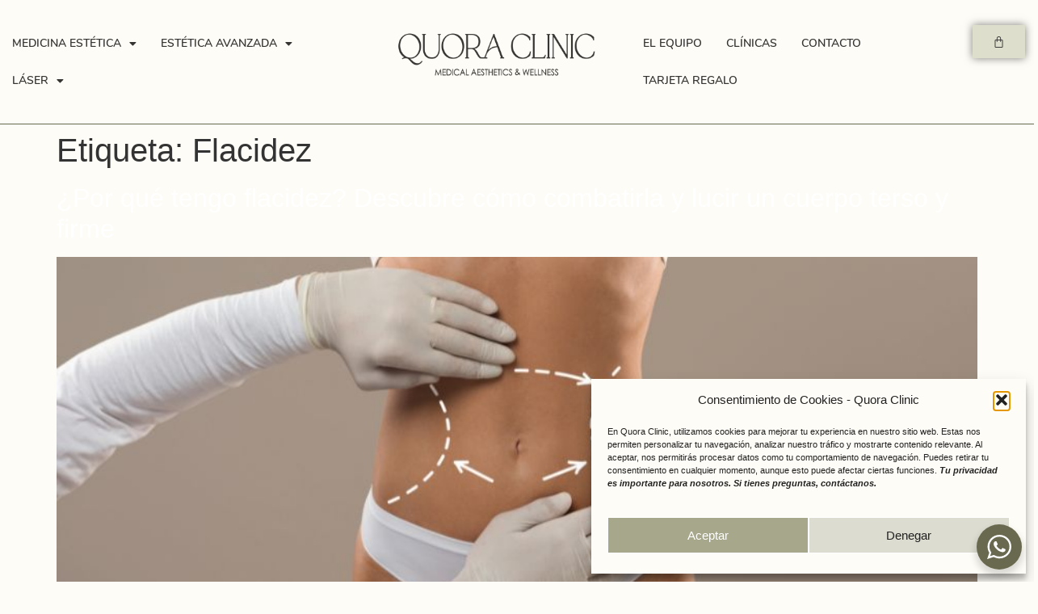

--- FILE ---
content_type: text/html; charset=UTF-8
request_url: https://quoraclinic.com/tag/flacidez/
body_size: 23000
content:
<!doctype html>
<html lang="es">
<head>
<meta charset="UTF-8">
<meta name="viewport" content="width=device-width, initial-scale=1">
<link rel="profile" href="https://gmpg.org/xfn/11">
<meta name='robots' content='noindex, follow' />
<!-- This site is optimized with the Yoast SEO plugin v27.0 - https://yoast.com/product/yoast-seo-wordpress/ -->
<title>Flacidez archivos - Quora Clinic</title>
<meta property="og:locale" content="es_ES" />
<meta property="og:type" content="article" />
<meta property="og:title" content="Flacidez archivos - Quora Clinic" />
<meta property="og:url" content="https://quoraclinic.com/tag/flacidez/" />
<meta property="og:site_name" content="Quora Clinic" />
<meta name="twitter:card" content="summary_large_image" />
<script type="application/ld+json" class="yoast-schema-graph">{"@context":"https://schema.org","@graph":[{"@type":"CollectionPage","@id":"https://quoraclinic.com/tag/flacidez/","url":"https://quoraclinic.com/tag/flacidez/","name":"Flacidez archivos - Quora Clinic","isPartOf":{"@id":"https://quoraclinic.com/#website"},"primaryImageOfPage":{"@id":"https://quoraclinic.com/tag/flacidez/#primaryimage"},"image":{"@id":"https://quoraclinic.com/tag/flacidez/#primaryimage"},"thumbnailUrl":"https://quoraclinic.com/wp-content/uploads/2024/04/hilos-tensores.jpg","breadcrumb":{"@id":"https://quoraclinic.com/tag/flacidez/#breadcrumb"},"inLanguage":"es"},{"@type":"ImageObject","inLanguage":"es","@id":"https://quoraclinic.com/tag/flacidez/#primaryimage","url":"https://quoraclinic.com/wp-content/uploads/2024/04/hilos-tensores.jpg","contentUrl":"https://quoraclinic.com/wp-content/uploads/2024/04/hilos-tensores.jpg","width":890,"height":520,"caption":"hilos tensores valladolid"},{"@type":"BreadcrumbList","@id":"https://quoraclinic.com/tag/flacidez/#breadcrumb","itemListElement":[{"@type":"ListItem","position":1,"name":"Portada","item":"https://quoraclinic.com/"},{"@type":"ListItem","position":2,"name":"Flacidez"}]},{"@type":"WebSite","@id":"https://quoraclinic.com/#website","url":"https://quoraclinic.com/","name":"Quora Clinic","description":"Medicina Estética y Depilación Láser","publisher":{"@id":"https://quoraclinic.com/#organization"},"potentialAction":[{"@type":"SearchAction","target":{"@type":"EntryPoint","urlTemplate":"https://quoraclinic.com/?s={search_term_string}"},"query-input":{"@type":"PropertyValueSpecification","valueRequired":true,"valueName":"search_term_string"}}],"inLanguage":"es"},{"@type":"Organization","@id":"https://quoraclinic.com/#organization","name":"Quora Clinic","url":"https://quoraclinic.com/","logo":{"@type":"ImageObject","inLanguage":"es","@id":"https://quoraclinic.com/#/schema/logo/image/","url":"https://quoraclinic.com/wp-content/uploads/2021/08/QUORACLINIC--e1742563312643-scaled.png","contentUrl":"https://quoraclinic.com/wp-content/uploads/2021/08/QUORACLINIC--e1742563312643-scaled.png","width":2560,"height":687,"caption":"Quora Clinic"},"image":{"@id":"https://quoraclinic.com/#/schema/logo/image/"}}]}</script>
<!-- / Yoast SEO plugin. -->
<link rel="alternate" type="application/rss+xml" title="Quora Clinic &raquo; Feed" href="https://quoraclinic.com/feed/" />
<link rel="alternate" type="application/rss+xml" title="Quora Clinic &raquo; Feed de los comentarios" href="https://quoraclinic.com/comments/feed/" />
<link rel="alternate" type="application/rss+xml" title="Quora Clinic &raquo; Etiqueta Flacidez del feed" href="https://quoraclinic.com/tag/flacidez/feed/" />
<style id='wp-img-auto-sizes-contain-inline-css'>
img:is([sizes=auto i],[sizes^="auto," i]){contain-intrinsic-size:3000px 1500px}
/*# sourceURL=wp-img-auto-sizes-contain-inline-css */
</style>
<!-- <link rel='stylesheet' id='font-awesome-css' href='https://quoraclinic.com/wp-content/plugins/load-more-products-for-woocommerce/berocket/assets/css/font-awesome.min.css?ver=6.9.1' media='all' /> -->
<link rel="stylesheet" type="text/css" href="//quoraclinic.com/wp-content/cache/wpfc-minified/8vh77krf/9n8qv.css" media="all"/>
<style id='font-awesome-inline-css'>
[data-font="FontAwesome"]:before {font-family: 'FontAwesome' !important;content: attr(data-icon) !important;speak: none !important;font-weight: normal !important;font-variant: normal !important;text-transform: none !important;line-height: 1 !important;font-style: normal !important;-webkit-font-smoothing: antialiased !important;-moz-osx-font-smoothing: grayscale !important;}
/*# sourceURL=font-awesome-inline-css */
</style>
<style id='wp-emoji-styles-inline-css'>
img.wp-smiley, img.emoji {
display: inline !important;
border: none !important;
box-shadow: none !important;
height: 1em !important;
width: 1em !important;
margin: 0 0.07em !important;
vertical-align: -0.1em !important;
background: none !important;
padding: 0 !important;
}
/*# sourceURL=wp-emoji-styles-inline-css */
</style>
<!-- <link rel='stylesheet' id='nta-css-popup-css' href='https://quoraclinic.com/wp-content/plugins/wp-whatsapp/assets/dist/css/style.css?ver=6.9.1' media='all' /> -->
<link rel="stylesheet" type="text/css" href="//quoraclinic.com/wp-content/cache/wpfc-minified/fent3iza/9n8qv.css" media="all"/>
<style id='global-styles-inline-css'>
:root{--wp--preset--aspect-ratio--square: 1;--wp--preset--aspect-ratio--4-3: 4/3;--wp--preset--aspect-ratio--3-4: 3/4;--wp--preset--aspect-ratio--3-2: 3/2;--wp--preset--aspect-ratio--2-3: 2/3;--wp--preset--aspect-ratio--16-9: 16/9;--wp--preset--aspect-ratio--9-16: 9/16;--wp--preset--color--black: #000000;--wp--preset--color--cyan-bluish-gray: #abb8c3;--wp--preset--color--white: #ffffff;--wp--preset--color--pale-pink: #f78da7;--wp--preset--color--vivid-red: #cf2e2e;--wp--preset--color--luminous-vivid-orange: #ff6900;--wp--preset--color--luminous-vivid-amber: #fcb900;--wp--preset--color--light-green-cyan: #7bdcb5;--wp--preset--color--vivid-green-cyan: #00d084;--wp--preset--color--pale-cyan-blue: #8ed1fc;--wp--preset--color--vivid-cyan-blue: #0693e3;--wp--preset--color--vivid-purple: #9b51e0;--wp--preset--gradient--vivid-cyan-blue-to-vivid-purple: linear-gradient(135deg,rgb(6,147,227) 0%,rgb(155,81,224) 100%);--wp--preset--gradient--light-green-cyan-to-vivid-green-cyan: linear-gradient(135deg,rgb(122,220,180) 0%,rgb(0,208,130) 100%);--wp--preset--gradient--luminous-vivid-amber-to-luminous-vivid-orange: linear-gradient(135deg,rgb(252,185,0) 0%,rgb(255,105,0) 100%);--wp--preset--gradient--luminous-vivid-orange-to-vivid-red: linear-gradient(135deg,rgb(255,105,0) 0%,rgb(207,46,46) 100%);--wp--preset--gradient--very-light-gray-to-cyan-bluish-gray: linear-gradient(135deg,rgb(238,238,238) 0%,rgb(169,184,195) 100%);--wp--preset--gradient--cool-to-warm-spectrum: linear-gradient(135deg,rgb(74,234,220) 0%,rgb(151,120,209) 20%,rgb(207,42,186) 40%,rgb(238,44,130) 60%,rgb(251,105,98) 80%,rgb(254,248,76) 100%);--wp--preset--gradient--blush-light-purple: linear-gradient(135deg,rgb(255,206,236) 0%,rgb(152,150,240) 100%);--wp--preset--gradient--blush-bordeaux: linear-gradient(135deg,rgb(254,205,165) 0%,rgb(254,45,45) 50%,rgb(107,0,62) 100%);--wp--preset--gradient--luminous-dusk: linear-gradient(135deg,rgb(255,203,112) 0%,rgb(199,81,192) 50%,rgb(65,88,208) 100%);--wp--preset--gradient--pale-ocean: linear-gradient(135deg,rgb(255,245,203) 0%,rgb(182,227,212) 50%,rgb(51,167,181) 100%);--wp--preset--gradient--electric-grass: linear-gradient(135deg,rgb(202,248,128) 0%,rgb(113,206,126) 100%);--wp--preset--gradient--midnight: linear-gradient(135deg,rgb(2,3,129) 0%,rgb(40,116,252) 100%);--wp--preset--font-size--small: 13px;--wp--preset--font-size--medium: 20px;--wp--preset--font-size--large: 36px;--wp--preset--font-size--x-large: 42px;--wp--preset--spacing--20: 0.44rem;--wp--preset--spacing--30: 0.67rem;--wp--preset--spacing--40: 1rem;--wp--preset--spacing--50: 1.5rem;--wp--preset--spacing--60: 2.25rem;--wp--preset--spacing--70: 3.38rem;--wp--preset--spacing--80: 5.06rem;--wp--preset--shadow--natural: 6px 6px 9px rgba(0, 0, 0, 0.2);--wp--preset--shadow--deep: 12px 12px 50px rgba(0, 0, 0, 0.4);--wp--preset--shadow--sharp: 6px 6px 0px rgba(0, 0, 0, 0.2);--wp--preset--shadow--outlined: 6px 6px 0px -3px rgb(255, 255, 255), 6px 6px rgb(0, 0, 0);--wp--preset--shadow--crisp: 6px 6px 0px rgb(0, 0, 0);}:root { --wp--style--global--content-size: 800px;--wp--style--global--wide-size: 1200px; }:where(body) { margin: 0; }.wp-site-blocks > .alignleft { float: left; margin-right: 2em; }.wp-site-blocks > .alignright { float: right; margin-left: 2em; }.wp-site-blocks > .aligncenter { justify-content: center; margin-left: auto; margin-right: auto; }:where(.wp-site-blocks) > * { margin-block-start: 24px; margin-block-end: 0; }:where(.wp-site-blocks) > :first-child { margin-block-start: 0; }:where(.wp-site-blocks) > :last-child { margin-block-end: 0; }:root { --wp--style--block-gap: 24px; }:root :where(.is-layout-flow) > :first-child{margin-block-start: 0;}:root :where(.is-layout-flow) > :last-child{margin-block-end: 0;}:root :where(.is-layout-flow) > *{margin-block-start: 24px;margin-block-end: 0;}:root :where(.is-layout-constrained) > :first-child{margin-block-start: 0;}:root :where(.is-layout-constrained) > :last-child{margin-block-end: 0;}:root :where(.is-layout-constrained) > *{margin-block-start: 24px;margin-block-end: 0;}:root :where(.is-layout-flex){gap: 24px;}:root :where(.is-layout-grid){gap: 24px;}.is-layout-flow > .alignleft{float: left;margin-inline-start: 0;margin-inline-end: 2em;}.is-layout-flow > .alignright{float: right;margin-inline-start: 2em;margin-inline-end: 0;}.is-layout-flow > .aligncenter{margin-left: auto !important;margin-right: auto !important;}.is-layout-constrained > .alignleft{float: left;margin-inline-start: 0;margin-inline-end: 2em;}.is-layout-constrained > .alignright{float: right;margin-inline-start: 2em;margin-inline-end: 0;}.is-layout-constrained > .aligncenter{margin-left: auto !important;margin-right: auto !important;}.is-layout-constrained > :where(:not(.alignleft):not(.alignright):not(.alignfull)){max-width: var(--wp--style--global--content-size);margin-left: auto !important;margin-right: auto !important;}.is-layout-constrained > .alignwide{max-width: var(--wp--style--global--wide-size);}body .is-layout-flex{display: flex;}.is-layout-flex{flex-wrap: wrap;align-items: center;}.is-layout-flex > :is(*, div){margin: 0;}body .is-layout-grid{display: grid;}.is-layout-grid > :is(*, div){margin: 0;}body{padding-top: 0px;padding-right: 0px;padding-bottom: 0px;padding-left: 0px;}a:where(:not(.wp-element-button)){text-decoration: underline;}:root :where(.wp-element-button, .wp-block-button__link){background-color: #32373c;border-width: 0;color: #fff;font-family: inherit;font-size: inherit;font-style: inherit;font-weight: inherit;letter-spacing: inherit;line-height: inherit;padding-top: calc(0.667em + 2px);padding-right: calc(1.333em + 2px);padding-bottom: calc(0.667em + 2px);padding-left: calc(1.333em + 2px);text-decoration: none;text-transform: inherit;}.has-black-color{color: var(--wp--preset--color--black) !important;}.has-cyan-bluish-gray-color{color: var(--wp--preset--color--cyan-bluish-gray) !important;}.has-white-color{color: var(--wp--preset--color--white) !important;}.has-pale-pink-color{color: var(--wp--preset--color--pale-pink) !important;}.has-vivid-red-color{color: var(--wp--preset--color--vivid-red) !important;}.has-luminous-vivid-orange-color{color: var(--wp--preset--color--luminous-vivid-orange) !important;}.has-luminous-vivid-amber-color{color: var(--wp--preset--color--luminous-vivid-amber) !important;}.has-light-green-cyan-color{color: var(--wp--preset--color--light-green-cyan) !important;}.has-vivid-green-cyan-color{color: var(--wp--preset--color--vivid-green-cyan) !important;}.has-pale-cyan-blue-color{color: var(--wp--preset--color--pale-cyan-blue) !important;}.has-vivid-cyan-blue-color{color: var(--wp--preset--color--vivid-cyan-blue) !important;}.has-vivid-purple-color{color: var(--wp--preset--color--vivid-purple) !important;}.has-black-background-color{background-color: var(--wp--preset--color--black) !important;}.has-cyan-bluish-gray-background-color{background-color: var(--wp--preset--color--cyan-bluish-gray) !important;}.has-white-background-color{background-color: var(--wp--preset--color--white) !important;}.has-pale-pink-background-color{background-color: var(--wp--preset--color--pale-pink) !important;}.has-vivid-red-background-color{background-color: var(--wp--preset--color--vivid-red) !important;}.has-luminous-vivid-orange-background-color{background-color: var(--wp--preset--color--luminous-vivid-orange) !important;}.has-luminous-vivid-amber-background-color{background-color: var(--wp--preset--color--luminous-vivid-amber) !important;}.has-light-green-cyan-background-color{background-color: var(--wp--preset--color--light-green-cyan) !important;}.has-vivid-green-cyan-background-color{background-color: var(--wp--preset--color--vivid-green-cyan) !important;}.has-pale-cyan-blue-background-color{background-color: var(--wp--preset--color--pale-cyan-blue) !important;}.has-vivid-cyan-blue-background-color{background-color: var(--wp--preset--color--vivid-cyan-blue) !important;}.has-vivid-purple-background-color{background-color: var(--wp--preset--color--vivid-purple) !important;}.has-black-border-color{border-color: var(--wp--preset--color--black) !important;}.has-cyan-bluish-gray-border-color{border-color: var(--wp--preset--color--cyan-bluish-gray) !important;}.has-white-border-color{border-color: var(--wp--preset--color--white) !important;}.has-pale-pink-border-color{border-color: var(--wp--preset--color--pale-pink) !important;}.has-vivid-red-border-color{border-color: var(--wp--preset--color--vivid-red) !important;}.has-luminous-vivid-orange-border-color{border-color: var(--wp--preset--color--luminous-vivid-orange) !important;}.has-luminous-vivid-amber-border-color{border-color: var(--wp--preset--color--luminous-vivid-amber) !important;}.has-light-green-cyan-border-color{border-color: var(--wp--preset--color--light-green-cyan) !important;}.has-vivid-green-cyan-border-color{border-color: var(--wp--preset--color--vivid-green-cyan) !important;}.has-pale-cyan-blue-border-color{border-color: var(--wp--preset--color--pale-cyan-blue) !important;}.has-vivid-cyan-blue-border-color{border-color: var(--wp--preset--color--vivid-cyan-blue) !important;}.has-vivid-purple-border-color{border-color: var(--wp--preset--color--vivid-purple) !important;}.has-vivid-cyan-blue-to-vivid-purple-gradient-background{background: var(--wp--preset--gradient--vivid-cyan-blue-to-vivid-purple) !important;}.has-light-green-cyan-to-vivid-green-cyan-gradient-background{background: var(--wp--preset--gradient--light-green-cyan-to-vivid-green-cyan) !important;}.has-luminous-vivid-amber-to-luminous-vivid-orange-gradient-background{background: var(--wp--preset--gradient--luminous-vivid-amber-to-luminous-vivid-orange) !important;}.has-luminous-vivid-orange-to-vivid-red-gradient-background{background: var(--wp--preset--gradient--luminous-vivid-orange-to-vivid-red) !important;}.has-very-light-gray-to-cyan-bluish-gray-gradient-background{background: var(--wp--preset--gradient--very-light-gray-to-cyan-bluish-gray) !important;}.has-cool-to-warm-spectrum-gradient-background{background: var(--wp--preset--gradient--cool-to-warm-spectrum) !important;}.has-blush-light-purple-gradient-background{background: var(--wp--preset--gradient--blush-light-purple) !important;}.has-blush-bordeaux-gradient-background{background: var(--wp--preset--gradient--blush-bordeaux) !important;}.has-luminous-dusk-gradient-background{background: var(--wp--preset--gradient--luminous-dusk) !important;}.has-pale-ocean-gradient-background{background: var(--wp--preset--gradient--pale-ocean) !important;}.has-electric-grass-gradient-background{background: var(--wp--preset--gradient--electric-grass) !important;}.has-midnight-gradient-background{background: var(--wp--preset--gradient--midnight) !important;}.has-small-font-size{font-size: var(--wp--preset--font-size--small) !important;}.has-medium-font-size{font-size: var(--wp--preset--font-size--medium) !important;}.has-large-font-size{font-size: var(--wp--preset--font-size--large) !important;}.has-x-large-font-size{font-size: var(--wp--preset--font-size--x-large) !important;}
:root :where(.wp-block-pullquote){font-size: 1.5em;line-height: 1.6;}
/*# sourceURL=global-styles-inline-css */
</style>
<!-- <link rel='stylesheet' id='wpa-css-css' href='https://quoraclinic.com/wp-content/plugins/honeypot/includes/css/wpa.css?ver=2.3.04' media='all' /> -->
<!-- <link rel='stylesheet' id='woocommerce-layout-css' href='https://quoraclinic.com/wp-content/plugins/woocommerce/assets/css/woocommerce-layout.css?ver=10.5.2' media='all' /> -->
<link rel="stylesheet" type="text/css" href="//quoraclinic.com/wp-content/cache/wpfc-minified/1e6f87s/9n8qv.css" media="all"/>
<!-- <link rel='stylesheet' id='woocommerce-smallscreen-css' href='https://quoraclinic.com/wp-content/plugins/woocommerce/assets/css/woocommerce-smallscreen.css?ver=10.5.2' media='only screen and (max-width: 768px)' /> -->
<link rel="stylesheet" type="text/css" href="//quoraclinic.com/wp-content/cache/wpfc-minified/1pe8w6qt/9n8qv.css" media="only screen and (max-width: 768px)"/>
<!-- <link rel='stylesheet' id='woocommerce-general-css' href='https://quoraclinic.com/wp-content/plugins/woocommerce/assets/css/woocommerce.css?ver=10.5.2' media='all' /> -->
<link rel="stylesheet" type="text/css" href="//quoraclinic.com/wp-content/cache/wpfc-minified/k23ize0s/9n8qv.css" media="all"/>
<style id='woocommerce-inline-inline-css'>
.woocommerce form .form-row .required { visibility: visible; }
/*# sourceURL=woocommerce-inline-inline-css */
</style>
<!-- <link rel='stylesheet' id='aws-style-css' href='https://quoraclinic.com/wp-content/plugins/advanced-woo-search/assets/css/common.min.css?ver=3.55' media='all' /> -->
<!-- <link rel='stylesheet' id='cmplz-general-css' href='https://quoraclinic.com/wp-content/plugins/complianz-gdpr/assets/css/cookieblocker.min.css?ver=1766395706' media='all' /> -->
<!-- <link rel='stylesheet' id='qi-addons-for-elementor-grid-style-css' href='https://quoraclinic.com/wp-content/plugins/qi-addons-for-elementor/assets/css/grid.min.css?ver=1.9.5' media='all' /> -->
<!-- <link rel='stylesheet' id='qi-addons-for-elementor-helper-parts-style-css' href='https://quoraclinic.com/wp-content/plugins/qi-addons-for-elementor/assets/css/helper-parts.min.css?ver=1.9.5' media='all' /> -->
<!-- <link rel='stylesheet' id='qi-addons-for-elementor-style-css' href='https://quoraclinic.com/wp-content/plugins/qi-addons-for-elementor/assets/css/main.min.css?ver=1.9.5' media='all' /> -->
<!-- <link rel='stylesheet' id='hello-elementor-css' href='https://quoraclinic.com/wp-content/themes/hello-elementor/assets/css/reset.css?ver=3.4.6' media='all' /> -->
<!-- <link rel='stylesheet' id='hello-elementor-theme-style-css' href='https://quoraclinic.com/wp-content/themes/hello-elementor/assets/css/theme.css?ver=3.4.6' media='all' /> -->
<!-- <link rel='stylesheet' id='hello-elementor-header-footer-css' href='https://quoraclinic.com/wp-content/themes/hello-elementor/assets/css/header-footer.css?ver=3.4.6' media='all' /> -->
<!-- <link rel='stylesheet' id='elementor-frontend-css' href='https://quoraclinic.com/wp-content/plugins/elementor/assets/css/frontend.min.css?ver=3.35.5' media='all' /> -->
<!-- <link rel='stylesheet' id='widget-image-css' href='https://quoraclinic.com/wp-content/plugins/elementor/assets/css/widget-image.min.css?ver=3.35.5' media='all' /> -->
<!-- <link rel='stylesheet' id='widget-woocommerce-menu-cart-css' href='https://quoraclinic.com/wp-content/plugins/elementor-pro/assets/css/widget-woocommerce-menu-cart.min.css?ver=3.35.1' media='all' /> -->
<!-- <link rel='stylesheet' id='e-animation-grow-css' href='https://quoraclinic.com/wp-content/plugins/elementor/assets/lib/animations/styles/e-animation-grow.min.css?ver=3.35.5' media='all' /> -->
<!-- <link rel='stylesheet' id='widget-nav-menu-css' href='https://quoraclinic.com/wp-content/plugins/elementor-pro/assets/css/widget-nav-menu.min.css?ver=3.35.1' media='all' /> -->
<!-- <link rel='stylesheet' id='e-sticky-css' href='https://quoraclinic.com/wp-content/plugins/elementor-pro/assets/css/modules/sticky.min.css?ver=3.35.1' media='all' /> -->
<!-- <link rel='stylesheet' id='e-animation-fadeInUp-css' href='https://quoraclinic.com/wp-content/plugins/elementor/assets/lib/animations/styles/fadeInUp.min.css?ver=3.35.5' media='all' /> -->
<!-- <link rel='stylesheet' id='elementor-icons-css' href='https://quoraclinic.com/wp-content/plugins/elementor/assets/lib/eicons/css/elementor-icons.min.css?ver=5.47.0' media='all' /> -->
<link rel="stylesheet" type="text/css" href="//quoraclinic.com/wp-content/cache/wpfc-minified/1fvbeq21/9n8qv.css" media="all"/>
<link rel='stylesheet' id='elementor-post-203-css' href='https://quoraclinic.com/wp-content/uploads/elementor/css/post-203.css?ver=1771514625' media='all' />
<link rel='stylesheet' id='elementor-post-6687-css' href='https://quoraclinic.com/wp-content/uploads/elementor/css/post-6687.css?ver=1771514625' media='all' />
<link rel='stylesheet' id='elementor-post-6735-css' href='https://quoraclinic.com/wp-content/uploads/elementor/css/post-6735.css?ver=1771514625' media='all' />
<!-- <link rel='stylesheet' id='swiper-css' href='https://quoraclinic.com/wp-content/plugins/qi-addons-for-elementor/assets/plugins/swiper/8.4.5/swiper.min.css?ver=8.4.5' media='all' /> -->
<!-- <link rel='stylesheet' id='chld_thm_cfg_child-css' href='https://quoraclinic.com/wp-content/themes/hello-elementor-child/style.css?ver=6.9.1' media='all' /> -->
<!-- <link rel='stylesheet' id='elementor-icons-shared-0-css' href='https://quoraclinic.com/wp-content/plugins/elementor/assets/lib/font-awesome/css/fontawesome.min.css?ver=5.15.3' media='all' /> -->
<!-- <link rel='stylesheet' id='elementor-icons-fa-solid-css' href='https://quoraclinic.com/wp-content/plugins/elementor/assets/lib/font-awesome/css/solid.min.css?ver=5.15.3' media='all' /> -->
<link rel="stylesheet" type="text/css" href="//quoraclinic.com/wp-content/cache/wpfc-minified/qvb63v78/9n90t.css" media="all"/>
<script src='//quoraclinic.com/wp-content/cache/wpfc-minified/ersef6fm/9n8qv.js' type="text/javascript"></script>
<!-- <script src="https://quoraclinic.com/wp-includes/js/jquery/jquery.min.js?ver=3.7.1" id="jquery-core-js"></script> -->
<!-- <script src="https://quoraclinic.com/wp-includes/js/jquery/jquery-migrate.min.js?ver=3.4.1" id="jquery-migrate-js"></script> -->
<!-- <script src="https://quoraclinic.com/wp-content/plugins/woocommerce/assets/js/jquery-blockui/jquery.blockUI.min.js?ver=2.7.0-wc.10.5.2" id="wc-jquery-blockui-js" defer data-wp-strategy="defer"></script> -->
<script id="wc-add-to-cart-js-extra">
var wc_add_to_cart_params = {"ajax_url":"/wp-admin/admin-ajax.php","wc_ajax_url":"/?wc-ajax=%%endpoint%%","i18n_view_cart":"Ver carrito","cart_url":"https://quoraclinic.com/carrito/","is_cart":"","cart_redirect_after_add":"no"};
//# sourceURL=wc-add-to-cart-js-extra
</script>
<script src='//quoraclinic.com/wp-content/cache/wpfc-minified/9ieuii8n/9n8qv.js' type="text/javascript"></script>
<!-- <script src="https://quoraclinic.com/wp-content/plugins/woocommerce/assets/js/frontend/add-to-cart.min.js?ver=10.5.2" id="wc-add-to-cart-js" defer data-wp-strategy="defer"></script> -->
<!-- <script src="https://quoraclinic.com/wp-content/plugins/woocommerce/assets/js/js-cookie/js.cookie.min.js?ver=2.1.4-wc.10.5.2" id="wc-js-cookie-js" defer data-wp-strategy="defer"></script> -->
<script id="woocommerce-js-extra">
var woocommerce_params = {"ajax_url":"/wp-admin/admin-ajax.php","wc_ajax_url":"/?wc-ajax=%%endpoint%%","i18n_password_show":"Mostrar contrase\u00f1a","i18n_password_hide":"Ocultar contrase\u00f1a"};
//# sourceURL=woocommerce-js-extra
</script>
<script src='//quoraclinic.com/wp-content/cache/wpfc-minified/9iuxnu8c/9n8qv.js' type="text/javascript"></script>
<!-- <script src="https://quoraclinic.com/wp-content/plugins/woocommerce/assets/js/frontend/woocommerce.min.js?ver=10.5.2" id="woocommerce-js" defer data-wp-strategy="defer"></script> -->
<script id="WCPAY_ASSETS-js-extra">
var wcpayAssets = {"url":"https://quoraclinic.com/wp-content/plugins/woocommerce-payments/dist/"};
//# sourceURL=WCPAY_ASSETS-js-extra
</script>
<link rel="https://api.w.org/" href="https://quoraclinic.com/wp-json/" /><link rel="alternate" title="JSON" type="application/json" href="https://quoraclinic.com/wp-json/wp/v2/tags/48" /><link rel="EditURI" type="application/rsd+xml" title="RSD" href="https://quoraclinic.com/xmlrpc.php?rsd" />
<meta name="generator" content="WordPress 6.9.1" />
<meta name="generator" content="WooCommerce 10.5.2" />
<script>
(function(w, d, t, h, s, n) {
w.FlodeskObject = n;
var fn = function() {
(w[n].q = w[n].q || []).push(arguments);
};
w[n] = w[n] || fn;
var f = d.getElementsByTagName(t)[0];
var v = '?v=' + Math.floor(new Date().getTime() / (120 * 1000)) * 60;
var sm = d.createElement(t);
sm.async = true;
sm.type = 'module';
sm.src = h + s + '.mjs' + v;
f.parentNode.insertBefore(sm, f);
var sn = d.createElement(t);
sn.async = true;
sn.noModule = true;
sn.src = h + s + '.js' + v;
f.parentNode.insertBefore(sn, f);
})(window, document, 'script', 'https://assets.flodesk.com', '/universal', 'fd');
</script>
<script>
window.fd('form', {
formId: '664e06232f0737d4fe1d7e9f'
});
</script>
<!-- Global site tag (gtag.js) - Google Analytics -->
<script async src="https://www.googletagmanager.com/gtag/js?id=G-M6L57189V7"></script>
<script>
window.dataLayer = window.dataLayer || [];
function gtag(){dataLayer.push(arguments);}
gtag('js', new Date());
gtag('config', 'G-M6L57189V7');
</script><style></style><style>
.lmp_load_more_button.br_lmp_button_settings .lmp_button:hover {
background-color: #9999ff!important;
color: #111111!important;
}
.lmp_load_more_button.br_lmp_prev_settings .lmp_button:hover {
background-color: #9999ff!important;
color: #111111!important;
}li.product.lazy, .berocket_lgv_additional_data.lazy{opacity:0;}</style><!-- This site is powered by WooCommerce Redsys Gateway Light v.6.5.0 - https://es.wordpress.org/plugins/woo-redsys-gateway-light/ -->			<style>.cmplz-hidden {
display: none !important;
}</style>	<noscript><style>.woocommerce-product-gallery{ opacity: 1 !important; }</style></noscript>
<meta name="generator" content="Elementor 3.35.5; features: additional_custom_breakpoints; settings: css_print_method-external, google_font-disabled, font_display-auto">
<style>
.e-con.e-parent:nth-of-type(n+4):not(.e-lazyloaded):not(.e-no-lazyload),
.e-con.e-parent:nth-of-type(n+4):not(.e-lazyloaded):not(.e-no-lazyload) * {
background-image: none !important;
}
@media screen and (max-height: 1024px) {
.e-con.e-parent:nth-of-type(n+3):not(.e-lazyloaded):not(.e-no-lazyload),
.e-con.e-parent:nth-of-type(n+3):not(.e-lazyloaded):not(.e-no-lazyload) * {
background-image: none !important;
}
}
@media screen and (max-height: 640px) {
.e-con.e-parent:nth-of-type(n+2):not(.e-lazyloaded):not(.e-no-lazyload),
.e-con.e-parent:nth-of-type(n+2):not(.e-lazyloaded):not(.e-no-lazyload) * {
background-image: none !important;
}
}
</style>
<meta name="google-site-verification" content="hDGOE8VekgDVTYnus9Q0fMHnkAqN4t0nacNvBVtkCVE" />			<meta name="theme-color" content="#FEFCF6">
<link rel="icon" href="https://quoraclinic.com/wp-content/uploads/2021/08/logo-27-100x100.png" sizes="32x32" />
<link rel="icon" href="https://quoraclinic.com/wp-content/uploads/2021/08/logo-27-300x300.png" sizes="192x192" />
<link rel="apple-touch-icon" href="https://quoraclinic.com/wp-content/uploads/2021/08/logo-27-300x300.png" />
<meta name="msapplication-TileImage" content="https://quoraclinic.com/wp-content/uploads/2021/08/logo-27-300x300.png" />
<style id="wp-custom-css">
body {
background-size: 100vh;
overflow: overlay;
}
body::-webkit-scrollbar {
width: 10px;
background: transparent;
}
body::-webkit-scrollbar-thumb {
background: #A7A78B;
border-radius: 20px;
border-right: 5px;
}
body::-webkit-scrollbar-thumb:hover{
background-color: #A7A78B;
}
html{
scrollbar-width: thin;
scrollbar-color: #A7A78B #fff;
}
html, body { 
width:100%!important; 
overflow-x:hidden!important; 
}  
.grecaptcha-badge { 
visibility: hidden;
}
/* Barra superior */
#reserva-bar {
position: relative;
width: 100%;
height: 36px; /* altura real de la barra */
z-index: 99;
transition: all 0.3s ease;
}
/* Header principal */
#main-header {
position: sticky;
top: 0;
z-index: 98;
transition: top 0.3s ease;
}
/* Cuando el header se hace sticky */
#main-header.elementor-sticky--effects {
top: 0 !important;
}
/* Ocultamos totalmente la barra */
#main-header.elementor-sticky--effects ~ #reserva-bar {
opacity: 0;
visibility: hidden;
margin: 0;
height: 0 !important;
padding: 0 !important;
overflow: hidden;
}		</style>
</head>
<body class="archive tag tag-flacidez tag-48 wp-custom-logo wp-embed-responsive wp-theme-hello-elementor wp-child-theme-hello-elementor-child theme-hello-elementor woocommerce-no-js qodef-qi--no-touch qi-addons-for-elementor-1.9.5 hello-elementor-default elementor-default elementor-kit-203">
<a class="skip-link screen-reader-text" href="#content">Ir al contenido</a>
<header data-elementor-type="header" data-elementor-id="6687" class="elementor elementor-6687 elementor-location-header" data-elementor-post-type="elementor_library">
<div class="elementor-element elementor-element-a1ca992 e-con-full elementor-hidden-desktop e-flex e-con e-parent" data-id="a1ca992" data-element_type="container" data-e-type="container" data-settings="{&quot;background_background&quot;:&quot;classic&quot;,&quot;position&quot;:&quot;fixed&quot;}">
<div class="elementor-element elementor-element-0406c04 e-con-full e-flex e-con e-child" data-id="0406c04" data-element_type="container" data-e-type="container">
<div class="elementor-element elementor-element-7f6beb1 elementor-hidden-desktop elementor-widget elementor-widget-theme-site-logo elementor-widget-image" data-id="7f6beb1" data-element_type="widget" data-e-type="widget" data-widget_type="theme-site-logo.default">
<div class="elementor-widget-container">
<a href="https://quoraclinic.com">
<img fetchpriority="high" width="2560" height="687" src="https://quoraclinic.com/wp-content/uploads/2021/08/QUORACLINIC--e1742563312643-scaled.png" class="attachment-full size-full wp-image-11390" alt="" srcset="https://quoraclinic.com/wp-content/uploads/2021/08/QUORACLINIC--e1742563312643-scaled.png 2560w, https://quoraclinic.com/wp-content/uploads/2021/08/QUORACLINIC--e1742563312643-scaled-600x161.png 600w, https://quoraclinic.com/wp-content/uploads/2021/08/QUORACLINIC--e1742563312643-300x80.png 300w, https://quoraclinic.com/wp-content/uploads/2021/08/QUORACLINIC--e1742563312643-1024x275.png 1024w, https://quoraclinic.com/wp-content/uploads/2021/08/QUORACLINIC--e1742563312643-768x206.png 768w, https://quoraclinic.com/wp-content/uploads/2021/08/QUORACLINIC--e1742563312643-1536x412.png 1536w, https://quoraclinic.com/wp-content/uploads/2021/08/QUORACLINIC--e1742563312643-2048x550.png 2048w" sizes="(max-width: 2560px) 100vw, 2560px" />				</a>
</div>
</div>
</div>
<div class="elementor-element elementor-element-116ba16 e-con-full e-flex e-con e-child" data-id="116ba16" data-element_type="container" data-e-type="container">
<div class="elementor-element elementor-element-a865d73 toggle-icon--bag-medium elementor-menu-cart--items-indicator-plain elementor-menu-cart--empty-indicator-hide elementor-menu-cart--cart-type-side-cart elementor-menu-cart--show-remove-button-yes elementor-widget elementor-widget-woocommerce-menu-cart" data-id="a865d73" data-element_type="widget" data-e-type="widget" data-settings="{&quot;cart_type&quot;:&quot;side-cart&quot;,&quot;open_cart&quot;:&quot;click&quot;}" data-widget_type="woocommerce-menu-cart.default">
<div class="elementor-widget-container">
<div class="elementor-menu-cart__wrapper">
<div class="elementor-menu-cart__toggle_wrapper">
<div class="elementor-menu-cart__container elementor-lightbox" aria-hidden="true">
<div class="elementor-menu-cart__main" aria-hidden="true">
<div class="elementor-menu-cart__close-button">
</div>
<div class="widget_shopping_cart_content">
</div>
</div>
</div>
<div class="elementor-menu-cart__toggle elementor-button-wrapper">
<a id="elementor-menu-cart__toggle_button" href="#" class="elementor-menu-cart__toggle_button elementor-button elementor-size-sm" aria-expanded="false">
<span class="elementor-button-text"><span class="woocommerce-Price-amount amount"><bdi><span class="woocommerce-Price-currencySymbol">&euro;</span>0.00</bdi></span></span>
<span class="elementor-button-icon">
<span class="elementor-button-icon-qty" data-counter="0">0</span>
<i class="eicon-bag-medium"></i>					<span class="elementor-screen-only">Carrito</span>
</span>
</a>
</div>
</div>
</div> <!-- close elementor-menu-cart__wrapper -->
</div>
</div>
<div class="elementor-element elementor-element-1a307e1 elementor-nav-menu__align-end elementor-nav-menu--stretch elementor-widget-mobile__width-initial elementor-nav-menu--dropdown-tablet elementor-nav-menu__text-align-aside elementor-nav-menu--toggle elementor-nav-menu--burger elementor-widget elementor-widget-nav-menu" data-id="1a307e1" data-element_type="widget" data-e-type="widget" data-settings="{&quot;toggle_icon_hover_animation&quot;:&quot;grow&quot;,&quot;full_width&quot;:&quot;stretch&quot;,&quot;layout&quot;:&quot;horizontal&quot;,&quot;submenu_icon&quot;:{&quot;value&quot;:&quot;&lt;i class=\&quot;fas fa-caret-down\&quot; aria-hidden=\&quot;true\&quot;&gt;&lt;\/i&gt;&quot;,&quot;library&quot;:&quot;fa-solid&quot;},&quot;toggle&quot;:&quot;burger&quot;}" data-widget_type="nav-menu.default">
<div class="elementor-widget-container">
<nav aria-label="Menú" class="elementor-nav-menu--main elementor-nav-menu__container elementor-nav-menu--layout-horizontal e--pointer-underline e--animation-fade">
<ul id="menu-1-1a307e1" class="elementor-nav-menu"><li class="menu-item menu-item-type-post_type menu-item-object-page menu-item-has-children menu-item-8629"><a href="https://quoraclinic.com/medicina-estetica/" class="elementor-item">MEDICINA ESTÉTICA</a>
<ul class="sub-menu elementor-nav-menu--dropdown">
<li class="menu-item menu-item-type-custom menu-item-object-custom menu-item-has-children menu-item-8638"><a href="#" class="elementor-sub-item elementor-item-anchor">TRATAMIENTOS FACIALES</a>
<ul class="sub-menu elementor-nav-menu--dropdown">
<li class="menu-item menu-item-type-post_type menu-item-object-page menu-item-8647"><a href="https://quoraclinic.com/carboxiterapia-facial/" class="elementor-sub-item">CARBOXITERAPIA FACIAL</a></li>
<li class="menu-item menu-item-type-post_type menu-item-object-page menu-item-8648"><a href="https://quoraclinic.com/estimuladores-de-colageno/" class="elementor-sub-item">ESTIMULADORES DE COLÁGENO</a></li>
<li class="menu-item menu-item-type-post_type menu-item-object-page menu-item-8631"><a href="https://quoraclinic.com/micropuncion/" class="elementor-sub-item">MICROPUNCIÓN</a></li>
<li class="menu-item menu-item-type-post_type menu-item-object-page menu-item-8632"><a href="https://quoraclinic.com/neuromoduladores-valladolid/" class="elementor-sub-item">NEUROMODULADORES</a></li>
<li class="menu-item menu-item-type-post_type menu-item-object-page menu-item-8633"><a href="https://quoraclinic.com/peeling-quimico-valladolid/" class="elementor-sub-item">PEELING QUÍMICO</a></li>
<li class="menu-item menu-item-type-post_type menu-item-object-page menu-item-8705"><a href="https://quoraclinic.com/eliminacion-ojeras-valladolid/" class="elementor-sub-item">ELIMINACIÓN DE OJERAS</a></li>
<li class="menu-item menu-item-type-post_type menu-item-object-page menu-item-8634"><a href="https://quoraclinic.com/aumento-labios-valladolid/" class="elementor-sub-item">AUMENTO DE LABIOS</a></li>
<li class="menu-item menu-item-type-post_type menu-item-object-page menu-item-8635"><a href="https://quoraclinic.com/rinomodelacion-valladolid/" class="elementor-sub-item">RINOMODELACIÓN</a></li>
<li class="menu-item menu-item-type-post_type menu-item-object-page menu-item-8636"><a href="https://quoraclinic.com/vitaminas-y-antioxidantes/" class="elementor-sub-item">VITAMINAS Y ANTIOXIDANTES</a></li>
<li class="menu-item menu-item-type-post_type menu-item-object-page menu-item-8637"><a href="https://quoraclinic.com/mesoterapia-capilar-valladolid/" class="elementor-sub-item">MESOTERAPIA CAPILAR</a></li>
</ul>
</li>
<li class="menu-item menu-item-type-custom menu-item-object-custom menu-item-has-children menu-item-8639"><a href="#" class="elementor-sub-item elementor-item-anchor">TRATAMIENTOS CORPORALES</a>
<ul class="sub-menu elementor-nav-menu--dropdown">
<li class="menu-item menu-item-type-post_type menu-item-object-page menu-item-8642"><a href="https://quoraclinic.com/carboxiterapia-corporal/" class="elementor-sub-item">CARBOXITERAPIA CORPORAL</a></li>
<li class="menu-item menu-item-type-post_type menu-item-object-page menu-item-8640"><a href="https://quoraclinic.com/mesoterapia-corporal/" class="elementor-sub-item">MESOTERAPIA CORPORAL</a></li>
<li class="menu-item menu-item-type-post_type menu-item-object-page menu-item-8641"><a href="https://quoraclinic.com/hidrolipoclasia/" class="elementor-sub-item">HIDROLIPOCLASIA</a></li>
<li class="menu-item menu-item-type-post_type menu-item-object-page menu-item-8643"><a href="https://quoraclinic.com/hilos-tensores-valladolid/" class="elementor-sub-item">HILOS TENSORES CORPORALES</a></li>
<li class="menu-item menu-item-type-post_type menu-item-object-page menu-item-8646"><a href="https://quoraclinic.com/hiperhidrosis-corporal/" class="elementor-sub-item">HIPERHIDROSIS  CORPORAL</a></li>
<li class="menu-item menu-item-type-post_type menu-item-object-page menu-item-8645"><a href="https://quoraclinic.com/relleno-de-gluteos-lanluma/" class="elementor-sub-item">RELLENO DE GLÚTEOS LANLUMA</a></li>
<li class="menu-item menu-item-type-post_type menu-item-object-page menu-item-8644"><a href="https://quoraclinic.com/tratamiento-varices/" class="elementor-sub-item">TRATAMIENTO VARICES</a></li>
</ul>
</li>
</ul>
</li>
<li class="menu-item menu-item-type-post_type menu-item-object-page menu-item-has-children menu-item-8649"><a href="https://quoraclinic.com/estetica-avanzada/" class="elementor-item">ESTÉTICA AVANZADA</a>
<ul class="sub-menu elementor-nav-menu--dropdown">
<li class="menu-item menu-item-type-custom menu-item-object-custom menu-item-has-children menu-item-8650"><a href="#" class="elementor-sub-item elementor-item-anchor">TRATAMIENTOS FACIALES</a>
<ul class="sub-menu elementor-nav-menu--dropdown">
<li class="menu-item menu-item-type-post_type menu-item-object-page menu-item-8651"><a href="https://quoraclinic.com/hollywood-peel/" class="elementor-sub-item">HOLLYWOOD PEEL</a></li>
<li class="menu-item menu-item-type-post_type menu-item-object-page menu-item-8655"><a href="https://quoraclinic.com/radiofrecuencia-facial-valladolid/" class="elementor-sub-item">RADIOFRECUENCIA FACIAL</a></li>
<li class="menu-item menu-item-type-post_type menu-item-object-page menu-item-8659"><a href="https://quoraclinic.com/limpieza-facial-valladolid/" class="elementor-sub-item">AQUAPURE</a></li>
<li class="menu-item menu-item-type-post_type menu-item-object-page menu-item-8657"><a href="https://quoraclinic.com/hidratacion-y-luminosidad/" class="elementor-sub-item">HIDRATACIÓN Y LUMINOSIDAD</a></li>
<li class="menu-item menu-item-type-post_type menu-item-object-page menu-item-8658"><a href="https://quoraclinic.com/dermapen-valladolid/" class="elementor-sub-item">DERMAPEN</a></li>
<li class="menu-item menu-item-type-post_type menu-item-object-page menu-item-8654"><a href="https://quoraclinic.com/correccion-de-imperfecciones/" class="elementor-sub-item">TRATAMIENTO DE IMPERFECCIONES</a></li>
<li class="menu-item menu-item-type-post_type menu-item-object-page menu-item-8653"><a href="https://quoraclinic.com/tratamiento-para-manchas/" class="elementor-sub-item">TRATAMIENTO PARA MANCHAS</a></li>
<li class="menu-item menu-item-type-post_type menu-item-object-page menu-item-8652"><a href="https://quoraclinic.com/tratamiento-reafirmante/" class="elementor-sub-item">TRATAMIENTO REAFIRMANTE</a></li>
<li class="menu-item menu-item-type-post_type menu-item-object-page menu-item-8656"><a href="https://quoraclinic.com/presoterapia-ocular/" class="elementor-sub-item">PRESOTERAPIA OCULAR</a></li>
</ul>
</li>
<li class="menu-item menu-item-type-custom menu-item-object-custom menu-item-has-children menu-item-8660"><a href="#" class="elementor-sub-item elementor-item-anchor">TRATAMIENTOS CORPORALES</a>
<ul class="sub-menu elementor-nav-menu--dropdown">
<li class="menu-item menu-item-type-post_type menu-item-object-page menu-item-8663"><a href="https://quoraclinic.com/radiofrecuencia/" class="elementor-sub-item">RADIOFRECUENCIA CORPORAL</a></li>
<li class="menu-item menu-item-type-post_type menu-item-object-page menu-item-8669"><a href="https://quoraclinic.com/lpg-valladolid/" class="elementor-sub-item">LPG CORPORAL</a></li>
<li class="menu-item menu-item-type-post_type menu-item-object-page menu-item-8665"><a href="https://quoraclinic.com/presoterapia-valladolid/" class="elementor-sub-item">PRESOTERAPIA CORPORAL</a></li>
<li class="menu-item menu-item-type-post_type menu-item-object-page menu-item-8662"><a href="https://quoraclinic.com/ultracavitacion/" class="elementor-sub-item">ULTRACAVITACIÓN</a></li>
<li class="menu-item menu-item-type-post_type menu-item-object-page menu-item-8661"><a href="https://quoraclinic.com/zionic-valladolid/" class="elementor-sub-item">ZIONIC</a></li>
<li class="menu-item menu-item-type-post_type menu-item-object-page menu-item-8666"><a href="https://quoraclinic.com/peeling-corporal-valladolid/" class="elementor-sub-item">PEELING CORPORAL</a></li>
<li class="menu-item menu-item-type-post_type menu-item-object-page menu-item-8667"><a href="https://quoraclinic.com/masajes-valladolid/" class="elementor-sub-item">MASAJES</a></li>
<li class="menu-item menu-item-type-post_type menu-item-object-page menu-item-8668"><a href="https://quoraclinic.com/maderoterapia-valladolid/" class="elementor-sub-item">MADEROTERAPIA</a></li>
</ul>
</li>
</ul>
</li>
<li class="menu-item menu-item-type-custom menu-item-object-custom menu-item-has-children menu-item-8671"><a href="#" class="elementor-item elementor-item-anchor">LÁSER</a>
<ul class="sub-menu elementor-nav-menu--dropdown">
<li class="menu-item menu-item-type-post_type menu-item-object-page menu-item-8670"><a href="https://quoraclinic.com/depilacion-laser-valladolid/" class="elementor-sub-item">DEPILACIÓN LÁSER MÉDICO</a></li>
<li class="menu-item menu-item-type-post_type menu-item-object-page menu-item-10352"><a href="https://quoraclinic.com/depilacion-electrica/" class="elementor-sub-item">DEPILACIÓN ELÉCTRICA</a></li>
<li class="menu-item menu-item-type-post_type menu-item-object-page menu-item-8664"><a href="https://quoraclinic.com/eliminar-tatuaje-valladolid/" class="elementor-sub-item">ELIMINACIÓN LÁSER</a></li>
</ul>
</li>
<li class="menu-item menu-item-type-post_type menu-item-object-page menu-item-6796"><a href="https://quoraclinic.com/clinicas/" class="elementor-item">CLÍNICAS</a></li>
<li class="menu-item menu-item-type-post_type menu-item-object-page menu-item-6795"><a href="https://quoraclinic.com/quienes-somos/" class="elementor-item">QUIÉNES SOMOS</a></li>
<li class="menu-item menu-item-type-post_type menu-item-object-page menu-item-6794"><a href="https://quoraclinic.com/contacto/" class="elementor-item">CONTACTO</a></li>
<li class="menu-item menu-item-type-custom menu-item-object-custom menu-item-11573"><a href="https://quoraclinic.com/producto/tarjeta-regalo/" class="elementor-item">TARJETA REGALO</a></li>
</ul>			</nav>
<div class="elementor-menu-toggle" role="button" tabindex="0" aria-label="Alternar menú" aria-expanded="false">
<i aria-hidden="true" role="presentation" class="elementor-menu-toggle__icon--open elementor-animation-grow fas fa-bars"></i><i aria-hidden="true" role="presentation" class="elementor-menu-toggle__icon--close elementor-animation-grow eicon-close"></i>		</div>
<nav class="elementor-nav-menu--dropdown elementor-nav-menu__container" aria-hidden="true">
<ul id="menu-2-1a307e1" class="elementor-nav-menu"><li class="menu-item menu-item-type-post_type menu-item-object-page menu-item-has-children menu-item-8629"><a href="https://quoraclinic.com/medicina-estetica/" class="elementor-item" tabindex="-1">MEDICINA ESTÉTICA</a>
<ul class="sub-menu elementor-nav-menu--dropdown">
<li class="menu-item menu-item-type-custom menu-item-object-custom menu-item-has-children menu-item-8638"><a href="#" class="elementor-sub-item elementor-item-anchor" tabindex="-1">TRATAMIENTOS FACIALES</a>
<ul class="sub-menu elementor-nav-menu--dropdown">
<li class="menu-item menu-item-type-post_type menu-item-object-page menu-item-8647"><a href="https://quoraclinic.com/carboxiterapia-facial/" class="elementor-sub-item" tabindex="-1">CARBOXITERAPIA FACIAL</a></li>
<li class="menu-item menu-item-type-post_type menu-item-object-page menu-item-8648"><a href="https://quoraclinic.com/estimuladores-de-colageno/" class="elementor-sub-item" tabindex="-1">ESTIMULADORES DE COLÁGENO</a></li>
<li class="menu-item menu-item-type-post_type menu-item-object-page menu-item-8631"><a href="https://quoraclinic.com/micropuncion/" class="elementor-sub-item" tabindex="-1">MICROPUNCIÓN</a></li>
<li class="menu-item menu-item-type-post_type menu-item-object-page menu-item-8632"><a href="https://quoraclinic.com/neuromoduladores-valladolid/" class="elementor-sub-item" tabindex="-1">NEUROMODULADORES</a></li>
<li class="menu-item menu-item-type-post_type menu-item-object-page menu-item-8633"><a href="https://quoraclinic.com/peeling-quimico-valladolid/" class="elementor-sub-item" tabindex="-1">PEELING QUÍMICO</a></li>
<li class="menu-item menu-item-type-post_type menu-item-object-page menu-item-8705"><a href="https://quoraclinic.com/eliminacion-ojeras-valladolid/" class="elementor-sub-item" tabindex="-1">ELIMINACIÓN DE OJERAS</a></li>
<li class="menu-item menu-item-type-post_type menu-item-object-page menu-item-8634"><a href="https://quoraclinic.com/aumento-labios-valladolid/" class="elementor-sub-item" tabindex="-1">AUMENTO DE LABIOS</a></li>
<li class="menu-item menu-item-type-post_type menu-item-object-page menu-item-8635"><a href="https://quoraclinic.com/rinomodelacion-valladolid/" class="elementor-sub-item" tabindex="-1">RINOMODELACIÓN</a></li>
<li class="menu-item menu-item-type-post_type menu-item-object-page menu-item-8636"><a href="https://quoraclinic.com/vitaminas-y-antioxidantes/" class="elementor-sub-item" tabindex="-1">VITAMINAS Y ANTIOXIDANTES</a></li>
<li class="menu-item menu-item-type-post_type menu-item-object-page menu-item-8637"><a href="https://quoraclinic.com/mesoterapia-capilar-valladolid/" class="elementor-sub-item" tabindex="-1">MESOTERAPIA CAPILAR</a></li>
</ul>
</li>
<li class="menu-item menu-item-type-custom menu-item-object-custom menu-item-has-children menu-item-8639"><a href="#" class="elementor-sub-item elementor-item-anchor" tabindex="-1">TRATAMIENTOS CORPORALES</a>
<ul class="sub-menu elementor-nav-menu--dropdown">
<li class="menu-item menu-item-type-post_type menu-item-object-page menu-item-8642"><a href="https://quoraclinic.com/carboxiterapia-corporal/" class="elementor-sub-item" tabindex="-1">CARBOXITERAPIA CORPORAL</a></li>
<li class="menu-item menu-item-type-post_type menu-item-object-page menu-item-8640"><a href="https://quoraclinic.com/mesoterapia-corporal/" class="elementor-sub-item" tabindex="-1">MESOTERAPIA CORPORAL</a></li>
<li class="menu-item menu-item-type-post_type menu-item-object-page menu-item-8641"><a href="https://quoraclinic.com/hidrolipoclasia/" class="elementor-sub-item" tabindex="-1">HIDROLIPOCLASIA</a></li>
<li class="menu-item menu-item-type-post_type menu-item-object-page menu-item-8643"><a href="https://quoraclinic.com/hilos-tensores-valladolid/" class="elementor-sub-item" tabindex="-1">HILOS TENSORES CORPORALES</a></li>
<li class="menu-item menu-item-type-post_type menu-item-object-page menu-item-8646"><a href="https://quoraclinic.com/hiperhidrosis-corporal/" class="elementor-sub-item" tabindex="-1">HIPERHIDROSIS  CORPORAL</a></li>
<li class="menu-item menu-item-type-post_type menu-item-object-page menu-item-8645"><a href="https://quoraclinic.com/relleno-de-gluteos-lanluma/" class="elementor-sub-item" tabindex="-1">RELLENO DE GLÚTEOS LANLUMA</a></li>
<li class="menu-item menu-item-type-post_type menu-item-object-page menu-item-8644"><a href="https://quoraclinic.com/tratamiento-varices/" class="elementor-sub-item" tabindex="-1">TRATAMIENTO VARICES</a></li>
</ul>
</li>
</ul>
</li>
<li class="menu-item menu-item-type-post_type menu-item-object-page menu-item-has-children menu-item-8649"><a href="https://quoraclinic.com/estetica-avanzada/" class="elementor-item" tabindex="-1">ESTÉTICA AVANZADA</a>
<ul class="sub-menu elementor-nav-menu--dropdown">
<li class="menu-item menu-item-type-custom menu-item-object-custom menu-item-has-children menu-item-8650"><a href="#" class="elementor-sub-item elementor-item-anchor" tabindex="-1">TRATAMIENTOS FACIALES</a>
<ul class="sub-menu elementor-nav-menu--dropdown">
<li class="menu-item menu-item-type-post_type menu-item-object-page menu-item-8651"><a href="https://quoraclinic.com/hollywood-peel/" class="elementor-sub-item" tabindex="-1">HOLLYWOOD PEEL</a></li>
<li class="menu-item menu-item-type-post_type menu-item-object-page menu-item-8655"><a href="https://quoraclinic.com/radiofrecuencia-facial-valladolid/" class="elementor-sub-item" tabindex="-1">RADIOFRECUENCIA FACIAL</a></li>
<li class="menu-item menu-item-type-post_type menu-item-object-page menu-item-8659"><a href="https://quoraclinic.com/limpieza-facial-valladolid/" class="elementor-sub-item" tabindex="-1">AQUAPURE</a></li>
<li class="menu-item menu-item-type-post_type menu-item-object-page menu-item-8657"><a href="https://quoraclinic.com/hidratacion-y-luminosidad/" class="elementor-sub-item" tabindex="-1">HIDRATACIÓN Y LUMINOSIDAD</a></li>
<li class="menu-item menu-item-type-post_type menu-item-object-page menu-item-8658"><a href="https://quoraclinic.com/dermapen-valladolid/" class="elementor-sub-item" tabindex="-1">DERMAPEN</a></li>
<li class="menu-item menu-item-type-post_type menu-item-object-page menu-item-8654"><a href="https://quoraclinic.com/correccion-de-imperfecciones/" class="elementor-sub-item" tabindex="-1">TRATAMIENTO DE IMPERFECCIONES</a></li>
<li class="menu-item menu-item-type-post_type menu-item-object-page menu-item-8653"><a href="https://quoraclinic.com/tratamiento-para-manchas/" class="elementor-sub-item" tabindex="-1">TRATAMIENTO PARA MANCHAS</a></li>
<li class="menu-item menu-item-type-post_type menu-item-object-page menu-item-8652"><a href="https://quoraclinic.com/tratamiento-reafirmante/" class="elementor-sub-item" tabindex="-1">TRATAMIENTO REAFIRMANTE</a></li>
<li class="menu-item menu-item-type-post_type menu-item-object-page menu-item-8656"><a href="https://quoraclinic.com/presoterapia-ocular/" class="elementor-sub-item" tabindex="-1">PRESOTERAPIA OCULAR</a></li>
</ul>
</li>
<li class="menu-item menu-item-type-custom menu-item-object-custom menu-item-has-children menu-item-8660"><a href="#" class="elementor-sub-item elementor-item-anchor" tabindex="-1">TRATAMIENTOS CORPORALES</a>
<ul class="sub-menu elementor-nav-menu--dropdown">
<li class="menu-item menu-item-type-post_type menu-item-object-page menu-item-8663"><a href="https://quoraclinic.com/radiofrecuencia/" class="elementor-sub-item" tabindex="-1">RADIOFRECUENCIA CORPORAL</a></li>
<li class="menu-item menu-item-type-post_type menu-item-object-page menu-item-8669"><a href="https://quoraclinic.com/lpg-valladolid/" class="elementor-sub-item" tabindex="-1">LPG CORPORAL</a></li>
<li class="menu-item menu-item-type-post_type menu-item-object-page menu-item-8665"><a href="https://quoraclinic.com/presoterapia-valladolid/" class="elementor-sub-item" tabindex="-1">PRESOTERAPIA CORPORAL</a></li>
<li class="menu-item menu-item-type-post_type menu-item-object-page menu-item-8662"><a href="https://quoraclinic.com/ultracavitacion/" class="elementor-sub-item" tabindex="-1">ULTRACAVITACIÓN</a></li>
<li class="menu-item menu-item-type-post_type menu-item-object-page menu-item-8661"><a href="https://quoraclinic.com/zionic-valladolid/" class="elementor-sub-item" tabindex="-1">ZIONIC</a></li>
<li class="menu-item menu-item-type-post_type menu-item-object-page menu-item-8666"><a href="https://quoraclinic.com/peeling-corporal-valladolid/" class="elementor-sub-item" tabindex="-1">PEELING CORPORAL</a></li>
<li class="menu-item menu-item-type-post_type menu-item-object-page menu-item-8667"><a href="https://quoraclinic.com/masajes-valladolid/" class="elementor-sub-item" tabindex="-1">MASAJES</a></li>
<li class="menu-item menu-item-type-post_type menu-item-object-page menu-item-8668"><a href="https://quoraclinic.com/maderoterapia-valladolid/" class="elementor-sub-item" tabindex="-1">MADEROTERAPIA</a></li>
</ul>
</li>
</ul>
</li>
<li class="menu-item menu-item-type-custom menu-item-object-custom menu-item-has-children menu-item-8671"><a href="#" class="elementor-item elementor-item-anchor" tabindex="-1">LÁSER</a>
<ul class="sub-menu elementor-nav-menu--dropdown">
<li class="menu-item menu-item-type-post_type menu-item-object-page menu-item-8670"><a href="https://quoraclinic.com/depilacion-laser-valladolid/" class="elementor-sub-item" tabindex="-1">DEPILACIÓN LÁSER MÉDICO</a></li>
<li class="menu-item menu-item-type-post_type menu-item-object-page menu-item-10352"><a href="https://quoraclinic.com/depilacion-electrica/" class="elementor-sub-item" tabindex="-1">DEPILACIÓN ELÉCTRICA</a></li>
<li class="menu-item menu-item-type-post_type menu-item-object-page menu-item-8664"><a href="https://quoraclinic.com/eliminar-tatuaje-valladolid/" class="elementor-sub-item" tabindex="-1">ELIMINACIÓN LÁSER</a></li>
</ul>
</li>
<li class="menu-item menu-item-type-post_type menu-item-object-page menu-item-6796"><a href="https://quoraclinic.com/clinicas/" class="elementor-item" tabindex="-1">CLÍNICAS</a></li>
<li class="menu-item menu-item-type-post_type menu-item-object-page menu-item-6795"><a href="https://quoraclinic.com/quienes-somos/" class="elementor-item" tabindex="-1">QUIÉNES SOMOS</a></li>
<li class="menu-item menu-item-type-post_type menu-item-object-page menu-item-6794"><a href="https://quoraclinic.com/contacto/" class="elementor-item" tabindex="-1">CONTACTO</a></li>
<li class="menu-item menu-item-type-custom menu-item-object-custom menu-item-11573"><a href="https://quoraclinic.com/producto/tarjeta-regalo/" class="elementor-item" tabindex="-1">TARJETA REGALO</a></li>
</ul>			</nav>
</div>
</div>
</div>
</div>
<div class="elementor-element elementor-element-22e9e13 elementor-hidden-tablet elementor-hidden-mobile e-flex e-con-boxed e-con e-parent" data-id="22e9e13" data-element_type="container" data-e-type="container" id="main-header" data-settings="{&quot;background_background&quot;:&quot;classic&quot;,&quot;position&quot;:&quot;fixed&quot;,&quot;sticky&quot;:&quot;top&quot;,&quot;sticky_on&quot;:[&quot;desktop&quot;,&quot;tablet&quot;,&quot;mobile&quot;],&quot;sticky_offset&quot;:0,&quot;sticky_effects_offset&quot;:0,&quot;sticky_anchor_link_offset&quot;:0}">
<div class="e-con-inner">
<div class="elementor-element elementor-element-a189091 e-con-full e-flex e-con e-child" data-id="a189091" data-element_type="container" data-e-type="container">
<div class="elementor-element elementor-element-3281263 elementor-nav-menu--dropdown-tablet elementor-nav-menu__text-align-aside elementor-nav-menu--toggle elementor-nav-menu--burger elementor-widget elementor-widget-nav-menu" data-id="3281263" data-element_type="widget" data-e-type="widget" data-settings="{&quot;layout&quot;:&quot;horizontal&quot;,&quot;submenu_icon&quot;:{&quot;value&quot;:&quot;&lt;i class=\&quot;fas fa-caret-down\&quot; aria-hidden=\&quot;true\&quot;&gt;&lt;\/i&gt;&quot;,&quot;library&quot;:&quot;fa-solid&quot;},&quot;toggle&quot;:&quot;burger&quot;}" data-widget_type="nav-menu.default">
<div class="elementor-widget-container">
<nav aria-label="Menú" class="elementor-nav-menu--main elementor-nav-menu__container elementor-nav-menu--layout-horizontal e--pointer-underline e--animation-fade">
<ul id="menu-1-3281263" class="elementor-nav-menu"><li class="menu-item menu-item-type-post_type menu-item-object-page menu-item-has-children menu-item-9324"><a href="https://quoraclinic.com/medicina-estetica/" class="elementor-item">MEDICINA ESTÉTICA</a>
<ul class="sub-menu elementor-nav-menu--dropdown">
<li class="menu-item menu-item-type-custom menu-item-object-custom menu-item-has-children menu-item-8524"><a href="#" class="elementor-sub-item elementor-item-anchor">TRATAMIENTOS FACIALES</a>
<ul class="sub-menu elementor-nav-menu--dropdown">
<li class="menu-item menu-item-type-post_type menu-item-object-page menu-item-8536"><a href="https://quoraclinic.com/carboxiterapia-facial/" class="elementor-sub-item">CARBOXITERAPIA FACIAL</a></li>
<li class="menu-item menu-item-type-post_type menu-item-object-page menu-item-8537"><a href="https://quoraclinic.com/estimuladores-de-colageno/" class="elementor-sub-item">ESTIMULADORES DE COLÁGENO</a></li>
<li class="menu-item menu-item-type-post_type menu-item-object-page menu-item-8538"><a href="https://quoraclinic.com/micropuncion/" class="elementor-sub-item">MICROPUNCIÓN</a></li>
<li class="menu-item menu-item-type-post_type menu-item-object-page menu-item-8539"><a href="https://quoraclinic.com/neuromoduladores-valladolid/" class="elementor-sub-item">NEUROMODULADORES</a></li>
<li class="menu-item menu-item-type-post_type menu-item-object-page menu-item-8540"><a href="https://quoraclinic.com/peeling-quimico-valladolid/" class="elementor-sub-item">PEELING QUÍMICO</a></li>
<li class="menu-item menu-item-type-post_type menu-item-object-page menu-item-8706"><a href="https://quoraclinic.com/eliminacion-ojeras-valladolid/" class="elementor-sub-item">ELIMINACIÓN DE OJERAS</a></li>
<li class="menu-item menu-item-type-post_type menu-item-object-page menu-item-8542"><a href="https://quoraclinic.com/aumento-labios-valladolid/" class="elementor-sub-item">AUMENTO DE LABIOS</a></li>
<li class="menu-item menu-item-type-post_type menu-item-object-page menu-item-8541"><a href="https://quoraclinic.com/rinomodelacion-valladolid/" class="elementor-sub-item">RINOMODELACIÓN</a></li>
<li class="menu-item menu-item-type-post_type menu-item-object-page menu-item-8543"><a href="https://quoraclinic.com/vitaminas-y-antioxidantes/" class="elementor-sub-item">VITAMINAS Y ANTIOXIDANTES</a></li>
<li class="menu-item menu-item-type-post_type menu-item-object-page menu-item-8544"><a href="https://quoraclinic.com/mesoterapia-capilar-valladolid/" class="elementor-sub-item">MESOTERAPIA CAPILAR</a></li>
</ul>
</li>
<li class="menu-item menu-item-type-custom menu-item-object-custom menu-item-has-children menu-item-8530"><a href="#" class="elementor-sub-item elementor-item-anchor">TRATAMIENTOS CORPORALES</a>
<ul class="sub-menu elementor-nav-menu--dropdown">
<li class="menu-item menu-item-type-post_type menu-item-object-page menu-item-8545"><a href="https://quoraclinic.com/mesoterapia-corporal/" class="elementor-sub-item">MESOTERAPIA CORPORAL</a></li>
<li class="menu-item menu-item-type-post_type menu-item-object-page menu-item-8546"><a href="https://quoraclinic.com/carboxiterapia-corporal/" class="elementor-sub-item">CARBOXITERAPIA CORPORAL</a></li>
<li class="menu-item menu-item-type-post_type menu-item-object-page menu-item-8547"><a href="https://quoraclinic.com/hidrolipoclasia/" class="elementor-sub-item">HIDROLIPOCLASIA</a></li>
<li class="menu-item menu-item-type-post_type menu-item-object-page menu-item-8548"><a href="https://quoraclinic.com/hilos-tensores-valladolid/" class="elementor-sub-item">HILOS TENSORES CORPORALES</a></li>
<li class="menu-item menu-item-type-post_type menu-item-object-page menu-item-8549"><a href="https://quoraclinic.com/relleno-de-gluteos-lanluma/" class="elementor-sub-item">RELLENO DE GLÚTEOS LANLUMA</a></li>
<li class="menu-item menu-item-type-post_type menu-item-object-page menu-item-8550"><a href="https://quoraclinic.com/hiperhidrosis-corporal/" class="elementor-sub-item">HIPERHIDROSIS  CORPORAL</a></li>
<li class="menu-item menu-item-type-post_type menu-item-object-page menu-item-8551"><a href="https://quoraclinic.com/tratamiento-varices/" class="elementor-sub-item">TRATAMIENTO VARICES</a></li>
</ul>
</li>
</ul>
</li>
<li class="menu-item menu-item-type-post_type menu-item-object-page menu-item-has-children menu-item-9325"><a href="https://quoraclinic.com/estetica-avanzada/" class="elementor-item">ESTÉTICA AVANZADA</a>
<ul class="sub-menu elementor-nav-menu--dropdown">
<li class="menu-item menu-item-type-custom menu-item-object-custom menu-item-has-children menu-item-8527"><a href="#" class="elementor-sub-item elementor-item-anchor">TRATAMIENTOS FACIALES</a>
<ul class="sub-menu elementor-nav-menu--dropdown">
<li class="menu-item menu-item-type-post_type menu-item-object-page menu-item-8552"><a href="https://quoraclinic.com/hollywood-peel/" class="elementor-sub-item">HOLLYWOOD PEEL</a></li>
<li class="menu-item menu-item-type-post_type menu-item-object-page menu-item-8553"><a href="https://quoraclinic.com/radiofrecuencia-facial-valladolid/" class="elementor-sub-item">RADIOFRECUENCIA FACIAL</a></li>
<li class="menu-item menu-item-type-post_type menu-item-object-page menu-item-8554"><a href="https://quoraclinic.com/limpieza-facial-valladolid/" class="elementor-sub-item">AQUAPURE</a></li>
<li class="menu-item menu-item-type-post_type menu-item-object-page menu-item-8555"><a href="https://quoraclinic.com/hidratacion-y-luminosidad/" class="elementor-sub-item">HIDRATACIÓN Y LUMINOSIDAD</a></li>
<li class="menu-item menu-item-type-post_type menu-item-object-page menu-item-8556"><a href="https://quoraclinic.com/tratamiento-para-manchas/" class="elementor-sub-item">TRATAMIENTO PARA MANCHAS</a></li>
<li class="menu-item menu-item-type-post_type menu-item-object-page menu-item-8557"><a href="https://quoraclinic.com/dermapen-valladolid/" class="elementor-sub-item">DERMAPEN</a></li>
<li class="menu-item menu-item-type-post_type menu-item-object-page menu-item-8558"><a href="https://quoraclinic.com/tratamiento-reafirmante/" class="elementor-sub-item">TRATAMIENTO REAFIRMANTE</a></li>
<li class="menu-item menu-item-type-post_type menu-item-object-page menu-item-8559"><a href="https://quoraclinic.com/correccion-de-imperfecciones/" class="elementor-sub-item">TRATAMIENTO DE IMPERFECCIONES</a></li>
<li class="menu-item menu-item-type-post_type menu-item-object-page menu-item-8560"><a href="https://quoraclinic.com/presoterapia-ocular/" class="elementor-sub-item">PRESOTERAPIA OCULAR</a></li>
</ul>
</li>
<li class="menu-item menu-item-type-custom menu-item-object-custom menu-item-has-children menu-item-8525"><a href="#" class="elementor-sub-item elementor-item-anchor">TRATAMIENTOS CORPORALES</a>
<ul class="sub-menu elementor-nav-menu--dropdown">
<li class="menu-item menu-item-type-post_type menu-item-object-page menu-item-8561"><a href="https://quoraclinic.com/radiofrecuencia/" class="elementor-sub-item">RADIOFRECUENCIA CORPORAL</a></li>
<li class="menu-item menu-item-type-post_type menu-item-object-page menu-item-8563"><a href="https://quoraclinic.com/lpg-valladolid/" class="elementor-sub-item">LPG CORPORAL</a></li>
<li class="menu-item menu-item-type-post_type menu-item-object-page menu-item-8562"><a href="https://quoraclinic.com/ultracavitacion/" class="elementor-sub-item">ULTRACAVITACIÓN</a></li>
<li class="menu-item menu-item-type-post_type menu-item-object-page menu-item-8564"><a href="https://quoraclinic.com/maderoterapia-valladolid/" class="elementor-sub-item">MADEROTERAPIA</a></li>
<li class="menu-item menu-item-type-post_type menu-item-object-page menu-item-8565"><a href="https://quoraclinic.com/masajes-valladolid/" class="elementor-sub-item">MASAJES</a></li>
<li class="menu-item menu-item-type-post_type menu-item-object-page menu-item-8566"><a href="https://quoraclinic.com/peeling-corporal-valladolid/" class="elementor-sub-item">PEELING CORPORAL</a></li>
<li class="menu-item menu-item-type-post_type menu-item-object-page menu-item-8567"><a href="https://quoraclinic.com/presoterapia-valladolid/" class="elementor-sub-item">PRESOTERAPIA CORPORAL</a></li>
<li class="menu-item menu-item-type-post_type menu-item-object-page menu-item-8568"><a href="https://quoraclinic.com/zionic-valladolid/" class="elementor-sub-item">ZIONIC</a></li>
</ul>
</li>
</ul>
</li>
<li class="menu-item menu-item-type-custom menu-item-object-custom menu-item-has-children menu-item-8520"><a href="#" class="elementor-item elementor-item-anchor">LÁSER</a>
<ul class="sub-menu elementor-nav-menu--dropdown">
<li class="menu-item menu-item-type-post_type menu-item-object-page menu-item-8569"><a href="https://quoraclinic.com/depilacion-laser-valladolid/" class="elementor-sub-item">DEPILACIÓN LÁSER</a></li>
<li class="menu-item menu-item-type-post_type menu-item-object-page menu-item-10356"><a href="https://quoraclinic.com/depilacion-electrica/" class="elementor-sub-item">DEPILACIÓN ELÉCTRICA</a></li>
<li class="menu-item menu-item-type-post_type menu-item-object-page menu-item-8570"><a href="https://quoraclinic.com/eliminar-tatuaje-valladolid/" class="elementor-sub-item">ELIMINACIÓN CON LÁSER</a></li>
</ul>
</li>
</ul>			</nav>
<div class="elementor-menu-toggle" role="button" tabindex="0" aria-label="Alternar menú" aria-expanded="false">
<i aria-hidden="true" role="presentation" class="elementor-menu-toggle__icon--open eicon-menu-bar"></i><i aria-hidden="true" role="presentation" class="elementor-menu-toggle__icon--close eicon-close"></i>		</div>
<nav class="elementor-nav-menu--dropdown elementor-nav-menu__container" aria-hidden="true">
<ul id="menu-2-3281263" class="elementor-nav-menu"><li class="menu-item menu-item-type-post_type menu-item-object-page menu-item-has-children menu-item-9324"><a href="https://quoraclinic.com/medicina-estetica/" class="elementor-item" tabindex="-1">MEDICINA ESTÉTICA</a>
<ul class="sub-menu elementor-nav-menu--dropdown">
<li class="menu-item menu-item-type-custom menu-item-object-custom menu-item-has-children menu-item-8524"><a href="#" class="elementor-sub-item elementor-item-anchor" tabindex="-1">TRATAMIENTOS FACIALES</a>
<ul class="sub-menu elementor-nav-menu--dropdown">
<li class="menu-item menu-item-type-post_type menu-item-object-page menu-item-8536"><a href="https://quoraclinic.com/carboxiterapia-facial/" class="elementor-sub-item" tabindex="-1">CARBOXITERAPIA FACIAL</a></li>
<li class="menu-item menu-item-type-post_type menu-item-object-page menu-item-8537"><a href="https://quoraclinic.com/estimuladores-de-colageno/" class="elementor-sub-item" tabindex="-1">ESTIMULADORES DE COLÁGENO</a></li>
<li class="menu-item menu-item-type-post_type menu-item-object-page menu-item-8538"><a href="https://quoraclinic.com/micropuncion/" class="elementor-sub-item" tabindex="-1">MICROPUNCIÓN</a></li>
<li class="menu-item menu-item-type-post_type menu-item-object-page menu-item-8539"><a href="https://quoraclinic.com/neuromoduladores-valladolid/" class="elementor-sub-item" tabindex="-1">NEUROMODULADORES</a></li>
<li class="menu-item menu-item-type-post_type menu-item-object-page menu-item-8540"><a href="https://quoraclinic.com/peeling-quimico-valladolid/" class="elementor-sub-item" tabindex="-1">PEELING QUÍMICO</a></li>
<li class="menu-item menu-item-type-post_type menu-item-object-page menu-item-8706"><a href="https://quoraclinic.com/eliminacion-ojeras-valladolid/" class="elementor-sub-item" tabindex="-1">ELIMINACIÓN DE OJERAS</a></li>
<li class="menu-item menu-item-type-post_type menu-item-object-page menu-item-8542"><a href="https://quoraclinic.com/aumento-labios-valladolid/" class="elementor-sub-item" tabindex="-1">AUMENTO DE LABIOS</a></li>
<li class="menu-item menu-item-type-post_type menu-item-object-page menu-item-8541"><a href="https://quoraclinic.com/rinomodelacion-valladolid/" class="elementor-sub-item" tabindex="-1">RINOMODELACIÓN</a></li>
<li class="menu-item menu-item-type-post_type menu-item-object-page menu-item-8543"><a href="https://quoraclinic.com/vitaminas-y-antioxidantes/" class="elementor-sub-item" tabindex="-1">VITAMINAS Y ANTIOXIDANTES</a></li>
<li class="menu-item menu-item-type-post_type menu-item-object-page menu-item-8544"><a href="https://quoraclinic.com/mesoterapia-capilar-valladolid/" class="elementor-sub-item" tabindex="-1">MESOTERAPIA CAPILAR</a></li>
</ul>
</li>
<li class="menu-item menu-item-type-custom menu-item-object-custom menu-item-has-children menu-item-8530"><a href="#" class="elementor-sub-item elementor-item-anchor" tabindex="-1">TRATAMIENTOS CORPORALES</a>
<ul class="sub-menu elementor-nav-menu--dropdown">
<li class="menu-item menu-item-type-post_type menu-item-object-page menu-item-8545"><a href="https://quoraclinic.com/mesoterapia-corporal/" class="elementor-sub-item" tabindex="-1">MESOTERAPIA CORPORAL</a></li>
<li class="menu-item menu-item-type-post_type menu-item-object-page menu-item-8546"><a href="https://quoraclinic.com/carboxiterapia-corporal/" class="elementor-sub-item" tabindex="-1">CARBOXITERAPIA CORPORAL</a></li>
<li class="menu-item menu-item-type-post_type menu-item-object-page menu-item-8547"><a href="https://quoraclinic.com/hidrolipoclasia/" class="elementor-sub-item" tabindex="-1">HIDROLIPOCLASIA</a></li>
<li class="menu-item menu-item-type-post_type menu-item-object-page menu-item-8548"><a href="https://quoraclinic.com/hilos-tensores-valladolid/" class="elementor-sub-item" tabindex="-1">HILOS TENSORES CORPORALES</a></li>
<li class="menu-item menu-item-type-post_type menu-item-object-page menu-item-8549"><a href="https://quoraclinic.com/relleno-de-gluteos-lanluma/" class="elementor-sub-item" tabindex="-1">RELLENO DE GLÚTEOS LANLUMA</a></li>
<li class="menu-item menu-item-type-post_type menu-item-object-page menu-item-8550"><a href="https://quoraclinic.com/hiperhidrosis-corporal/" class="elementor-sub-item" tabindex="-1">HIPERHIDROSIS  CORPORAL</a></li>
<li class="menu-item menu-item-type-post_type menu-item-object-page menu-item-8551"><a href="https://quoraclinic.com/tratamiento-varices/" class="elementor-sub-item" tabindex="-1">TRATAMIENTO VARICES</a></li>
</ul>
</li>
</ul>
</li>
<li class="menu-item menu-item-type-post_type menu-item-object-page menu-item-has-children menu-item-9325"><a href="https://quoraclinic.com/estetica-avanzada/" class="elementor-item" tabindex="-1">ESTÉTICA AVANZADA</a>
<ul class="sub-menu elementor-nav-menu--dropdown">
<li class="menu-item menu-item-type-custom menu-item-object-custom menu-item-has-children menu-item-8527"><a href="#" class="elementor-sub-item elementor-item-anchor" tabindex="-1">TRATAMIENTOS FACIALES</a>
<ul class="sub-menu elementor-nav-menu--dropdown">
<li class="menu-item menu-item-type-post_type menu-item-object-page menu-item-8552"><a href="https://quoraclinic.com/hollywood-peel/" class="elementor-sub-item" tabindex="-1">HOLLYWOOD PEEL</a></li>
<li class="menu-item menu-item-type-post_type menu-item-object-page menu-item-8553"><a href="https://quoraclinic.com/radiofrecuencia-facial-valladolid/" class="elementor-sub-item" tabindex="-1">RADIOFRECUENCIA FACIAL</a></li>
<li class="menu-item menu-item-type-post_type menu-item-object-page menu-item-8554"><a href="https://quoraclinic.com/limpieza-facial-valladolid/" class="elementor-sub-item" tabindex="-1">AQUAPURE</a></li>
<li class="menu-item menu-item-type-post_type menu-item-object-page menu-item-8555"><a href="https://quoraclinic.com/hidratacion-y-luminosidad/" class="elementor-sub-item" tabindex="-1">HIDRATACIÓN Y LUMINOSIDAD</a></li>
<li class="menu-item menu-item-type-post_type menu-item-object-page menu-item-8556"><a href="https://quoraclinic.com/tratamiento-para-manchas/" class="elementor-sub-item" tabindex="-1">TRATAMIENTO PARA MANCHAS</a></li>
<li class="menu-item menu-item-type-post_type menu-item-object-page menu-item-8557"><a href="https://quoraclinic.com/dermapen-valladolid/" class="elementor-sub-item" tabindex="-1">DERMAPEN</a></li>
<li class="menu-item menu-item-type-post_type menu-item-object-page menu-item-8558"><a href="https://quoraclinic.com/tratamiento-reafirmante/" class="elementor-sub-item" tabindex="-1">TRATAMIENTO REAFIRMANTE</a></li>
<li class="menu-item menu-item-type-post_type menu-item-object-page menu-item-8559"><a href="https://quoraclinic.com/correccion-de-imperfecciones/" class="elementor-sub-item" tabindex="-1">TRATAMIENTO DE IMPERFECCIONES</a></li>
<li class="menu-item menu-item-type-post_type menu-item-object-page menu-item-8560"><a href="https://quoraclinic.com/presoterapia-ocular/" class="elementor-sub-item" tabindex="-1">PRESOTERAPIA OCULAR</a></li>
</ul>
</li>
<li class="menu-item menu-item-type-custom menu-item-object-custom menu-item-has-children menu-item-8525"><a href="#" class="elementor-sub-item elementor-item-anchor" tabindex="-1">TRATAMIENTOS CORPORALES</a>
<ul class="sub-menu elementor-nav-menu--dropdown">
<li class="menu-item menu-item-type-post_type menu-item-object-page menu-item-8561"><a href="https://quoraclinic.com/radiofrecuencia/" class="elementor-sub-item" tabindex="-1">RADIOFRECUENCIA CORPORAL</a></li>
<li class="menu-item menu-item-type-post_type menu-item-object-page menu-item-8563"><a href="https://quoraclinic.com/lpg-valladolid/" class="elementor-sub-item" tabindex="-1">LPG CORPORAL</a></li>
<li class="menu-item menu-item-type-post_type menu-item-object-page menu-item-8562"><a href="https://quoraclinic.com/ultracavitacion/" class="elementor-sub-item" tabindex="-1">ULTRACAVITACIÓN</a></li>
<li class="menu-item menu-item-type-post_type menu-item-object-page menu-item-8564"><a href="https://quoraclinic.com/maderoterapia-valladolid/" class="elementor-sub-item" tabindex="-1">MADEROTERAPIA</a></li>
<li class="menu-item menu-item-type-post_type menu-item-object-page menu-item-8565"><a href="https://quoraclinic.com/masajes-valladolid/" class="elementor-sub-item" tabindex="-1">MASAJES</a></li>
<li class="menu-item menu-item-type-post_type menu-item-object-page menu-item-8566"><a href="https://quoraclinic.com/peeling-corporal-valladolid/" class="elementor-sub-item" tabindex="-1">PEELING CORPORAL</a></li>
<li class="menu-item menu-item-type-post_type menu-item-object-page menu-item-8567"><a href="https://quoraclinic.com/presoterapia-valladolid/" class="elementor-sub-item" tabindex="-1">PRESOTERAPIA CORPORAL</a></li>
<li class="menu-item menu-item-type-post_type menu-item-object-page menu-item-8568"><a href="https://quoraclinic.com/zionic-valladolid/" class="elementor-sub-item" tabindex="-1">ZIONIC</a></li>
</ul>
</li>
</ul>
</li>
<li class="menu-item menu-item-type-custom menu-item-object-custom menu-item-has-children menu-item-8520"><a href="#" class="elementor-item elementor-item-anchor" tabindex="-1">LÁSER</a>
<ul class="sub-menu elementor-nav-menu--dropdown">
<li class="menu-item menu-item-type-post_type menu-item-object-page menu-item-8569"><a href="https://quoraclinic.com/depilacion-laser-valladolid/" class="elementor-sub-item" tabindex="-1">DEPILACIÓN LÁSER</a></li>
<li class="menu-item menu-item-type-post_type menu-item-object-page menu-item-10356"><a href="https://quoraclinic.com/depilacion-electrica/" class="elementor-sub-item" tabindex="-1">DEPILACIÓN ELÉCTRICA</a></li>
<li class="menu-item menu-item-type-post_type menu-item-object-page menu-item-8570"><a href="https://quoraclinic.com/eliminar-tatuaje-valladolid/" class="elementor-sub-item" tabindex="-1">ELIMINACIÓN CON LÁSER</a></li>
</ul>
</li>
</ul>			</nav>
</div>
</div>
</div>
<div class="elementor-element elementor-element-05f8230 e-con-full e-flex e-con e-child" data-id="05f8230" data-element_type="container" data-e-type="container">
<div class="elementor-element elementor-element-d67773c elementor-hidden-tablet elementor-hidden-mobile elementor-widget elementor-widget-theme-site-logo elementor-widget-image" data-id="d67773c" data-element_type="widget" data-e-type="widget" data-widget_type="theme-site-logo.default">
<div class="elementor-widget-container">
<a href="https://quoraclinic.com">
<img fetchpriority="high" width="2560" height="687" src="https://quoraclinic.com/wp-content/uploads/2021/08/QUORACLINIC--e1742563312643-scaled.png" class="attachment-full size-full wp-image-11390" alt="" srcset="https://quoraclinic.com/wp-content/uploads/2021/08/QUORACLINIC--e1742563312643-scaled.png 2560w, https://quoraclinic.com/wp-content/uploads/2021/08/QUORACLINIC--e1742563312643-scaled-600x161.png 600w, https://quoraclinic.com/wp-content/uploads/2021/08/QUORACLINIC--e1742563312643-300x80.png 300w, https://quoraclinic.com/wp-content/uploads/2021/08/QUORACLINIC--e1742563312643-1024x275.png 1024w, https://quoraclinic.com/wp-content/uploads/2021/08/QUORACLINIC--e1742563312643-768x206.png 768w, https://quoraclinic.com/wp-content/uploads/2021/08/QUORACLINIC--e1742563312643-1536x412.png 1536w, https://quoraclinic.com/wp-content/uploads/2021/08/QUORACLINIC--e1742563312643-2048x550.png 2048w" sizes="(max-width: 2560px) 100vw, 2560px" />				</a>
</div>
</div>
</div>
<div class="elementor-element elementor-element-27788f0 e-con-full e-flex e-con e-child" data-id="27788f0" data-element_type="container" data-e-type="container">
<div class="elementor-element elementor-element-12f9708 elementor-nav-menu--dropdown-tablet elementor-nav-menu__text-align-aside elementor-nav-menu--toggle elementor-nav-menu--burger elementor-widget elementor-widget-nav-menu" data-id="12f9708" data-element_type="widget" data-e-type="widget" data-settings="{&quot;layout&quot;:&quot;horizontal&quot;,&quot;submenu_icon&quot;:{&quot;value&quot;:&quot;&lt;i class=\&quot;fas fa-caret-down\&quot; aria-hidden=\&quot;true\&quot;&gt;&lt;\/i&gt;&quot;,&quot;library&quot;:&quot;fa-solid&quot;},&quot;toggle&quot;:&quot;burger&quot;}" data-widget_type="nav-menu.default">
<div class="elementor-widget-container">
<nav aria-label="Menú" class="elementor-nav-menu--main elementor-nav-menu__container elementor-nav-menu--layout-horizontal e--pointer-underline e--animation-fade">
<ul id="menu-1-12f9708" class="elementor-nav-menu"><li class="menu-item menu-item-type-post_type menu-item-object-page menu-item-6705"><a href="https://quoraclinic.com/quienes-somos/" class="elementor-item">EL EQUIPO</a></li>
<li class="menu-item menu-item-type-post_type menu-item-object-page menu-item-8522"><a href="https://quoraclinic.com/clinicas/" class="elementor-item">CLÍNICAS</a></li>
<li class="menu-item menu-item-type-post_type menu-item-object-page menu-item-6704"><a href="https://quoraclinic.com/contacto/" class="elementor-item">CONTACTO</a></li>
<li class="menu-item menu-item-type-custom menu-item-object-custom menu-item-11572"><a href="https://quoraclinic.com/producto/tarjeta-regalo/" class="elementor-item">TARJETA REGALO</a></li>
</ul>			</nav>
<div class="elementor-menu-toggle" role="button" tabindex="0" aria-label="Alternar menú" aria-expanded="false">
<i aria-hidden="true" role="presentation" class="elementor-menu-toggle__icon--open eicon-menu-bar"></i><i aria-hidden="true" role="presentation" class="elementor-menu-toggle__icon--close eicon-close"></i>		</div>
<nav class="elementor-nav-menu--dropdown elementor-nav-menu__container" aria-hidden="true">
<ul id="menu-2-12f9708" class="elementor-nav-menu"><li class="menu-item menu-item-type-post_type menu-item-object-page menu-item-6705"><a href="https://quoraclinic.com/quienes-somos/" class="elementor-item" tabindex="-1">EL EQUIPO</a></li>
<li class="menu-item menu-item-type-post_type menu-item-object-page menu-item-8522"><a href="https://quoraclinic.com/clinicas/" class="elementor-item" tabindex="-1">CLÍNICAS</a></li>
<li class="menu-item menu-item-type-post_type menu-item-object-page menu-item-6704"><a href="https://quoraclinic.com/contacto/" class="elementor-item" tabindex="-1">CONTACTO</a></li>
<li class="menu-item menu-item-type-custom menu-item-object-custom menu-item-11572"><a href="https://quoraclinic.com/producto/tarjeta-regalo/" class="elementor-item" tabindex="-1">TARJETA REGALO</a></li>
</ul>			</nav>
</div>
</div>
</div>
<div class="elementor-element elementor-element-e995f7f e-con-full e-flex e-con e-child" data-id="e995f7f" data-element_type="container" data-e-type="container">
<div class="elementor-element elementor-element-dd13cb3 toggle-icon--bag-medium elementor-menu-cart--items-indicator-plain elementor-menu-cart--empty-indicator-hide elementor-menu-cart--cart-type-side-cart elementor-menu-cart--show-remove-button-yes elementor-widget elementor-widget-woocommerce-menu-cart" data-id="dd13cb3" data-element_type="widget" data-e-type="widget" data-settings="{&quot;automatically_open_cart&quot;:&quot;yes&quot;,&quot;cart_type&quot;:&quot;side-cart&quot;,&quot;open_cart&quot;:&quot;click&quot;}" data-widget_type="woocommerce-menu-cart.default">
<div class="elementor-widget-container">
<div class="elementor-menu-cart__wrapper">
<div class="elementor-menu-cart__toggle_wrapper">
<div class="elementor-menu-cart__container elementor-lightbox" aria-hidden="true">
<div class="elementor-menu-cart__main" aria-hidden="true">
<div class="elementor-menu-cart__close-button">
</div>
<div class="widget_shopping_cart_content">
</div>
</div>
</div>
<div class="elementor-menu-cart__toggle elementor-button-wrapper">
<a id="elementor-menu-cart__toggle_button" href="#" class="elementor-menu-cart__toggle_button elementor-button elementor-size-sm" aria-expanded="false">
<span class="elementor-button-text"><span class="woocommerce-Price-amount amount"><bdi><span class="woocommerce-Price-currencySymbol">&euro;</span>0.00</bdi></span></span>
<span class="elementor-button-icon">
<span class="elementor-button-icon-qty" data-counter="0">0</span>
<i class="eicon-bag-medium"></i>					<span class="elementor-screen-only">Carrito</span>
</span>
</a>
</div>
</div>
</div> <!-- close elementor-menu-cart__wrapper -->
</div>
</div>
</div>
</div>
</div>
</header>
<main id="content" class="site-main">
<div class="page-header">
<h1 class="entry-title">Etiqueta: <span>Flacidez</span></h1>		</div>
<div class="page-content">
<article class="post">
<h2 class="entry-title"><a href="https://quoraclinic.com/por-que-tengo-flacidez/">¿Por qué tengo flacidez? Descubre cómo combatirla y lucir un cuerpo terso y firme</a></h2><a href="https://quoraclinic.com/por-que-tengo-flacidez/"><img width="800" height="467" src="https://quoraclinic.com/wp-content/uploads/2024/04/hilos-tensores.jpg" class="attachment-large size-large wp-post-image" alt="hilos tensores valladolid" decoding="async" srcset="https://quoraclinic.com/wp-content/uploads/2024/04/hilos-tensores.jpg 890w, https://quoraclinic.com/wp-content/uploads/2024/04/hilos-tensores-600x351.jpg 600w, https://quoraclinic.com/wp-content/uploads/2024/04/hilos-tensores-300x175.jpg 300w, https://quoraclinic.com/wp-content/uploads/2024/04/hilos-tensores-768x449.jpg 768w" sizes="(max-width: 800px) 100vw, 800px" /></a><p>Elimina la flacidez de tu cuerpo sin cirugias con nuestros tratamientos Tabla de contenidos La Flacidez consiste en la perdida de firmeza de la piel debido a la disminución o debilidad de los tejidos de sostén, el colágeno y la elastina. Su localización más frecuente es en las zonas del rostro (papada y caída en [&hellip;]</p>
</article>
</div>
</main>
		<footer data-elementor-type="footer" data-elementor-id="6735" class="elementor elementor-6735 elementor-location-footer" data-elementor-post-type="elementor_library">
<div class="elementor-element elementor-element-18b2000 e-con-full elementor-hidden-desktop e-flex e-con e-parent" data-id="18b2000" data-element_type="container" data-e-type="container">
<div class="elementor-element elementor-element-e2b6873 e-con-full e-flex e-con e-child" data-id="e2b6873" data-element_type="container" data-e-type="container">
<div class="elementor-element elementor-element-dd5b9a4 elementor-widget elementor-widget-text-editor" data-id="dd5b9a4" data-element_type="widget" data-e-type="widget" data-widget_type="text-editor.default">
<div class="elementor-widget-container">
<p>Calle de Santiago, 15, 47001 Valladolid</p><p>983 587 717 / 618 696 089</p>								</div>
</div>
</div>
<div class="elementor-element elementor-element-988e25b e-con-full e-flex e-con e-child" data-id="988e25b" data-element_type="container" data-e-type="container">
<div class="elementor-element elementor-element-2960b0c animated-slow elementor-invisible elementor-widget elementor-widget-image" data-id="2960b0c" data-element_type="widget" data-e-type="widget" data-settings="{&quot;_animation&quot;:&quot;fadeInUp&quot;}" data-widget_type="image.default">
<div class="elementor-widget-container">
<img width="800" height="945" src="https://quoraclinic.com/wp-content/uploads/2021/08/QUORACLINICisologooliva-1-e1742562152808-867x1024.png" class="attachment-large size-large wp-image-11374" alt="" srcset="https://quoraclinic.com/wp-content/uploads/2021/08/QUORACLINICisologooliva-1-e1742562152808-867x1024.png 867w, https://quoraclinic.com/wp-content/uploads/2021/08/QUORACLINICisologooliva-1-e1742562152808-600x709.png 600w, https://quoraclinic.com/wp-content/uploads/2021/08/QUORACLINICisologooliva-1-e1742562152808-254x300.png 254w, https://quoraclinic.com/wp-content/uploads/2021/08/QUORACLINICisologooliva-1-e1742562152808-768x907.png 768w, https://quoraclinic.com/wp-content/uploads/2021/08/QUORACLINICisologooliva-1-e1742562152808.png 1270w" sizes="(max-width: 800px) 100vw, 800px" />															</div>
</div>
</div>
</div>
<div class="elementor-element elementor-element-5633b05 e-con-full elementor-hidden-desktop e-flex e-con e-parent" data-id="5633b05" data-element_type="container" data-e-type="container" data-settings="{&quot;background_background&quot;:&quot;classic&quot;}">
<div class="elementor-element elementor-element-7e1871e e-con-full e-flex e-con e-child" data-id="7e1871e" data-element_type="container" data-e-type="container">
<div class="elementor-element elementor-element-ccae296 elementor-widget elementor-widget-text-editor" data-id="ccae296" data-element_type="widget" data-e-type="widget" data-widget_type="text-editor.default">
<div class="elementor-widget-container">
<p>© QUORA CLÍNIC 2024.</p><p>Diseño Web by <a href="https://a-estudio.co/">A-ESTUDIO</a></p>								</div>
</div>
</div>
<div class="elementor-element elementor-element-994da55 e-con-full e-flex e-con e-child" data-id="994da55" data-element_type="container" data-e-type="container">
<div class="elementor-element elementor-element-b666f24 elementor-widget elementor-widget-text-editor" data-id="b666f24" data-element_type="widget" data-e-type="widget" data-widget_type="text-editor.default">
<div class="elementor-widget-container">
<p><a href="https://quoraclinic.com/politica-de-privacidad/">Política de privacidad</a></p>								</div>
</div>
</div>
<div class="elementor-element elementor-element-b8c33a8 e-con-full e-flex e-con e-child" data-id="b8c33a8" data-element_type="container" data-e-type="container">
<div class="elementor-element elementor-element-56d550c elementor-widget elementor-widget-text-editor" data-id="56d550c" data-element_type="widget" data-e-type="widget" data-widget_type="text-editor.default">
<div class="elementor-widget-container">
<p><a href="https://quoraclinic.com/aviso-legal/">Aviso Legal</a></p>								</div>
</div>
</div>
</div>
<div class="elementor-element elementor-element-e4334dd e-con-full elementor-hidden-tablet elementor-hidden-mobile e-flex e-con e-parent" data-id="e4334dd" data-element_type="container" data-e-type="container">
<div class="elementor-element elementor-element-5bc185d e-con-full e-flex e-con e-child" data-id="5bc185d" data-element_type="container" data-e-type="container">
<div class="elementor-element elementor-element-5d8cbe2 elementor-widget elementor-widget-text-editor" data-id="5d8cbe2" data-element_type="widget" data-e-type="widget" data-widget_type="text-editor.default">
<div class="elementor-widget-container">
<p><span style="color: #000000;"><a style="color: #000000;" href="https://www.google.com.ar/maps/place/Quora+Clinic+Medical+Group/@41.650016,-4.7312169,17z/data=!3m1!4b1!4m6!3m5!1s0xd476d840680634b:0x605fafa6b3d6818f!8m2!3d41.650012!4d-4.728642!16s%2Fg%2F11pzyc265_?entry=ttu">Calle de Santiago, 15, 47001 Valladolid.</a></span></p><p data-pm-slice="1 1 []"><span style="color: #000000;">983 587 717 / 618 696 089</span></p>								</div>
</div>
</div>
<div class="elementor-element elementor-element-423697f e-con-full e-flex e-con e-child" data-id="423697f" data-element_type="container" data-e-type="container">
<div class="elementor-element elementor-element-ad1373b animated-slow elementor-invisible elementor-widget elementor-widget-image" data-id="ad1373b" data-element_type="widget" data-e-type="widget" data-settings="{&quot;_animation&quot;:&quot;fadeInUp&quot;}" data-widget_type="image.default">
<div class="elementor-widget-container">
<img width="800" height="945" src="https://quoraclinic.com/wp-content/uploads/2021/08/QUORACLINICisologooliva-1-e1742562152808-867x1024.png" class="attachment-large size-large wp-image-11374" alt="" srcset="https://quoraclinic.com/wp-content/uploads/2021/08/QUORACLINICisologooliva-1-e1742562152808-867x1024.png 867w, https://quoraclinic.com/wp-content/uploads/2021/08/QUORACLINICisologooliva-1-e1742562152808-600x709.png 600w, https://quoraclinic.com/wp-content/uploads/2021/08/QUORACLINICisologooliva-1-e1742562152808-254x300.png 254w, https://quoraclinic.com/wp-content/uploads/2021/08/QUORACLINICisologooliva-1-e1742562152808-768x907.png 768w, https://quoraclinic.com/wp-content/uploads/2021/08/QUORACLINICisologooliva-1-e1742562152808.png 1270w" sizes="(max-width: 800px) 100vw, 800px" />															</div>
</div>
</div>
<div class="elementor-element elementor-element-5340009 e-con-full e-flex e-con e-child" data-id="5340009" data-element_type="container" data-e-type="container">
<div class="elementor-element elementor-element-abea406 elementor-nav-menu--dropdown-tablet elementor-nav-menu__text-align-aside elementor-nav-menu--toggle elementor-nav-menu--burger elementor-widget elementor-widget-nav-menu" data-id="abea406" data-element_type="widget" data-e-type="widget" data-settings="{&quot;layout&quot;:&quot;horizontal&quot;,&quot;submenu_icon&quot;:{&quot;value&quot;:&quot;&lt;i class=\&quot;fas fa-caret-down\&quot; aria-hidden=\&quot;true\&quot;&gt;&lt;\/i&gt;&quot;,&quot;library&quot;:&quot;fa-solid&quot;},&quot;toggle&quot;:&quot;burger&quot;}" data-widget_type="nav-menu.default">
<div class="elementor-widget-container">
<nav aria-label="Menú" class="elementor-nav-menu--main elementor-nav-menu__container elementor-nav-menu--layout-horizontal e--pointer-underline e--animation-fade">
<ul id="menu-1-abea406" class="elementor-nav-menu"><li class="menu-item menu-item-type-post_type menu-item-object-page menu-item-8934"><a href="https://quoraclinic.com/medicina-estetica/" class="elementor-item">MEDICINA ESTÉTICA</a></li>
<li class="menu-item menu-item-type-post_type menu-item-object-page menu-item-8935"><a href="https://quoraclinic.com/estetica-avanzada/" class="elementor-item">ESTÉTICA AVANZADA</a></li>
<li class="menu-item menu-item-type-post_type menu-item-object-page menu-item-8936"><a href="https://quoraclinic.com/depilacion-laser-valladolid/" class="elementor-item">LÁSER</a></li>
<li class="menu-item menu-item-type-post_type menu-item-object-page menu-item-10563"><a href="https://quoraclinic.com/blog/" class="elementor-item">BLOG</a></li>
</ul>			</nav>
<div class="elementor-menu-toggle" role="button" tabindex="0" aria-label="Alternar menú" aria-expanded="false">
<i aria-hidden="true" role="presentation" class="elementor-menu-toggle__icon--open eicon-menu-bar"></i><i aria-hidden="true" role="presentation" class="elementor-menu-toggle__icon--close eicon-close"></i>		</div>
<nav class="elementor-nav-menu--dropdown elementor-nav-menu__container" aria-hidden="true">
<ul id="menu-2-abea406" class="elementor-nav-menu"><li class="menu-item menu-item-type-post_type menu-item-object-page menu-item-8934"><a href="https://quoraclinic.com/medicina-estetica/" class="elementor-item" tabindex="-1">MEDICINA ESTÉTICA</a></li>
<li class="menu-item menu-item-type-post_type menu-item-object-page menu-item-8935"><a href="https://quoraclinic.com/estetica-avanzada/" class="elementor-item" tabindex="-1">ESTÉTICA AVANZADA</a></li>
<li class="menu-item menu-item-type-post_type menu-item-object-page menu-item-8936"><a href="https://quoraclinic.com/depilacion-laser-valladolid/" class="elementor-item" tabindex="-1">LÁSER</a></li>
<li class="menu-item menu-item-type-post_type menu-item-object-page menu-item-10563"><a href="https://quoraclinic.com/blog/" class="elementor-item" tabindex="-1">BLOG</a></li>
</ul>			</nav>
</div>
</div>
</div>
</div>
<div class="elementor-element elementor-element-6b530b2 e-con-full elementor-hidden-mobile elementor-hidden-tablet e-flex e-con e-parent" data-id="6b530b2" data-element_type="container" data-e-type="container" data-settings="{&quot;background_background&quot;:&quot;classic&quot;}">
<div class="elementor-element elementor-element-1bca433 e-con-full e-flex e-con e-child" data-id="1bca433" data-element_type="container" data-e-type="container">
<div class="elementor-element elementor-element-49bfde7 elementor-widget elementor-widget-text-editor" data-id="49bfde7" data-element_type="widget" data-e-type="widget" data-widget_type="text-editor.default">
<div class="elementor-widget-container">
<p>© <a href="https://quoraclinic.com/page-sitemap.xml">QUORA</a> CLÍNIC 2025. DISEÑO WEB <strong>BY<a href="https://a-estudio.co/"> A-ESTUDIO</a></strong></p>								</div>
</div>
</div>
<div class="elementor-element elementor-element-1e545fd e-con-full e-flex e-con e-child" data-id="1e545fd" data-element_type="container" data-e-type="container">
<div class="elementor-element elementor-element-a14a189 elementor-widget elementor-widget-text-editor" data-id="a14a189" data-element_type="widget" data-e-type="widget" data-widget_type="text-editor.default">
<div class="elementor-widget-container">
<a href="https://quoraclinic.com/politica-de-privacidad/">Política de privacidad</a>								</div>
</div>
</div>
<div class="elementor-element elementor-element-54a059a e-con-full e-flex e-con e-child" data-id="54a059a" data-element_type="container" data-e-type="container">
<div class="elementor-element elementor-element-321ecb4 elementor-widget elementor-widget-text-editor" data-id="321ecb4" data-element_type="widget" data-e-type="widget" data-widget_type="text-editor.default">
<div class="elementor-widget-container">
<p><a href="https://quoraclinic.com/politica-de-privacidad/">Política de cookies</a></p>								</div>
</div>
</div>
<div class="elementor-element elementor-element-6903030 e-con-full e-flex e-con e-child" data-id="6903030" data-element_type="container" data-e-type="container">
<div class="elementor-element elementor-element-8e6230c elementor-widget elementor-widget-text-editor" data-id="8e6230c" data-element_type="widget" data-e-type="widget" data-widget_type="text-editor.default">
<div class="elementor-widget-container">
<a href="https://quoraclinic.com/aviso-legal/">Aviso Legal</a>								</div>
</div>
</div>
</div>
<div class="elementor-element elementor-element-1e09479 e-flex e-con-boxed e-con e-parent" data-id="1e09479" data-element_type="container" data-e-type="container" data-settings="{&quot;background_background&quot;:&quot;classic&quot;}">
<div class="e-con-inner">
</div>
</div>
</footer>
<script type="speculationrules">
{"prefetch":[{"source":"document","where":{"and":[{"href_matches":"/*"},{"not":{"href_matches":["/wp-*.php","/wp-admin/*","/wp-content/uploads/*","/wp-content/*","/wp-content/plugins/*","/wp-content/themes/hello-elementor-child/*","/wp-content/themes/hello-elementor/*","/*\\?(.+)"]}},{"not":{"selector_matches":"a[rel~=\"nofollow\"]"}},{"not":{"selector_matches":".no-prefetch, .no-prefetch a"}}]},"eagerness":"conservative"}]}
</script>
<!-- Consent Management powered by Complianz | GDPR/CCPA Cookie Consent https://wordpress.org/plugins/complianz-gdpr -->
<div id="cmplz-cookiebanner-container"><div class="cmplz-cookiebanner cmplz-hidden banner-1 banner-a optin cmplz-bottom-right cmplz-categories-type-no" aria-modal="true" data-nosnippet="true" role="dialog" aria-live="polite" aria-labelledby="cmplz-header-1-optin" aria-describedby="cmplz-message-1-optin">
<div class="cmplz-header">
<div class="cmplz-logo"></div>
<div class="cmplz-title" id="cmplz-header-1-optin">Consentimiento de Cookies - Quora Clinic</div>
<div class="cmplz-close" tabindex="0" role="button" aria-label="Cerrar ventana">
<svg aria-hidden="true" focusable="false" data-prefix="fas" data-icon="times" class="svg-inline--fa fa-times fa-w-11" role="img" xmlns="http://www.w3.org/2000/svg" viewBox="0 0 352 512"><path fill="currentColor" d="M242.72 256l100.07-100.07c12.28-12.28 12.28-32.19 0-44.48l-22.24-22.24c-12.28-12.28-32.19-12.28-44.48 0L176 189.28 75.93 89.21c-12.28-12.28-32.19-12.28-44.48 0L9.21 111.45c-12.28 12.28-12.28 32.19 0 44.48L109.28 256 9.21 356.07c-12.28 12.28-12.28 32.19 0 44.48l22.24 22.24c12.28 12.28 32.2 12.28 44.48 0L176 322.72l100.07 100.07c12.28 12.28 32.2 12.28 44.48 0l22.24-22.24c12.28-12.28 12.28-32.19 0-44.48L242.72 256z"></path></svg>
</div>
</div>
<div class="cmplz-divider cmplz-divider-header"></div>
<div class="cmplz-body">
<div class="cmplz-message" id="cmplz-message-1-optin"><p>En Quora Clinic, utilizamos cookies para mejorar tu experiencia en nuestro sitio web. Estas nos permiten personalizar tu navegación, analizar nuestro tráfico y mostrarte contenido relevante. Al aceptar, nos permitirás procesar datos como tu comportamiento de navegación. Puedes retirar tu consentimiento en cualquier momento, aunque esto puede afectar ciertas funciones. <i><strong>Tu privacidad es importante para nosotros. Si tienes preguntas, contáctanos.</strong></i></p></div>
<!-- categories start -->
<div class="cmplz-categories">
<details class="cmplz-category cmplz-functional" >
<summary>
<span class="cmplz-category-header">
<span class="cmplz-category-title">Funcional</span>
<span class='cmplz-always-active'>
<span class="cmplz-banner-checkbox">
<input type="checkbox"
id="cmplz-functional-optin"
data-category="cmplz_functional"
class="cmplz-consent-checkbox cmplz-functional"
size="40"
value="1"/>
<label class="cmplz-label" for="cmplz-functional-optin"><span class="screen-reader-text">Funcional</span></label>
</span>
Siempre activo							</span>
<span class="cmplz-icon cmplz-open">
<svg xmlns="http://www.w3.org/2000/svg" viewBox="0 0 448 512"  height="18" ><path d="M224 416c-8.188 0-16.38-3.125-22.62-9.375l-192-192c-12.5-12.5-12.5-32.75 0-45.25s32.75-12.5 45.25 0L224 338.8l169.4-169.4c12.5-12.5 32.75-12.5 45.25 0s12.5 32.75 0 45.25l-192 192C240.4 412.9 232.2 416 224 416z"/></svg>
</span>
</span>
</summary>
<div class="cmplz-description">
<span class="cmplz-description-functional">El almacenamiento o acceso técnico es estrictamente necesario para el propósito legítimo de permitir el uso de un servicio específico explícitamente solicitado por el abonado o usuario, o con el único propósito de llevar a cabo la transmisión de una comunicación a través de una red de comunicaciones electrónicas.</span>
</div>
</details>
<details class="cmplz-category cmplz-preferences" >
<summary>
<span class="cmplz-category-header">
<span class="cmplz-category-title">Preferencias</span>
<span class="cmplz-banner-checkbox">
<input type="checkbox"
id="cmplz-preferences-optin"
data-category="cmplz_preferences"
class="cmplz-consent-checkbox cmplz-preferences"
size="40"
value="1"/>
<label class="cmplz-label" for="cmplz-preferences-optin"><span class="screen-reader-text">Preferencias</span></label>
</span>
<span class="cmplz-icon cmplz-open">
<svg xmlns="http://www.w3.org/2000/svg" viewBox="0 0 448 512"  height="18" ><path d="M224 416c-8.188 0-16.38-3.125-22.62-9.375l-192-192c-12.5-12.5-12.5-32.75 0-45.25s32.75-12.5 45.25 0L224 338.8l169.4-169.4c12.5-12.5 32.75-12.5 45.25 0s12.5 32.75 0 45.25l-192 192C240.4 412.9 232.2 416 224 416z"/></svg>
</span>
</span>
</summary>
<div class="cmplz-description">
<span class="cmplz-description-preferences">El almacenamiento o acceso técnico es necesario para la finalidad legítima de almacenar preferencias no solicitadas por el abonado o usuario.</span>
</div>
</details>
<details class="cmplz-category cmplz-statistics" >
<summary>
<span class="cmplz-category-header">
<span class="cmplz-category-title">Estadísticas</span>
<span class="cmplz-banner-checkbox">
<input type="checkbox"
id="cmplz-statistics-optin"
data-category="cmplz_statistics"
class="cmplz-consent-checkbox cmplz-statistics"
size="40"
value="1"/>
<label class="cmplz-label" for="cmplz-statistics-optin"><span class="screen-reader-text">Estadísticas</span></label>
</span>
<span class="cmplz-icon cmplz-open">
<svg xmlns="http://www.w3.org/2000/svg" viewBox="0 0 448 512"  height="18" ><path d="M224 416c-8.188 0-16.38-3.125-22.62-9.375l-192-192c-12.5-12.5-12.5-32.75 0-45.25s32.75-12.5 45.25 0L224 338.8l169.4-169.4c12.5-12.5 32.75-12.5 45.25 0s12.5 32.75 0 45.25l-192 192C240.4 412.9 232.2 416 224 416z"/></svg>
</span>
</span>
</summary>
<div class="cmplz-description">
<span class="cmplz-description-statistics">El almacenamiento o acceso técnico que es utilizado exclusivamente con fines estadísticos.</span>
<span class="cmplz-description-statistics-anonymous">El almacenamiento o acceso técnico que se utiliza exclusivamente con fines estadísticos anónimos. Sin un requerimiento, el cumplimiento voluntario por parte de tu proveedor de servicios de Internet, o los registros adicionales de un tercero, la información almacenada o recuperada sólo para este propósito no se puede utilizar para identificarte.</span>
</div>
</details>
<details class="cmplz-category cmplz-marketing" >
<summary>
<span class="cmplz-category-header">
<span class="cmplz-category-title">Marketing</span>
<span class="cmplz-banner-checkbox">
<input type="checkbox"
id="cmplz-marketing-optin"
data-category="cmplz_marketing"
class="cmplz-consent-checkbox cmplz-marketing"
size="40"
value="1"/>
<label class="cmplz-label" for="cmplz-marketing-optin"><span class="screen-reader-text">Marketing</span></label>
</span>
<span class="cmplz-icon cmplz-open">
<svg xmlns="http://www.w3.org/2000/svg" viewBox="0 0 448 512"  height="18" ><path d="M224 416c-8.188 0-16.38-3.125-22.62-9.375l-192-192c-12.5-12.5-12.5-32.75 0-45.25s32.75-12.5 45.25 0L224 338.8l169.4-169.4c12.5-12.5 32.75-12.5 45.25 0s12.5 32.75 0 45.25l-192 192C240.4 412.9 232.2 416 224 416z"/></svg>
</span>
</span>
</summary>
<div class="cmplz-description">
<span class="cmplz-description-marketing">El almacenamiento o acceso técnico es necesario para crear perfiles de usuario para enviar publicidad, o para rastrear al usuario en una web o en varias web con fines de marketing similares.</span>
</div>
</details>
</div><!-- categories end -->
</div>
<div class="cmplz-links cmplz-information">
<ul>
<li><a class="cmplz-link cmplz-manage-options cookie-statement" href="#" data-relative_url="#cmplz-manage-consent-container">Administrar opciones</a></li>
<li><a class="cmplz-link cmplz-manage-third-parties cookie-statement" href="#" data-relative_url="#cmplz-cookies-overview">Gestionar los servicios</a></li>
<li><a class="cmplz-link cmplz-manage-vendors tcf cookie-statement" href="#" data-relative_url="#cmplz-tcf-wrapper">Gestionar {vendor_count} proveedores</a></li>
<li><a class="cmplz-link cmplz-external cmplz-read-more-purposes tcf" target="_blank" rel="noopener noreferrer nofollow" href="https://cookiedatabase.org/tcf/purposes/" aria-label="Lee más acerca de los fines de TCF en la base de datos de cookies">Leer más sobre estos propósitos</a></li>
</ul>
</div>
<div class="cmplz-divider cmplz-footer"></div>
<div class="cmplz-buttons">
<button class="cmplz-btn cmplz-accept">Aceptar</button>
<button class="cmplz-btn cmplz-deny">Denegar</button>
<button class="cmplz-btn cmplz-view-preferences">Ver preferencias</button>
<button class="cmplz-btn cmplz-save-preferences">Guardar preferencias</button>
<a class="cmplz-btn cmplz-manage-options tcf cookie-statement" href="#" data-relative_url="#cmplz-manage-consent-container">Ver preferencias</a>
</div>
<div class="cmplz-documents cmplz-links">
<ul>
<li><a class="cmplz-link cookie-statement" href="#" data-relative_url="">{title}</a></li>
<li><a class="cmplz-link privacy-statement" href="#" data-relative_url="">{title}</a></li>
<li><a class="cmplz-link impressum" href="#" data-relative_url="">{title}</a></li>
</ul>
</div>
</div>
</div>
<div id="cmplz-manage-consent" data-nosnippet="true"><button class="cmplz-btn cmplz-hidden cmplz-manage-consent manage-consent-1">Gestionar El Consentimiento</button>
</div><div id="wa"></div>
<script>
window.addEventListener('load', function() {
if (window.jQuery) {
jQuery( document ).on( 'elementor/popup/show', function() {
window.setTimeout(function(){
jQuery('.elementor-container .aws-container, .elementor-popup-modal .aws-container').each( function() {
jQuery(this).aws_search();
});
}, 1000);
} );
}
}, false);
</script>
<script>
const lazyloadRunObserver = () => {
const lazyloadBackgrounds = document.querySelectorAll( `.e-con.e-parent:not(.e-lazyloaded)` );
const lazyloadBackgroundObserver = new IntersectionObserver( ( entries ) => {
entries.forEach( ( entry ) => {
if ( entry.isIntersecting ) {
let lazyloadBackground = entry.target;
if( lazyloadBackground ) {
lazyloadBackground.classList.add( 'e-lazyloaded' );
}
lazyloadBackgroundObserver.unobserve( entry.target );
}
});
}, { rootMargin: '200px 0px 200px 0px' } );
lazyloadBackgrounds.forEach( ( lazyloadBackground ) => {
lazyloadBackgroundObserver.observe( lazyloadBackground );
} );
};
const events = [
'DOMContentLoaded',
'elementor/lazyload/observe',
];
events.forEach( ( event ) => {
document.addEventListener( event, lazyloadRunObserver );
} );
</script>
<script>
(function () {
var c = document.body.className;
c = c.replace(/woocommerce-no-js/, 'woocommerce-js');
document.body.className = c;
})();
</script>
<!-- <link rel='stylesheet' id='berocket_lmp_style-css' href='https://quoraclinic.com/wp-content/plugins/load-more-products-for-woocommerce/css/load_products.css?ver=1.2.3.4' media='all' /> -->
<!-- <link rel='stylesheet' id='wc-blocks-style-css' href='https://quoraclinic.com/wp-content/plugins/woocommerce/assets/client/blocks/wc-blocks.css?ver=wc-10.5.2' media='all' /> -->
<link rel="stylesheet" type="text/css" href="//quoraclinic.com/wp-content/cache/wpfc-minified/8n7p3aj9/9n8qv.css" media="all"/>
<script src="https://quoraclinic.com/wp-content/plugins/honeypot/includes/js/wpa.js?ver=2.3.04" id="wpascript-js"></script>
<script id="wpascript-js-after">
wpa_field_info = {"wpa_field_name":"fcbhdk4079","wpa_field_value":377392,"wpa_add_test":"no"}
//# sourceURL=wpascript-js-after
</script>
<script id="aws-script-js-extra">
var aws_vars = {"sale":"\u00a1Oferta!","sku":"SKU: ","showmore":"Ver todos los resultados","noresults":"No se ha encontrado nada"};
//# sourceURL=aws-script-js-extra
</script>
<script src="https://quoraclinic.com/wp-content/plugins/advanced-woo-search/assets/js/common.min.js?ver=3.55" id="aws-script-js"></script>
<script src="https://quoraclinic.com/wp-includes/js/jquery/ui/core.min.js?ver=1.13.3" id="jquery-ui-core-js"></script>
<script id="qi-addons-for-elementor-script-js-extra">
var qodefQiAddonsGlobal = {"vars":{"adminBarHeight":0,"iconArrowLeft":"\u003Csvg  xmlns=\"http://www.w3.org/2000/svg\" x=\"0px\" y=\"0px\" viewBox=\"0 0 34.2 32.3\" xml:space=\"preserve\" style=\"stroke-width: 2;\"\u003E\u003Cline x1=\"0.5\" y1=\"16\" x2=\"33.5\" y2=\"16\"/\u003E\u003Cline x1=\"0.3\" y1=\"16.5\" x2=\"16.2\" y2=\"0.7\"/\u003E\u003Cline x1=\"0\" y1=\"15.4\" x2=\"16.2\" y2=\"31.6\"/\u003E\u003C/svg\u003E","iconArrowRight":"\u003Csvg  xmlns=\"http://www.w3.org/2000/svg\" x=\"0px\" y=\"0px\" viewBox=\"0 0 34.2 32.3\" xml:space=\"preserve\" style=\"stroke-width: 2;\"\u003E\u003Cline x1=\"0\" y1=\"16\" x2=\"33\" y2=\"16\"/\u003E\u003Cline x1=\"17.3\" y1=\"0.7\" x2=\"33.2\" y2=\"16.5\"/\u003E\u003Cline x1=\"17.3\" y1=\"31.6\" x2=\"33.5\" y2=\"15.4\"/\u003E\u003C/svg\u003E","iconClose":"\u003Csvg  xmlns=\"http://www.w3.org/2000/svg\" x=\"0px\" y=\"0px\" viewBox=\"0 0 9.1 9.1\" xml:space=\"preserve\"\u003E\u003Cg\u003E\u003Cpath d=\"M8.5,0L9,0.6L5.1,4.5L9,8.5L8.5,9L4.5,5.1L0.6,9L0,8.5L4,4.5L0,0.6L0.6,0L4.5,4L8.5,0z\"/\u003E\u003C/g\u003E\u003C/svg\u003E"}};
//# sourceURL=qi-addons-for-elementor-script-js-extra
</script>
<script src="https://quoraclinic.com/wp-content/plugins/qi-addons-for-elementor/assets/js/main.min.js?ver=1.9.5" id="qi-addons-for-elementor-script-js"></script>
<script src="https://quoraclinic.com/wp-content/plugins/wp-whatsapp/assets/dist/js/njt-whatsapp.js?ver=3.7.3" id="nta-wa-libs-js"></script>
<script id="nta-js-global-js-extra">
var njt_wa_global = {"ajax_url":"https://quoraclinic.com/wp-admin/admin-ajax.php","nonce":"29cbacfebd","defaultAvatarSVG":"\u003Csvg width=\"48px\" height=\"48px\" class=\"nta-whatsapp-default-avatar\" version=\"1.1\" id=\"Layer_1\" xmlns=\"http://www.w3.org/2000/svg\" xmlns:xlink=\"http://www.w3.org/1999/xlink\" x=\"0px\" y=\"0px\"\n            viewBox=\"0 0 512 512\" style=\"enable-background:new 0 0 512 512;\" xml:space=\"preserve\"\u003E\n            \u003Cpath style=\"fill:#EDEDED;\" d=\"M0,512l35.31-128C12.359,344.276,0,300.138,0,254.234C0,114.759,114.759,0,255.117,0\n            S512,114.759,512,254.234S395.476,512,255.117,512c-44.138,0-86.51-14.124-124.469-35.31L0,512z\"/\u003E\n            \u003Cpath style=\"fill:#55CD6C;\" d=\"M137.71,430.786l7.945,4.414c32.662,20.303,70.621,32.662,110.345,32.662\n            c115.641,0,211.862-96.221,211.862-213.628S371.641,44.138,255.117,44.138S44.138,137.71,44.138,254.234\n            c0,40.607,11.476,80.331,32.662,113.876l5.297,7.945l-20.303,74.152L137.71,430.786z\"/\u003E\n            \u003Cpath style=\"fill:#FEFEFE;\" d=\"M187.145,135.945l-16.772-0.883c-5.297,0-10.593,1.766-14.124,5.297\n            c-7.945,7.062-21.186,20.303-24.717,37.959c-6.179,26.483,3.531,58.262,26.483,90.041s67.09,82.979,144.772,105.048\n            c24.717,7.062,44.138,2.648,60.028-7.062c12.359-7.945,20.303-20.303,22.952-33.545l2.648-12.359\n            c0.883-3.531-0.883-7.945-4.414-9.71l-55.614-25.6c-3.531-1.766-7.945-0.883-10.593,2.648l-22.069,28.248\n            c-1.766,1.766-4.414,2.648-7.062,1.766c-15.007-5.297-65.324-26.483-92.69-79.448c-0.883-2.648-0.883-5.297,0.883-7.062\n            l21.186-23.834c1.766-2.648,2.648-6.179,1.766-8.828l-25.6-57.379C193.324,138.593,190.676,135.945,187.145,135.945\"/\u003E\n        \u003C/svg\u003E","defaultAvatarUrl":"https://quoraclinic.com/wp-content/plugins/wp-whatsapp/assets/img/whatsapp_logo.svg","timezone":"+00:00","i18n":{"online":"En l\u00ednea","offline":"Sin conexi\u00f3n"},"urlSettings":{"onDesktop":"api","onMobile":"api","openInNewTab":"ON"}};
//# sourceURL=nta-js-global-js-extra
</script>
<script src="https://quoraclinic.com/wp-content/plugins/wp-whatsapp/assets/js/whatsapp-button.js?ver=3.7.3" id="nta-js-global-js"></script>
<script src="https://quoraclinic.com/wp-content/plugins/elementor/assets/js/webpack.runtime.min.js?ver=3.35.5" id="elementor-webpack-runtime-js"></script>
<script src="https://quoraclinic.com/wp-content/plugins/elementor/assets/js/frontend-modules.min.js?ver=3.35.5" id="elementor-frontend-modules-js"></script>
<script id="elementor-frontend-js-before">
var elementorFrontendConfig = {"environmentMode":{"edit":false,"wpPreview":false,"isScriptDebug":false},"i18n":{"shareOnFacebook":"Compartir en Facebook","shareOnTwitter":"Compartir en Twitter","pinIt":"Pinear","download":"Descargar","downloadImage":"Descargar imagen","fullscreen":"Pantalla completa","zoom":"Zoom","share":"Compartir","playVideo":"Reproducir v\u00eddeo","previous":"Anterior","next":"Siguiente","close":"Cerrar","a11yCarouselPrevSlideMessage":"Diapositiva anterior","a11yCarouselNextSlideMessage":"Diapositiva siguiente","a11yCarouselFirstSlideMessage":"Esta es la primera diapositiva","a11yCarouselLastSlideMessage":"Esta es la \u00faltima diapositiva","a11yCarouselPaginationBulletMessage":"Ir a la diapositiva"},"is_rtl":false,"breakpoints":{"xs":0,"sm":480,"md":768,"lg":1025,"xl":1440,"xxl":1600},"responsive":{"breakpoints":{"mobile":{"label":"M\u00f3vil vertical","value":767,"default_value":767,"direction":"max","is_enabled":true},"mobile_extra":{"label":"M\u00f3vil horizontal","value":880,"default_value":880,"direction":"max","is_enabled":false},"tablet":{"label":"Tableta vertical","value":1024,"default_value":1024,"direction":"max","is_enabled":true},"tablet_extra":{"label":"Tableta horizontal","value":1200,"default_value":1200,"direction":"max","is_enabled":false},"laptop":{"label":"Port\u00e1til","value":1366,"default_value":1366,"direction":"max","is_enabled":false},"widescreen":{"label":"Pantalla grande","value":2400,"default_value":2400,"direction":"min","is_enabled":false}},
"hasCustomBreakpoints":false},"version":"3.35.5","is_static":false,"experimentalFeatures":{"additional_custom_breakpoints":true,"container":true,"theme_builder_v2":true,"landing-pages":true,"nested-elements":true,"home_screen":true,"global_classes_should_enforce_capabilities":true,"e_variables":true,"cloud-library":true,"e_opt_in_v4_page":true,"e_components":true,"e_interactions":true,"e_editor_one":true,"import-export-customization":true,"mega-menu":true,"e_pro_variables":true},"urls":{"assets":"https:\/\/quoraclinic.com\/wp-content\/plugins\/elementor\/assets\/","ajaxurl":"https:\/\/quoraclinic.com\/wp-admin\/admin-ajax.php","uploadUrl":"https:\/\/quoraclinic.com\/wp-content\/uploads"},"nonces":{"floatingButtonsClickTracking":"3b972dfb4e"},"swiperClass":"swiper","settings":{"editorPreferences":[]},"kit":{"body_background_background":"classic","active_breakpoints":["viewport_mobile","viewport_tablet"],"global_image_lightbox":"yes","lightbox_enable_counter":"yes","lightbox_enable_fullscreen":"yes","lightbox_enable_zoom":"yes","lightbox_enable_share":"yes","lightbox_title_src":"title","lightbox_description_src":"description","woocommerce_notices_elements":[]},"post":{"id":0,"title":"Flacidez archivos - Quora Clinic","excerpt":""}};
//# sourceURL=elementor-frontend-js-before
</script>
<script src="https://quoraclinic.com/wp-content/plugins/elementor/assets/js/frontend.min.js?ver=3.35.5" id="elementor-frontend-js"></script>
<script src="https://quoraclinic.com/wp-content/plugins/elementor-pro/assets/lib/smartmenus/jquery.smartmenus.min.js?ver=1.2.1" id="smartmenus-js"></script>
<script src="https://quoraclinic.com/wp-content/plugins/elementor-pro/assets/lib/sticky/jquery.sticky.min.js?ver=3.35.1" id="e-sticky-js"></script>
<script src="https://quoraclinic.com/wp-content/plugins/woocommerce/assets/js/sourcebuster/sourcebuster.min.js?ver=10.5.2" id="sourcebuster-js-js"></script>
<script id="wc-order-attribution-js-extra">
var wc_order_attribution = {"params":{"lifetime":1.0e-5,"session":30,"base64":false,"ajaxurl":"https://quoraclinic.com/wp-admin/admin-ajax.php","prefix":"wc_order_attribution_","allowTracking":true},"fields":{"source_type":"current.typ","referrer":"current_add.rf","utm_campaign":"current.cmp","utm_source":"current.src","utm_medium":"current.mdm","utm_content":"current.cnt","utm_id":"current.id","utm_term":"current.trm","utm_source_platform":"current.plt","utm_creative_format":"current.fmt","utm_marketing_tactic":"current.tct","session_entry":"current_add.ep","session_start_time":"current_add.fd","session_pages":"session.pgs","session_count":"udata.vst","user_agent":"udata.uag"}};
//# sourceURL=wc-order-attribution-js-extra
</script>
<script src="https://quoraclinic.com/wp-content/plugins/woocommerce/assets/js/frontend/order-attribution.min.js?ver=10.5.2" id="wc-order-attribution-js"></script>
<script id="cmplz-cookiebanner-js-extra">
var complianz = {"prefix":"cmplz_","user_banner_id":"1","set_cookies":[],"block_ajax_content":"0","banner_version":"30","version":"7.4.4.2","store_consent":"","do_not_track_enabled":"1","consenttype":"optin","region":"eu","geoip":"","dismiss_timeout":"","disable_cookiebanner":"","soft_cookiewall":"","dismiss_on_scroll":"","cookie_expiry":"365","url":"https://quoraclinic.com/wp-json/complianz/v1/","locale":"lang=es&locale=es_ES","set_cookies_on_root":"0","cookie_domain":"","current_policy_id":"35","cookie_path":"/","categories":{"statistics":"estad\u00edsticas","marketing":"m\u00e1rketing"},"tcf_active":"","placeholdertext":"Haz clic para aceptar cookies de marketing y permitir este contenido","css_file":"https://quoraclinic.com/wp-content/uploads/complianz/css/banner-{banner_id}-{type}.css?v=30","page_links":{"eu":{"cookie-statement":{"title":"","url":"https://quoraclinic.com/por-que-tengo-flacidez/"}}},"tm_categories":"","forceEnableStats":"","preview":"","clean_cookies":"","aria_label":"Haz clic para aceptar cookies de marketing y permitir este contenido"};
//# sourceURL=cmplz-cookiebanner-js-extra
</script>
<script defer src="https://quoraclinic.com/wp-content/plugins/complianz-gdpr/cookiebanner/js/complianz.min.js?ver=1766395706" id="cmplz-cookiebanner-js"></script>
<script id="cmplz-cookiebanner-js-after">
if ('undefined' != typeof window.jQuery) {
jQuery(document).ready(function ($) {
$(document).on('elementor/popup/show', () => {
let rev_cats = cmplz_categories.reverse();
for (let key in rev_cats) {
if (rev_cats.hasOwnProperty(key)) {
let category = cmplz_categories[key];
if (cmplz_has_consent(category)) {
document.querySelectorAll('[data-category="' + category + '"]').forEach(obj => {
cmplz_remove_placeholder(obj);
});
}
}
}
let services = cmplz_get_services_on_page();
for (let key in services) {
if (services.hasOwnProperty(key)) {
let service = services[key].service;
let category = services[key].category;
if (cmplz_has_service_consent(service, category)) {
document.querySelectorAll('[data-service="' + service + '"]').forEach(obj => {
cmplz_remove_placeholder(obj);
});
}
}
}
});
});
}
//# sourceURL=cmplz-cookiebanner-js-after
</script>
<script id="berocket_lmp_js-js-extra">
var the_lmp_js_data = {"type":"infinity_scroll","update_url":"1","use_mobile":"","mobile_type":"more_button","mobile_width":"767","is_AAPF":"","buffer":"50","use_prev_btn":"0","load_image":"\u003Cdiv class=\"lmp_products_loading\"\u003E\u003Ci class=\"fa fa-spinner lmp_rotate\"\u003E\u003C/i\u003E\u003Cspan class=\"\"\u003ELoading...\u003C/span\u003E\u003C/div\u003E","load_img_class":".lmp_products_loading","load_more":"\u003Cdiv class=\"lmp_load_more_button br_lmp_button_settings\"\u003E\u003Ca class=\"lmp_button \" style=\"font-size: 22px;color: #333333;background-color: #aaaaff;padding-top:15px;padding-right:25px;padding-bottom:15px;padding-left:25px;margin-top:px;margin-right:px;margin-bottom:px;margin-left:px; border-top: 0px solid #000; border-bottom: 0px solid #000; border-left: 0px solid #000; border-right: 0px solid #000; border-top-left-radius: 0px; border-top-right-radius: 0px; border-bottom-left-radius: 0px; border-bottom-right-radius: 0px;\" href=\"#load_next_page\"\u003ELoad More\u003C/a\u003E\u003C/div\u003E","load_prev":"\u003Cdiv class=\"lmp_load_more_button br_lmp_prev_settings\"\u003E\u003Ca class=\"lmp_button \" style=\"font-size: 22px;color: #333333;background-color: #aaaaff;padding-top:15px;padding-right:25px;padding-bottom:15px;padding-left:25px;margin-top:px;margin-right:px;margin-bottom:px;margin-left:px; border-top: 0px solid #000; border-bottom: 0px solid #000; border-left: 0px solid #000; border-right: 0px solid #000; border-top-left-radius: 0px; border-top-right-radius: 0px; border-bottom-left-radius: 0px; border-bottom-right-radius: 0px;\" href=\"#load_next_page\"\u003ELoad Previous\u003C/a\u003E\u003C/div\u003E","lazy_load":"","lazy_load_m":"","LLanimation":"","end_text":"\u003Cdiv class=\"lmp_products_loading\"\u003E\u003Cspan class=\"\"\u003ENo more products\u003C/span\u003E\u003C/div\u003E","javascript":{"before_update":"","after_update":""},"products":"ul.products","item":"li.product","pagination":".woocommerce-pagination","next_page":".woocommerce-pagination a.next","prev_page":".woocommerce-pagination a.prev"};
//# sourceURL=berocket_lmp_js-js-extra
</script>
<script src="https://quoraclinic.com/wp-content/plugins/load-more-products-for-woocommerce/js/load_products.js?ver=1.2.3.4" id="berocket_lmp_js-js"></script>
<script id="wc-cart-fragments-js-extra">
var wc_cart_fragments_params = {"ajax_url":"/wp-admin/admin-ajax.php","wc_ajax_url":"/?wc-ajax=%%endpoint%%","cart_hash_key":"wc_cart_hash_8d38b4680019d15c90516b333dd862dc","fragment_name":"wc_fragments_8d38b4680019d15c90516b333dd862dc","request_timeout":"5000"};
//# sourceURL=wc-cart-fragments-js-extra
</script>
<script src="https://quoraclinic.com/wp-content/plugins/woocommerce/assets/js/frontend/cart-fragments.min.js?ver=10.5.2" id="wc-cart-fragments-js" defer data-wp-strategy="defer"></script>
<script id="nta-js-popup-js-extra">
var njt_wa = {"gdprStatus":"1","accounts":[{"accountId":9508,"accountName":"Quora Valladolid (Calle Santiago)","avatar":"","number":"+34618696089","title":"","predefinedText":"","willBeBackText":"Volver\u00e9 en [njwa_time_work]","dayOffsText":"Volver\u00e9 pronto","isAlwaysAvailable":"ON","daysOfWeekWorking":{"sunday":{"isWorkingOnDay":"OFF","workHours":[{"startTime":"08:00","endTime":"17:30"}]},"monday":{"isWorkingOnDay":"OFF","workHours":[{"startTime":"08:00","endTime":"17:30"}]},"tuesday":{"isWorkingOnDay":"OFF","workHours":[{"startTime":"08:00","endTime":"17:30"}]},"wednesday":{"isWorkingOnDay":"OFF","workHours":[{"startTime":"08:00","endTime":"17:30"}]},"thursday":{"isWorkingOnDay":"OFF","workHours":[{"startTime":"08:00","endTime":"17:30"}]},"friday":{"isWorkingOnDay":"OFF","workHours":[{"startTime":"08:00","endTime":"17:30"}]},"saturday":{"isWorkingOnDay":"OFF","workHours":[{"startTime":"08:00","endTime":"17:30"}]}}},{"accountId":9510,"accountName":"Quora Valladolid (Rio Shopping)","avatar":"","number":"+34682699558","title":"","predefinedText":"","willBeBackText":"Volver\u00e9 en [njwa_time_work]","dayOffsText":"Volver\u00e9 pronto","isAlwaysAvailable":"ON","daysOfWeekWorking":{"sunday":{"isWorkingOnDay":"OFF","workHours":[{"startTime":"08:00","endTime":"17:30"}]},"monday":{"isWorkingOnDay":"OFF","workHours":[{"startTime":"08:00","endTime":"17:30"}]},"tuesday":{"isWorkingOnDay":"OFF","workHours":[{"startTime":"08:00","endTime":"17:30"}]},"wednesday":{"isWorkingOnDay":"OFF","workHours":[{"startTime":"08:00","endTime":"17:30"}]},"thursday":{"isWorkingOnDay":"OFF","workHours":[{"startTime":"08:00","endTime":"17:30"}]},"friday":{"isWorkingOnDay":"OFF","workHours":[{"startTime":"08:00","endTime":"17:30"}]},"saturday":{"isWorkingOnDay":"OFF","workHours":[{"startTime":"08:00","endTime":"17:30"}]}}}],"options":{"display":{"displayCondition":"showAllPage","includePages":[],"excludePages":[],"includePosts":[],"showOnDesktop":"ON","showOnMobile":"ON","time_symbols":"h:m"},"styles":{"title":"Iniciar Conversaci\u00f3n","responseText":"","description":"\u00a1Hola! escr\u00edbeme tu consulta y te responderemos en breve!","backgroundColor":"#69694f","textColor":"#0a0a0a","titleSize":"18","accountNameSize":"12","descriptionTextSize":"13","regularTextSize":"11","scrollHeight":"500","isShowScroll":"OFF","isShowResponseText":"OFF","btnLabel":"\u00bfNecesitas ayuda? \u003Cstrong\u003EChatea con nosotros\u003C/strong\u003E","btnLabelWidth":"156","btnPosition":"right","btnLeftDistance":"30","btnRightDistance":"15","btnBottomDistance":"15","isShowBtnLabel":"OFF","isShowGDPR":"ON","gdprContent":"\u003Cspan style=\"text-decoration: underline\"\u003E\u003Cstrong\u003EPrimero acepte\u003C/strong\u003E\u003C/span\u003E\u00a0nuestras\u00a0\u003Ca href=\"https://quoraclinic.com/politica-de-privacidad/\"\u003Epol\u00edticas de privacidad\u003C/a\u003E para iniciar la conversaci\u00f3n. Gracias!","isShowPoweredBy":"ON"},"analytics":{"enabledGoogle":"OFF","enabledFacebook":"OFF","enabledGoogleGA4":"OFF"}}};
//# sourceURL=nta-js-popup-js-extra
</script>
<script src="https://quoraclinic.com/wp-content/plugins/wp-whatsapp/assets/js/whatsapp-popup.js?ver=3.7.3" id="nta-js-popup-js"></script>
<script src="https://quoraclinic.com/wp-includes/js/dist/hooks.min.js?ver=dd5603f07f9220ed27f1" id="wp-hooks-js"></script>
<script src="https://quoraclinic.com/wp-includes/js/dist/i18n.min.js?ver=c26c3dc7bed366793375" id="wp-i18n-js"></script>
<script id="wp-i18n-js-after">
wp.i18n.setLocaleData( { 'text direction\u0004ltr': [ 'ltr' ] } );
//# sourceURL=wp-i18n-js-after
</script>
<script src="https://quoraclinic.com/wp-content/plugins/qi-addons-for-elementor/inc/plugins/elementor/assets/js/elementor.js?ver=6.9.1" id="qi-addons-for-elementor-elementor-js"></script>
<script src="https://quoraclinic.com/wp-content/plugins/elementor-pro/assets/js/webpack-pro.runtime.min.js?ver=3.35.1" id="elementor-pro-webpack-runtime-js"></script>
<script id="elementor-pro-frontend-js-before">
var ElementorProFrontendConfig = {"ajaxurl":"https:\/\/quoraclinic.com\/wp-admin\/admin-ajax.php","nonce":"f3e6a5bbf1","urls":{"assets":"https:\/\/quoraclinic.com\/wp-content\/plugins\/elementor-pro\/assets\/","rest":"https:\/\/quoraclinic.com\/wp-json\/"},"settings":{"lazy_load_background_images":true},"popup":{"hasPopUps":false},"shareButtonsNetworks":{"facebook":{"title":"Facebook","has_counter":true},"twitter":{"title":"Twitter"},"linkedin":{"title":"LinkedIn","has_counter":true},"pinterest":{"title":"Pinterest","has_counter":true},"reddit":{"title":"Reddit","has_counter":true},"vk":{"title":"VK","has_counter":true},"odnoklassniki":{"title":"OK","has_counter":true},"tumblr":{"title":"Tumblr"},"digg":{"title":"Digg"},"skype":{"title":"Skype"},"stumbleupon":{"title":"StumbleUpon","has_counter":true},"mix":{"title":"Mix"},"telegram":{"title":"Telegram"},"pocket":{"title":"Pocket","has_counter":true},"xing":{"title":"XING","has_counter":true},"whatsapp":{"title":"WhatsApp"},"email":{"title":"Email"},"print":{"title":"Print"},"x-twitter":{"title":"X"},"threads":{"title":"Threads"}},
"woocommerce":{"menu_cart":{"cart_page_url":"https:\/\/quoraclinic.com\/carrito\/","checkout_page_url":"https:\/\/quoraclinic.com\/checkout\/","fragments_nonce":"6f47410d62"}},
"facebook_sdk":{"lang":"es_ES","app_id":""},"lottie":{"defaultAnimationUrl":"https:\/\/quoraclinic.com\/wp-content\/plugins\/elementor-pro\/modules\/lottie\/assets\/animations\/default.json"}};
//# sourceURL=elementor-pro-frontend-js-before
</script>
<script src="https://quoraclinic.com/wp-content/plugins/elementor-pro/assets/js/frontend.min.js?ver=3.35.1" id="elementor-pro-frontend-js"></script>
<script src="https://quoraclinic.com/wp-content/plugins/elementor-pro/assets/js/elements-handlers.min.js?ver=3.35.1" id="pro-elements-handlers-js"></script>
<script id="wp-emoji-settings" type="application/json">
{"baseUrl":"https://s.w.org/images/core/emoji/17.0.2/72x72/","ext":".png","svgUrl":"https://s.w.org/images/core/emoji/17.0.2/svg/","svgExt":".svg","source":{"concatemoji":"https://quoraclinic.com/wp-includes/js/wp-emoji-release.min.js?ver=6.9.1"}}
</script>
<script type="module">
/*! This file is auto-generated */
const a=JSON.parse(document.getElementById("wp-emoji-settings").textContent),o=(window._wpemojiSettings=a,"wpEmojiSettingsSupports"),s=["flag","emoji"];function i(e){try{var t={supportTests:e,timestamp:(new Date).valueOf()};sessionStorage.setItem(o,JSON.stringify(t))}catch(e){}}function c(e,t,n){e.clearRect(0,0,e.canvas.width,e.canvas.height),e.fillText(t,0,0);t=new Uint32Array(e.getImageData(0,0,e.canvas.width,e.canvas.height).data);e.clearRect(0,0,e.canvas.width,e.canvas.height),e.fillText(n,0,0);const a=new Uint32Array(e.getImageData(0,0,e.canvas.width,e.canvas.height).data);return t.every((e,t)=>e===a[t])}function p(e,t){e.clearRect(0,0,e.canvas.width,e.canvas.height),e.fillText(t,0,0);var n=e.getImageData(16,16,1,1);for(let e=0;e<n.data.length;e++)if(0!==n.data[e])return!1;return!0}function u(e,t,n,a){switch(t){case"flag":return n(e,"\ud83c\udff3\ufe0f\u200d\u26a7\ufe0f","\ud83c\udff3\ufe0f\u200b\u26a7\ufe0f")?!1:!n(e,"\ud83c\udde8\ud83c\uddf6","\ud83c\udde8\u200b\ud83c\uddf6")&&!n(e,"\ud83c\udff4\udb40\udc67\udb40\udc62\udb40\udc65\udb40\udc6e\udb40\udc67\udb40\udc7f","\ud83c\udff4\u200b\udb40\udc67\u200b\udb40\udc62\u200b\udb40\udc65\u200b\udb40\udc6e\u200b\udb40\udc67\u200b\udb40\udc7f");case"emoji":return!a(e,"\ud83e\u1fac8")}return!1}function f(e,t,n,a){let r;const o=(r="undefined"!=typeof WorkerGlobalScope&&self instanceof WorkerGlobalScope?new OffscreenCanvas(300,150):document.createElement("canvas")).getContext("2d",{willReadFrequently:!0}),s=(o.textBaseline="top",o.font="600 32px Arial",{});return e.forEach(e=>{s[e]=t(o,e,n,a)}),s}function r(e){var t=document.createElement("script");t.src=e,t.defer=!0,document.head.appendChild(t)}a.supports={everything:!0,everythingExceptFlag:!0},new Promise(t=>{let n=function(){try{var e=JSON.parse(sessionStorage.getItem(o));if("object"==typeof e&&"number"==typeof e.timestamp&&(new Date).valueOf()<e.timestamp+604800&&"object"==typeof e.supportTests)return e.supportTests}catch(e){}return null}();if(!n){if("undefined"!=typeof Worker&&"undefined"!=typeof OffscreenCanvas&&"undefined"!=typeof URL&&URL.createObjectURL&&"undefined"!=typeof Blob)try{var e="postMessage("+f.toString()+"("+[JSON.stringify(s),u.toString(),c.toString(),p.toString()].join(",")+"));",a=new Blob([e],{type:"text/javascript"});const r=new Worker(URL.createObjectURL(a),{name:"wpTestEmojiSupports"});return void(r.onmessage=e=>{i(n=e.data),r.terminate(),t(n)})}catch(e){}i(n=f(s,u,c,p))}t(n)}).then(e=>{for(const n in e)a.supports[n]=e[n],a.supports.everything=a.supports.everything&&a.supports[n],"flag"!==n&&(a.supports.everythingExceptFlag=a.supports.everythingExceptFlag&&a.supports[n]);var t;a.supports.everythingExceptFlag=a.supports.everythingExceptFlag&&!a.supports.flag,a.supports.everything||((t=a.source||{}).concatemoji?r(t.concatemoji):t.wpemoji&&t.twemoji&&(r(t.twemoji),r(t.wpemoji)))});
//# sourceURL=https://quoraclinic.com/wp-includes/js/wp-emoji-loader.min.js
</script>
<!-- Statistics script Complianz GDPR/CCPA -->
<script type="text/plain"							data-category="statistics">window['gtag_enable_tcf_support'] = false;
window.dataLayer = window.dataLayer || [];
function gtag(){dataLayer.push(arguments);}
gtag('js', new Date());
gtag('config', '', {
cookie_flags:'secure;samesite=none',
});
</script>
</body>
</html><!-- WP Fastest Cache file was created in 2.172 seconds, on 23 de February de 2026 @ 23:47 --><!-- need to refresh to see cached version -->

--- FILE ---
content_type: text/css
request_url: https://quoraclinic.com/wp-content/uploads/elementor/css/post-203.css?ver=1771514625
body_size: 694
content:
.elementor-kit-203{--e-global-color-primary:#DDDFCC;--e-global-color-secondary:#B77754;--e-global-color-text:#353432;--e-global-color-accent:#69694F;--e-global-color-1c85b2c:#DBD6D2;--e-global-color-ac10ea5:#353432;--e-global-typography-primary-font-family:"EDITOR NOTE EXTRA LIGHT";--e-global-typography-primary-font-size:22px;--e-global-typography-primary-font-weight:400;--e-global-typography-secondary-font-family:"NUNITO";--e-global-typography-secondary-font-weight:500;--e-global-typography-text-font-family:"NUNITO";--e-global-typography-text-font-weight:400;--e-global-typography-accent-font-family:"EDITOR NOTE EXTRA LIGHT";--e-global-typography-accent-font-weight:500;--e-global-typography-accent-font-style:italic;background-color:#FEFCF6;}.elementor-kit-203 e-page-transition{background-color:#FFBC7D;}.elementor-kit-203 a{color:#FFFFFF;}.elementor-kit-203 h4{font-family:"EDITOR NOTE EXTRA LIGHT", Sans-serif;font-size:19px;font-weight:300;}.elementor-kit-203 label{color:#000000;}.elementor-kit-203 input:not([type="button"]):not([type="submit"]),.elementor-kit-203 textarea,.elementor-kit-203 .elementor-field-textual{font-family:"NUNITO", Sans-serif;accent-color:#000000;}.elementor-section.elementor-section-boxed > .elementor-container{max-width:1400px;}.e-con{--container-max-width:1400px;--container-default-padding-top:0px;--container-default-padding-right:0px;--container-default-padding-bottom:0px;--container-default-padding-left:0px;}.elementor-widget:not(:last-child){margin-block-end:10px;}.elementor-element{--widgets-spacing:10px 10px;--widgets-spacing-row:10px;--widgets-spacing-column:10px;}{}h1.entry-title{display:var(--page-title-display);}@media(max-width:1024px){.elementor-section.elementor-section-boxed > .elementor-container{max-width:1024px;}.e-con{--container-max-width:1024px;}}@media(max-width:767px){.elementor-section.elementor-section-boxed > .elementor-container{max-width:767px;}.e-con{--container-max-width:767px;}}/* Start custom CSS */a {
 color: #FFFFFF;

}

a:hover {
 color: #000000;
}/* End custom CSS */
/* Start Custom Fonts CSS */@font-face {
	font-family: 'EDITOR NOTE EXTRA LIGHT';
	font-style: normal;
	font-weight: 300;
	font-display: auto;
	src: url('https://quoraclinic.com/wp-content/uploads/2024/03/Editor_sNoteExtralight.eot');
	src: url('https://quoraclinic.com/wp-content/uploads/2024/03/Editor_sNoteExtralight.eot?#iefix') format('embedded-opentype'),
		url('https://quoraclinic.com/wp-content/uploads/2024/03/Editor_sNoteExtralight.woff2') format('woff2'),
		url('https://quoraclinic.com/wp-content/uploads/2024/03/Editor_sNoteExtralight.woff') format('woff'),
		url('https://quoraclinic.com/wp-content/uploads/2024/03/Editor_sNoteExtralight.ttf') format('truetype'),
		url('https://quoraclinic.com/wp-content/uploads/2024/03/Editor_sNoteExtralight.svg#EDITORNOTEEXTRALIGHT') format('svg');
}
@font-face {
	font-family: 'EDITOR NOTE EXTRA LIGHT';
	font-style: normal;
	font-weight: 400;
	font-display: auto;
	src: url('https://quoraclinic.com/wp-content/uploads/2024/03/Editor_sNoteRegular.eot');
	src: url('https://quoraclinic.com/wp-content/uploads/2024/03/Editor_sNoteRegular.eot?#iefix') format('embedded-opentype'),
		url('https://quoraclinic.com/wp-content/uploads/2024/03/Editor_sNoteRegular.woff2') format('woff2'),
		url('https://quoraclinic.com/wp-content/uploads/2024/03/Editor_sNoteRegular.woff') format('woff'),
		url('https://quoraclinic.com/wp-content/uploads/2024/03/Editor_sNoteRegular.ttf') format('truetype'),
		url('https://quoraclinic.com/wp-content/uploads/2024/03/Editor_sNoteRegular.svg#EDITORNOTEEXTRALIGHT') format('svg');
}
@font-face {
	font-family: 'EDITOR NOTE EXTRA LIGHT';
	font-style: italic;
	font-weight: normal;
	font-display: auto;
	src: url('https://quoraclinic.com/wp-content/uploads/2024/03/Editor_sNoteLightItalic.eot');
	src: url('https://quoraclinic.com/wp-content/uploads/2024/03/Editor_sNoteLightItalic.eot?#iefix') format('embedded-opentype'),
		url('https://quoraclinic.com/wp-content/uploads/2024/03/Editor_sNoteLightItalic.woff2') format('woff2'),
		url('https://quoraclinic.com/wp-content/uploads/2024/03/Editor_sNoteLightItalic.woff') format('woff'),
		url('https://quoraclinic.com/wp-content/uploads/2024/03/Editor_sNoteLightItalic.ttf') format('truetype'),
		url('https://quoraclinic.com/wp-content/uploads/2024/03/Editor_sNoteLightItalic.svg#EDITORNOTEEXTRALIGHT') format('svg');
}
@font-face {
	font-family: 'EDITOR NOTE EXTRA LIGHT';
	font-style: normal;
	font-weight: normal;
	font-display: auto;
	src: ;
}
/* End Custom Fonts CSS */
/* Start Custom Fonts CSS */@font-face {
	font-family: 'NUNITO';
	font-style: italic;
	font-weight: normal;
	font-display: auto;
	src: url('https://quoraclinic.com/wp-content/uploads/2024/03/NunitoLightItalic.eot');
	src: url('https://quoraclinic.com/wp-content/uploads/2024/03/NunitoLightItalic.eot?#iefix') format('embedded-opentype'),
		url('https://quoraclinic.com/wp-content/uploads/2024/03/NunitoLightItalic.woff2') format('woff2'),
		url('https://quoraclinic.com/wp-content/uploads/2024/03/NunitoLightItalic.woff') format('woff'),
		url('https://quoraclinic.com/wp-content/uploads/2024/03/NunitoLightItalic.ttf') format('truetype'),
		url('https://quoraclinic.com/wp-content/uploads/2024/03/NunitoLightItalic.svg#NUNITO') format('svg');
}
@font-face {
	font-family: 'NUNITO';
	font-style: normal;
	font-weight: normal;
	font-display: auto;
	src: url('https://quoraclinic.com/wp-content/uploads/2024/03/NunitoLight.eot');
	src: url('https://quoraclinic.com/wp-content/uploads/2024/03/NunitoLight.eot?#iefix') format('embedded-opentype'),
		url('https://quoraclinic.com/wp-content/uploads/2024/03/NunitoLight.woff2') format('woff2'),
		url('https://quoraclinic.com/wp-content/uploads/2024/03/NunitoLight.woff') format('woff'),
		url('https://quoraclinic.com/wp-content/uploads/2024/03/NunitoLight.ttf') format('truetype'),
		url('https://quoraclinic.com/wp-content/uploads/2024/03/NunitoLight.svg#NUNITO') format('svg');
}
@font-face {
	font-family: 'NUNITO';
	font-style: normal;
	font-weight: 500;
	font-display: auto;
	src: url('https://quoraclinic.com/wp-content/uploads/2024/03/NunitoSemiBold.eot');
	src: url('https://quoraclinic.com/wp-content/uploads/2024/03/NunitoSemiBold.eot?#iefix') format('embedded-opentype'),
		url('https://quoraclinic.com/wp-content/uploads/2024/03/NunitoSemiBold.woff2') format('woff2'),
		url('https://quoraclinic.com/wp-content/uploads/2024/03/NunitoSemiBold.woff') format('woff'),
		url('https://quoraclinic.com/wp-content/uploads/2024/03/NunitoSemiBold.ttf') format('truetype'),
		url('https://quoraclinic.com/wp-content/uploads/2024/03/NunitoSemiBold.svg#NUNITO') format('svg');
}
/* End Custom Fonts CSS */

--- FILE ---
content_type: text/css
request_url: https://quoraclinic.com/wp-content/uploads/elementor/css/post-6687.css?ver=1771514625
body_size: 1781
content:
.elementor-6687 .elementor-element.elementor-element-a1ca992{--display:flex;--position:fixed;--flex-direction:row;--container-widget-width:initial;--container-widget-height:100%;--container-widget-flex-grow:1;--container-widget-align-self:stretch;--flex-wrap-mobile:wrap;--gap:0px 0px;--row-gap:0px;--column-gap:0px;border-style:solid;--border-style:solid;border-color:var( --e-global-color-accent );--border-color:var( --e-global-color-accent );--margin-top:0px;--margin-bottom:0px;--margin-left:0px;--margin-right:0px;top:0px;}.elementor-6687 .elementor-element.elementor-element-a1ca992:not(.elementor-motion-effects-element-type-background), .elementor-6687 .elementor-element.elementor-element-a1ca992 > .elementor-motion-effects-container > .elementor-motion-effects-layer{background-color:#FEFCF6;}body:not(.rtl) .elementor-6687 .elementor-element.elementor-element-a1ca992{left:0px;}body.rtl .elementor-6687 .elementor-element.elementor-element-a1ca992{right:0px;}.elementor-6687 .elementor-element.elementor-element-0406c04{--display:flex;--flex-direction:column;--container-widget-width:100%;--container-widget-height:initial;--container-widget-flex-grow:0;--container-widget-align-self:initial;--flex-wrap-mobile:wrap;}.elementor-6687 .elementor-element.elementor-element-116ba16{--display:flex;--flex-direction:column;--container-widget-width:100%;--container-widget-height:initial;--container-widget-flex-grow:0;--container-widget-align-self:initial;--flex-wrap-mobile:wrap;}.elementor-6687 .elementor-element.elementor-element-a865d73{--main-alignment:right;--price-quantity-position--grid-template-rows:auto 75%;--price-quantity-position--align-self:start;--divider-style:none;--subtotal-divider-style:none;--elementor-remove-from-cart-button:none;--remove-from-cart-button:block;--toggle-button-icon-color:var( --e-global-color-text );--toggle-button-background-color:var( --e-global-color-primary );--toggle-button-border-color:var( --e-global-color-primary );--cart-border-style:none;--cart-footer-layout:1fr 1fr;--products-max-height-sidecart:calc(100vh - 240px);--products-max-height-minicart:calc(100vh - 385px);}.elementor-6687 .elementor-element.elementor-element-a865d73 .elementor-menu-cart__toggle .elementor-button{box-shadow:0px 0px 10px 0px rgba(0,0,0,0.5);}.elementor-6687 .elementor-element.elementor-element-a865d73 .widget_shopping_cart_content{--subtotal-divider-left-width:0;--subtotal-divider-right-width:0;}.elementor-6687 .elementor-element.elementor-element-1a307e1 .elementor-menu-toggle{margin:0 auto;background-color:#02010100;}.elementor-6687 .elementor-element.elementor-element-1a307e1 .elementor-nav-menu .elementor-item{font-family:"NUNITO", Sans-serif;}.elementor-6687 .elementor-element.elementor-element-1a307e1 .elementor-nav-menu--main .elementor-item{color:var( --e-global-color-ac10ea5 );fill:var( --e-global-color-ac10ea5 );}.elementor-6687 .elementor-element.elementor-element-1a307e1 .elementor-nav-menu--dropdown a, .elementor-6687 .elementor-element.elementor-element-1a307e1 .elementor-menu-toggle{color:var( --e-global-color-ac10ea5 );fill:var( --e-global-color-ac10ea5 );}.elementor-6687 .elementor-element.elementor-element-1a307e1 .elementor-nav-menu--dropdown{background-color:#DCDCD0;}.elementor-6687 .elementor-element.elementor-element-1a307e1 .elementor-nav-menu--dropdown a:hover,
					.elementor-6687 .elementor-element.elementor-element-1a307e1 .elementor-nav-menu--dropdown a:focus,
					.elementor-6687 .elementor-element.elementor-element-1a307e1 .elementor-nav-menu--dropdown a.elementor-item-active,
					.elementor-6687 .elementor-element.elementor-element-1a307e1 .elementor-nav-menu--dropdown a.highlighted,
					.elementor-6687 .elementor-element.elementor-element-1a307e1 .elementor-menu-toggle:hover,
					.elementor-6687 .elementor-element.elementor-element-1a307e1 .elementor-menu-toggle:focus{color:#FFFFFF;}.elementor-6687 .elementor-element.elementor-element-1a307e1 .elementor-nav-menu--dropdown a:hover,
					.elementor-6687 .elementor-element.elementor-element-1a307e1 .elementor-nav-menu--dropdown a:focus,
					.elementor-6687 .elementor-element.elementor-element-1a307e1 .elementor-nav-menu--dropdown a.elementor-item-active,
					.elementor-6687 .elementor-element.elementor-element-1a307e1 .elementor-nav-menu--dropdown a.highlighted{background-color:var( --e-global-color-accent );}.elementor-6687 .elementor-element.elementor-element-1a307e1 .elementor-nav-menu--dropdown a.elementor-item-active{color:var( --e-global-color-ac10ea5 );background-color:var( --e-global-color-secondary );}.elementor-6687 .elementor-element.elementor-element-1a307e1 .elementor-nav-menu--dropdown .elementor-item, .elementor-6687 .elementor-element.elementor-element-1a307e1 .elementor-nav-menu--dropdown  .elementor-sub-item{font-family:"NUNITO", Sans-serif;font-weight:500;font-style:normal;}.elementor-6687 .elementor-element.elementor-element-1a307e1 div.elementor-menu-toggle{color:var( --e-global-color-ac10ea5 );}.elementor-6687 .elementor-element.elementor-element-1a307e1 div.elementor-menu-toggle svg{fill:var( --e-global-color-ac10ea5 );}.elementor-6687 .elementor-element.elementor-element-1a307e1 div.elementor-menu-toggle:hover, .elementor-6687 .elementor-element.elementor-element-1a307e1 div.elementor-menu-toggle:focus{color:var( --e-global-color-accent );}.elementor-6687 .elementor-element.elementor-element-1a307e1 div.elementor-menu-toggle:hover svg, .elementor-6687 .elementor-element.elementor-element-1a307e1 div.elementor-menu-toggle:focus svg{fill:var( --e-global-color-accent );}.elementor-6687 .elementor-element.elementor-element-22e9e13{--display:flex;--position:fixed;--flex-direction:row;--container-widget-width:initial;--container-widget-height:100%;--container-widget-flex-grow:1;--container-widget-align-self:stretch;--flex-wrap-mobile:wrap;--gap:0px 0px;--row-gap:0px;--column-gap:0px;border-style:solid;--border-style:solid;border-width:0px 0px 0.5px 0px;--border-top-width:0px;--border-right-width:0px;--border-bottom-width:0.5px;--border-left-width:0px;border-color:var( --e-global-color-accent );--border-color:var( --e-global-color-accent );--margin-top:1px;--margin-bottom:0px;--margin-left:0px;--margin-right:0px;--padding-top:30px;--padding-bottom:030px;--padding-left:0px;--padding-right:0px;top:0px;--z-index:99;}.elementor-6687 .elementor-element.elementor-element-22e9e13:not(.elementor-motion-effects-element-type-background), .elementor-6687 .elementor-element.elementor-element-22e9e13 > .elementor-motion-effects-container > .elementor-motion-effects-layer{background-color:#FEFCF6;}body:not(.rtl) .elementor-6687 .elementor-element.elementor-element-22e9e13{left:0px;}body.rtl .elementor-6687 .elementor-element.elementor-element-22e9e13{right:0px;}.elementor-6687 .elementor-element.elementor-element-a189091{--display:flex;--flex-direction:column;--container-widget-width:calc( ( 1 - var( --container-widget-flex-grow ) ) * 100% );--container-widget-height:initial;--container-widget-flex-grow:0;--container-widget-align-self:initial;--flex-wrap-mobile:wrap;--justify-content:center;--align-items:flex-start;}.elementor-6687 .elementor-element.elementor-element-a189091.e-con{--flex-grow:0;--flex-shrink:0;}.elementor-6687 .elementor-element.elementor-element-3281263 .elementor-menu-toggle{margin:0 auto;}.elementor-6687 .elementor-element.elementor-element-3281263 .elementor-nav-menu .elementor-item{font-family:"NUNITO", Sans-serif;font-size:14px;font-weight:500;}.elementor-6687 .elementor-element.elementor-element-3281263 .elementor-nav-menu--main .elementor-item{color:var( --e-global-color-ac10ea5 );fill:var( --e-global-color-ac10ea5 );padding-left:15px;padding-right:15px;}.elementor-6687 .elementor-element.elementor-element-3281263 .elementor-nav-menu--main .elementor-item:hover,
					.elementor-6687 .elementor-element.elementor-element-3281263 .elementor-nav-menu--main .elementor-item.elementor-item-active,
					.elementor-6687 .elementor-element.elementor-element-3281263 .elementor-nav-menu--main .elementor-item.highlighted,
					.elementor-6687 .elementor-element.elementor-element-3281263 .elementor-nav-menu--main .elementor-item:focus{color:var( --e-global-color-accent );fill:var( --e-global-color-accent );}.elementor-6687 .elementor-element.elementor-element-3281263 .elementor-nav-menu--main:not(.e--pointer-framed) .elementor-item:before,
					.elementor-6687 .elementor-element.elementor-element-3281263 .elementor-nav-menu--main:not(.e--pointer-framed) .elementor-item:after{background-color:var( --e-global-color-accent );}.elementor-6687 .elementor-element.elementor-element-3281263 .e--pointer-framed .elementor-item:before,
					.elementor-6687 .elementor-element.elementor-element-3281263 .e--pointer-framed .elementor-item:after{border-color:var( --e-global-color-accent );}.elementor-6687 .elementor-element.elementor-element-3281263 .elementor-nav-menu--dropdown a, .elementor-6687 .elementor-element.elementor-element-3281263 .elementor-menu-toggle{color:var( --e-global-color-ac10ea5 );fill:var( --e-global-color-ac10ea5 );}.elementor-6687 .elementor-element.elementor-element-3281263 .elementor-nav-menu--dropdown{background-color:#DCDCD0;}.elementor-6687 .elementor-element.elementor-element-3281263 .elementor-nav-menu--dropdown a:hover,
					.elementor-6687 .elementor-element.elementor-element-3281263 .elementor-nav-menu--dropdown a:focus,
					.elementor-6687 .elementor-element.elementor-element-3281263 .elementor-nav-menu--dropdown a.elementor-item-active,
					.elementor-6687 .elementor-element.elementor-element-3281263 .elementor-nav-menu--dropdown a.highlighted,
					.elementor-6687 .elementor-element.elementor-element-3281263 .elementor-menu-toggle:hover,
					.elementor-6687 .elementor-element.elementor-element-3281263 .elementor-menu-toggle:focus{color:#FFFFFF;}.elementor-6687 .elementor-element.elementor-element-3281263 .elementor-nav-menu--dropdown a:hover,
					.elementor-6687 .elementor-element.elementor-element-3281263 .elementor-nav-menu--dropdown a:focus,
					.elementor-6687 .elementor-element.elementor-element-3281263 .elementor-nav-menu--dropdown a.elementor-item-active,
					.elementor-6687 .elementor-element.elementor-element-3281263 .elementor-nav-menu--dropdown a.highlighted{background-color:var( --e-global-color-accent );}.elementor-6687 .elementor-element.elementor-element-3281263 .elementor-nav-menu--dropdown a.elementor-item-active{color:var( --e-global-color-ac10ea5 );background-color:var( --e-global-color-secondary );}.elementor-6687 .elementor-element.elementor-element-3281263 .elementor-nav-menu--dropdown .elementor-item, .elementor-6687 .elementor-element.elementor-element-3281263 .elementor-nav-menu--dropdown  .elementor-sub-item{font-family:"NUNITO", Sans-serif;font-size:13px;font-weight:500;}.elementor-6687 .elementor-element.elementor-element-05f8230{--display:flex;--flex-direction:column;--container-widget-width:calc( ( 1 - var( --container-widget-flex-grow ) ) * 100% );--container-widget-height:initial;--container-widget-flex-grow:0;--container-widget-align-self:initial;--flex-wrap-mobile:wrap;--justify-content:center;--align-items:center;}.elementor-6687 .elementor-element.elementor-element-05f8230.e-con{--flex-grow:0;--flex-shrink:0;}.elementor-6687 .elementor-element.elementor-element-d67773c > .elementor-widget-container{margin:0px 0px 0px 0px;padding:0px 0px 0px 0px;}.elementor-6687 .elementor-element.elementor-element-d67773c img{width:78%;max-width:80%;}.elementor-6687 .elementor-element.elementor-element-27788f0{--display:flex;--flex-direction:column;--container-widget-width:calc( ( 1 - var( --container-widget-flex-grow ) ) * 100% );--container-widget-height:initial;--container-widget-flex-grow:0;--container-widget-align-self:initial;--flex-wrap-mobile:wrap;--justify-content:center;--align-items:flex-end;}.elementor-6687 .elementor-element.elementor-element-12f9708 .elementor-menu-toggle{margin:0 auto;}.elementor-6687 .elementor-element.elementor-element-12f9708 .elementor-nav-menu .elementor-item{font-family:"NUNITO", Sans-serif;font-size:14px;font-weight:500;}.elementor-6687 .elementor-element.elementor-element-12f9708 .elementor-nav-menu--main .elementor-item{color:var( --e-global-color-ac10ea5 );fill:var( --e-global-color-ac10ea5 );padding-left:15px;padding-right:15px;}.elementor-6687 .elementor-element.elementor-element-12f9708 .elementor-nav-menu--main .elementor-item:hover,
					.elementor-6687 .elementor-element.elementor-element-12f9708 .elementor-nav-menu--main .elementor-item.elementor-item-active,
					.elementor-6687 .elementor-element.elementor-element-12f9708 .elementor-nav-menu--main .elementor-item.highlighted,
					.elementor-6687 .elementor-element.elementor-element-12f9708 .elementor-nav-menu--main .elementor-item:focus{color:var( --e-global-color-accent );fill:var( --e-global-color-accent );}.elementor-6687 .elementor-element.elementor-element-12f9708 .elementor-nav-menu--main:not(.e--pointer-framed) .elementor-item:before,
					.elementor-6687 .elementor-element.elementor-element-12f9708 .elementor-nav-menu--main:not(.e--pointer-framed) .elementor-item:after{background-color:var( --e-global-color-accent );}.elementor-6687 .elementor-element.elementor-element-12f9708 .e--pointer-framed .elementor-item:before,
					.elementor-6687 .elementor-element.elementor-element-12f9708 .e--pointer-framed .elementor-item:after{border-color:var( --e-global-color-accent );}.elementor-6687 .elementor-element.elementor-element-12f9708 .elementor-nav-menu--dropdown a, .elementor-6687 .elementor-element.elementor-element-12f9708 .elementor-menu-toggle{color:var( --e-global-color-ac10ea5 );fill:var( --e-global-color-ac10ea5 );}.elementor-6687 .elementor-element.elementor-element-12f9708 .elementor-nav-menu--dropdown{background-color:#DCDCD0;}.elementor-6687 .elementor-element.elementor-element-12f9708 .elementor-nav-menu--dropdown a:hover,
					.elementor-6687 .elementor-element.elementor-element-12f9708 .elementor-nav-menu--dropdown a:focus,
					.elementor-6687 .elementor-element.elementor-element-12f9708 .elementor-nav-menu--dropdown a.elementor-item-active,
					.elementor-6687 .elementor-element.elementor-element-12f9708 .elementor-nav-menu--dropdown a.highlighted,
					.elementor-6687 .elementor-element.elementor-element-12f9708 .elementor-menu-toggle:hover,
					.elementor-6687 .elementor-element.elementor-element-12f9708 .elementor-menu-toggle:focus{color:#FFFFFF;}.elementor-6687 .elementor-element.elementor-element-12f9708 .elementor-nav-menu--dropdown a:hover,
					.elementor-6687 .elementor-element.elementor-element-12f9708 .elementor-nav-menu--dropdown a:focus,
					.elementor-6687 .elementor-element.elementor-element-12f9708 .elementor-nav-menu--dropdown a.elementor-item-active,
					.elementor-6687 .elementor-element.elementor-element-12f9708 .elementor-nav-menu--dropdown a.highlighted{background-color:var( --e-global-color-accent );}.elementor-6687 .elementor-element.elementor-element-12f9708 .elementor-nav-menu--dropdown a.elementor-item-active{color:var( --e-global-color-ac10ea5 );background-color:var( --e-global-color-secondary );}.elementor-6687 .elementor-element.elementor-element-12f9708 .elementor-nav-menu--dropdown .elementor-item, .elementor-6687 .elementor-element.elementor-element-12f9708 .elementor-nav-menu--dropdown  .elementor-sub-item{font-family:"NUNITO", Sans-serif;font-size:13px;font-weight:500;}.elementor-6687 .elementor-element.elementor-element-e995f7f{--display:flex;--flex-direction:column;--container-widget-width:calc( ( 1 - var( --container-widget-flex-grow ) ) * 100% );--container-widget-height:initial;--container-widget-flex-grow:0;--container-widget-align-self:initial;--flex-wrap-mobile:wrap;--justify-content:center;--align-items:flex-end;}.elementor-6687 .elementor-element.elementor-element-dd13cb3.elementor-element{--align-self:center;}.elementor-6687 .elementor-element.elementor-element-dd13cb3{--main-alignment:left;--price-quantity-position--grid-template-rows:auto 75%;--price-quantity-position--align-self:start;--divider-style:none;--subtotal-divider-style:none;--elementor-remove-from-cart-button:none;--remove-from-cart-button:block;--toggle-button-icon-color:var( --e-global-color-text );--toggle-button-background-color:var( --e-global-color-primary );--toggle-button-border-color:var( --e-global-color-primary );--cart-background-color:var( --e-global-color-primary );--cart-border-style:none;--cart-close-button-color:var( --e-global-color-secondary );--remove-item-button-color:var( --e-global-color-secondary );--menu-cart-subtotal-color:var( --e-global-color-text );--product-price-color:var( --e-global-color-text );--divider-color:var( --e-global-color-secondary );--subtotal-divider-color:var( --e-global-color-secondary );--cart-footer-layout:1fr 1fr;--products-max-height-sidecart:calc(100vh - 240px);--products-max-height-minicart:calc(100vh - 385px);--view-cart-button-background-color:var( --e-global-color-secondary );--view-cart-button-hover-background-color:var( --e-global-color-secondary );--checkout-button-text-color:#FFFFFF;--checkout-button-background-color:var( --e-global-color-accent );--checkout-button-hover-background-color:var( --e-global-color-secondary );--empty-message-color:var( --e-global-color-text );}.elementor-6687 .elementor-element.elementor-element-dd13cb3 .elementor-menu-cart__toggle .elementor-button{box-shadow:0px 0px 10px 0px rgba(0,0,0,0.5);}.elementor-6687 .elementor-element.elementor-element-dd13cb3 .elementor-menu-cart__main{box-shadow:0px 0px 10px 0px rgba(0,0,0,0.5);}.elementor-6687 .elementor-element.elementor-element-dd13cb3 .elementor-menu-cart__subtotal{font-family:"NUNITO", Sans-serif;font-size:16px;font-weight:300;}.elementor-6687 .elementor-element.elementor-element-dd13cb3 .widget_shopping_cart_content{--subtotal-divider-left-width:0;--subtotal-divider-right-width:0;}.elementor-6687 .elementor-element.elementor-element-dd13cb3 .elementor-menu-cart__product-name a{font-family:"NUNITO", Sans-serif;color:var( --e-global-color-text );}.elementor-6687 .elementor-element.elementor-element-dd13cb3 .elementor-menu-cart__product-price .product-quantity{color:var( --e-global-color-text );}.elementor-6687 .elementor-element.elementor-element-dd13cb3 .elementor-menu-cart__footer-buttons a.elementor-button--view-cart{font-family:"NUNITO", Sans-serif;font-size:14px;font-weight:500;}.elementor-6687 .elementor-element.elementor-element-dd13cb3 .elementor-menu-cart__footer-buttons a.elementor-button--checkout{font-family:"NUNITO", Sans-serif;font-size:14px;font-weight:500;}.elementor-theme-builder-content-area{height:400px;}.elementor-location-header:before, .elementor-location-footer:before{content:"";display:table;clear:both;}@media(min-width:768px){.elementor-6687 .elementor-element.elementor-element-0406c04{--width:50%;}.elementor-6687 .elementor-element.elementor-element-116ba16{--width:50%;}.elementor-6687 .elementor-element.elementor-element-22e9e13{--content-width:1600px;}.elementor-6687 .elementor-element.elementor-element-a189091{--width:35%;}.elementor-6687 .elementor-element.elementor-element-05f8230{--width:26%;}.elementor-6687 .elementor-element.elementor-element-27788f0{--width:85%;}.elementor-6687 .elementor-element.elementor-element-e995f7f{--width:18%;}}@media(max-width:1024px){.elementor-6687 .elementor-element.elementor-element-a1ca992{border-width:0px 0px 0.5px 0px;--border-top-width:0px;--border-right-width:0px;--border-bottom-width:0.5px;--border-left-width:0px;--margin-top:0px;--margin-bottom:0px;--margin-left:0px;--margin-right:0px;--padding-top:20px;--padding-bottom:20px;--padding-left:0px;--padding-right:0px;--z-index:99;}.elementor-6687 .elementor-element.elementor-element-0406c04{--justify-content:center;--align-items:center;--container-widget-width:calc( ( 1 - var( --container-widget-flex-grow ) ) * 100% );}.elementor-6687 .elementor-element.elementor-element-7f6beb1 > .elementor-widget-container{margin:0px 0px 0px 20px;}.elementor-6687 .elementor-element.elementor-element-7f6beb1{text-align:center;}.elementor-6687 .elementor-element.elementor-element-7f6beb1 img{width:78%;max-width:86%;}.elementor-6687 .elementor-element.elementor-element-116ba16{--justify-content:center;--align-items:center;--container-widget-width:calc( ( 1 - var( --container-widget-flex-grow ) ) * 100% );}.elementor-6687 .elementor-element.elementor-element-1a307e1 > .elementor-widget-container{margin:0px 0px 0px 0px;}.elementor-6687 .elementor-element.elementor-element-1a307e1 .elementor-nav-menu--main .elementor-item{padding-left:0px;padding-right:0px;padding-top:0px;padding-bottom:0px;}.elementor-6687 .elementor-element.elementor-element-1a307e1 .elementor-nav-menu--dropdown a{padding-left:48px;padding-right:48px;padding-top:15px;padding-bottom:15px;}.elementor-6687 .elementor-element.elementor-element-1a307e1 .elementor-nav-menu--main > .elementor-nav-menu > li > .elementor-nav-menu--dropdown, .elementor-6687 .elementor-element.elementor-element-1a307e1 .elementor-nav-menu__container.elementor-nav-menu--dropdown{margin-top:32px !important;}}@media(max-width:767px){.elementor-6687 .elementor-element.elementor-element-a1ca992{--flex-direction:row;--container-widget-width:initial;--container-widget-height:100%;--container-widget-flex-grow:1;--container-widget-align-self:stretch;--flex-wrap-mobile:wrap;border-width:0px 0px 0.5px 0px;--border-top-width:0px;--border-right-width:0px;--border-bottom-width:0.5px;--border-left-width:0px;--margin-top:0px;--margin-bottom:0px;--margin-left:0px;--margin-right:0px;--padding-top:12px;--padding-bottom:10px;--padding-left:0px;--padding-right:0px;--z-index:99;}.elementor-6687 .elementor-element.elementor-element-0406c04{--margin-top:9px;--margin-bottom:0px;--margin-left:0px;--margin-right:0px;}.elementor-6687 .elementor-element.elementor-element-7f6beb1 > .elementor-widget-container{margin:6px 0px 0px 10px;}.elementor-6687 .elementor-element.elementor-element-7f6beb1{text-align:start;}.elementor-6687 .elementor-element.elementor-element-7f6beb1 img{width:61%;max-width:67%;}.elementor-6687 .elementor-element.elementor-element-116ba16{--margin-top:-24px;--margin-bottom:0px;--margin-left:0px;--margin-right:0px;}.elementor-6687 .elementor-element.elementor-element-a865d73 > .elementor-widget-container{margin:-61px 0px 0px 0px;padding:0px 20px 0px 0px;}.elementor-6687 .elementor-element.elementor-element-a865d73.elementor-element{--align-self:flex-end;}.elementor-6687 .elementor-element.elementor-element-1a307e1{width:var( --container-widget-width, 99px );max-width:99px;--container-widget-width:99px;--container-widget-flex-grow:0;}.elementor-6687 .elementor-element.elementor-element-1a307e1 > .elementor-widget-container{margin:-24px 0px 0px 0px;padding:0px 20px 0px 0px;}.elementor-6687 .elementor-element.elementor-element-1a307e1.elementor-element{--align-self:flex-end;}.elementor-6687 .elementor-element.elementor-element-1a307e1 .elementor-nav-menu--main .elementor-item{padding-left:20px;padding-right:20px;padding-top:16px;padding-bottom:16px;}.elementor-6687 .elementor-element.elementor-element-1a307e1 .elementor-nav-menu--dropdown .elementor-item, .elementor-6687 .elementor-element.elementor-element-1a307e1 .elementor-nav-menu--dropdown  .elementor-sub-item{font-size:14px;}.elementor-6687 .elementor-element.elementor-element-1a307e1 .elementor-nav-menu--dropdown a{padding-left:37px;padding-right:37px;padding-top:15px;padding-bottom:15px;}.elementor-6687 .elementor-element.elementor-element-1a307e1 .elementor-nav-menu--main > .elementor-nav-menu > li > .elementor-nav-menu--dropdown, .elementor-6687 .elementor-element.elementor-element-1a307e1 .elementor-nav-menu__container.elementor-nav-menu--dropdown{margin-top:-12px !important;}.elementor-6687 .elementor-element.elementor-element-05f8230{--gap:0px 0px;--row-gap:0px;--column-gap:0px;--margin-top:0px;--margin-bottom:0px;--margin-left:0px;--margin-right:0px;--padding-top:0px;--padding-bottom:0px;--padding-left:0px;--padding-right:0px;}.elementor-6687 .elementor-element.elementor-element-d67773c > .elementor-widget-container{margin:0px 0px 0px 0px;padding:0px 0px 0px 0px;}.elementor-6687 .elementor-element.elementor-element-d67773c img{width:74%;}.elementor-6687 .elementor-element.elementor-element-27788f0{--margin-top:-10px;--margin-bottom:0px;--margin-left:0px;--margin-right:0px;--padding-top:0px;--padding-bottom:0px;--padding-left:0px;--padding-right:0px;}.elementor-6687 .elementor-element.elementor-element-e995f7f{--margin-top:-10px;--margin-bottom:0px;--margin-left:0px;--margin-right:0px;--padding-top:0px;--padding-bottom:0px;--padding-left:0px;--padding-right:0px;}}

--- FILE ---
content_type: text/css
request_url: https://quoraclinic.com/wp-content/uploads/elementor/css/post-6735.css?ver=1771514625
body_size: 1601
content:
.elementor-6735 .elementor-element.elementor-element-18b2000{--display:flex;--flex-direction:row;--container-widget-width:initial;--container-widget-height:100%;--container-widget-flex-grow:1;--container-widget-align-self:stretch;--flex-wrap-mobile:wrap;--gap:0px 0px;--row-gap:0px;--column-gap:0px;border-style:solid;--border-style:solid;border-width:01px 0px 0px 0px;--border-top-width:01px;--border-right-width:0px;--border-bottom-width:0px;--border-left-width:0px;border-color:var( --e-global-color-accent );--border-color:var( --e-global-color-accent );--border-radius:0px 0px 0px 0px;}.elementor-6735 .elementor-element.elementor-element-e2b6873{--display:flex;--flex-direction:column;--container-widget-width:calc( ( 1 - var( --container-widget-flex-grow ) ) * 100% );--container-widget-height:initial;--container-widget-flex-grow:0;--container-widget-align-self:initial;--flex-wrap-mobile:wrap;--justify-content:center;--align-items:flex-start;--margin-top:0px;--margin-bottom:0px;--margin-left:0px;--margin-right:0px;--padding-top:0px;--padding-bottom:0px;--padding-left:20px;--padding-right:0px;}.elementor-6735 .elementor-element.elementor-element-e2b6873.e-con{--align-self:center;--flex-grow:0;--flex-shrink:0;}.elementor-6735 .elementor-element.elementor-element-dd5b9a4{font-family:"NUNITO", Sans-serif;font-size:14px;color:#0E0E0E;}.elementor-6735 .elementor-element.elementor-element-988e25b{--display:flex;--flex-direction:column;--container-widget-width:calc( ( 1 - var( --container-widget-flex-grow ) ) * 100% );--container-widget-height:initial;--container-widget-flex-grow:0;--container-widget-align-self:initial;--flex-wrap-mobile:wrap;--justify-content:center;--align-items:center;}.elementor-6735 .elementor-element.elementor-element-988e25b.e-con{--flex-grow:0;--flex-shrink:0;}.elementor-6735 .elementor-element.elementor-element-2960b0c img{width:24%;}.elementor-6735 .elementor-element.elementor-element-5633b05{--display:flex;--flex-direction:row;--container-widget-width:calc( ( 1 - var( --container-widget-flex-grow ) ) * 100% );--container-widget-height:100%;--container-widget-flex-grow:1;--container-widget-align-self:stretch;--flex-wrap-mobile:wrap;--align-items:center;--gap:0px 0px;--row-gap:0px;--column-gap:0px;--margin-top:0px;--margin-bottom:0px;--margin-left:0px;--margin-right:0px;--padding-top:0px;--padding-bottom:0px;--padding-left:0px;--padding-right:0px;}.elementor-6735 .elementor-element.elementor-element-5633b05:not(.elementor-motion-effects-element-type-background), .elementor-6735 .elementor-element.elementor-element-5633b05 > .elementor-motion-effects-container > .elementor-motion-effects-layer{background-color:var( --e-global-color-accent );}.elementor-6735 .elementor-element.elementor-element-5633b05.e-con{--align-self:center;}.elementor-6735 .elementor-element.elementor-element-7e1871e{--display:flex;--flex-direction:column;--container-widget-width:100%;--container-widget-height:initial;--container-widget-flex-grow:0;--container-widget-align-self:initial;--flex-wrap-mobile:wrap;--justify-content:center;--gap:0px 0px;--row-gap:0px;--column-gap:0px;--padding-top:10px;--padding-bottom:0px;--padding-left:0px;--padding-right:0px;}.elementor-6735 .elementor-element.elementor-element-7e1871e.e-con{--flex-grow:0;--flex-shrink:0;}.elementor-6735 .elementor-element.elementor-element-ccae296 > .elementor-widget-container{padding:0px 0px 0px 20px;}.elementor-6735 .elementor-element.elementor-element-ccae296{font-family:"NUNITO", Sans-serif;font-size:13px;font-weight:500;color:#FFFFFF;}.elementor-6735 .elementor-element.elementor-element-994da55{--display:flex;--flex-direction:column;--container-widget-width:calc( ( 1 - var( --container-widget-flex-grow ) ) * 100% );--container-widget-height:initial;--container-widget-flex-grow:0;--container-widget-align-self:initial;--flex-wrap-mobile:wrap;--justify-content:center;--align-items:flex-end;--gap:0px 0px;--row-gap:0px;--column-gap:0px;--padding-top:10px;--padding-bottom:0px;--padding-left:0px;--padding-right:0px;}.elementor-6735 .elementor-element.elementor-element-994da55.e-con{--flex-grow:0;--flex-shrink:0;}.elementor-6735 .elementor-element.elementor-element-b666f24 > .elementor-widget-container{margin:0px 0px 0px 0px;padding:10px 0px 08px 0px;}.elementor-6735 .elementor-element.elementor-element-b666f24{font-family:"NUNITO", Sans-serif;font-size:15px;font-weight:400;color:#FFFFFF;}.elementor-6735 .elementor-element.elementor-element-b8c33a8{--display:flex;--flex-direction:column;--container-widget-width:calc( ( 1 - var( --container-widget-flex-grow ) ) * 100% );--container-widget-height:initial;--container-widget-flex-grow:0;--container-widget-align-self:initial;--flex-wrap-mobile:wrap;--justify-content:center;--align-items:center;--gap:0px 0px;--row-gap:0px;--column-gap:0px;--padding-top:10px;--padding-bottom:0px;--padding-left:0px;--padding-right:0px;}.elementor-6735 .elementor-element.elementor-element-56d550c > .elementor-widget-container{margin:0px 0px 0px 0px;padding:10px 0px 08px 0px;}.elementor-6735 .elementor-element.elementor-element-56d550c.elementor-element{--align-self:center;}.elementor-6735 .elementor-element.elementor-element-56d550c{text-align:start;font-family:"NUNITO", Sans-serif;font-size:15px;font-weight:400;color:#FFFFFF;}.elementor-6735 .elementor-element.elementor-element-e4334dd{--display:flex;--min-height:210px;--flex-direction:row;--container-widget-width:initial;--container-widget-height:100%;--container-widget-flex-grow:1;--container-widget-align-self:stretch;--flex-wrap-mobile:wrap;--gap:0px 0px;--row-gap:0px;--column-gap:0px;border-style:solid;--border-style:solid;border-width:0.5px 0px 0px 0px;--border-top-width:0.5px;--border-right-width:0px;--border-bottom-width:0px;--border-left-width:0px;border-color:var( --e-global-color-accent );--border-color:var( --e-global-color-accent );--margin-top:0px;--margin-bottom:0px;--margin-left:0px;--margin-right:0px;--padding-top:0px;--padding-bottom:0px;--padding-left:0px;--padding-right:0px;}.elementor-6735 .elementor-element.elementor-element-5bc185d{--display:flex;--flex-direction:column;--container-widget-width:calc( ( 1 - var( --container-widget-flex-grow ) ) * 100% );--container-widget-height:initial;--container-widget-flex-grow:0;--container-widget-align-self:initial;--flex-wrap-mobile:wrap;--justify-content:center;--align-items:center;}.elementor-6735 .elementor-element.elementor-element-5bc185d.e-con{--flex-grow:0;--flex-shrink:0;}.elementor-6735 .elementor-element.elementor-element-5d8cbe2{text-align:center;font-family:"NUNITO", Sans-serif;font-size:14px;}.elementor-6735 .elementor-element.elementor-element-423697f{--display:flex;--flex-direction:column;--container-widget-width:calc( ( 1 - var( --container-widget-flex-grow ) ) * 100% );--container-widget-height:initial;--container-widget-flex-grow:0;--container-widget-align-self:initial;--flex-wrap-mobile:wrap;--justify-content:center;--align-items:center;}.elementor-6735 .elementor-element.elementor-element-423697f.e-con{--flex-grow:0;--flex-shrink:0;}.elementor-6735 .elementor-element.elementor-element-ad1373b img{width:24%;}.elementor-6735 .elementor-element.elementor-element-5340009{--display:flex;--flex-direction:column;--container-widget-width:calc( ( 1 - var( --container-widget-flex-grow ) ) * 100% );--container-widget-height:initial;--container-widget-flex-grow:0;--container-widget-align-self:initial;--flex-wrap-mobile:wrap;--justify-content:center;--align-items:center;}.elementor-6735 .elementor-element.elementor-element-abea406 .elementor-menu-toggle{margin:0 auto;}.elementor-6735 .elementor-element.elementor-element-abea406 .elementor-nav-menu .elementor-item{font-family:"NUNITO", Sans-serif;font-size:12px;font-weight:500;}.elementor-6735 .elementor-element.elementor-element-abea406 .elementor-nav-menu--main .elementor-item{color:var( --e-global-color-ac10ea5 );fill:var( --e-global-color-ac10ea5 );padding-left:0px;padding-right:0px;}.elementor-6735 .elementor-element.elementor-element-abea406 .elementor-nav-menu--main:not(.e--pointer-framed) .elementor-item:before,
					.elementor-6735 .elementor-element.elementor-element-abea406 .elementor-nav-menu--main:not(.e--pointer-framed) .elementor-item:after{background-color:var( --e-global-color-accent );}.elementor-6735 .elementor-element.elementor-element-abea406 .e--pointer-framed .elementor-item:before,
					.elementor-6735 .elementor-element.elementor-element-abea406 .e--pointer-framed .elementor-item:after{border-color:var( --e-global-color-accent );}.elementor-6735 .elementor-element.elementor-element-abea406 .e--pointer-framed .elementor-item:before{border-width:3px;}.elementor-6735 .elementor-element.elementor-element-abea406 .e--pointer-framed.e--animation-draw .elementor-item:before{border-width:0 0 3px 3px;}.elementor-6735 .elementor-element.elementor-element-abea406 .e--pointer-framed.e--animation-draw .elementor-item:after{border-width:3px 3px 0 0;}.elementor-6735 .elementor-element.elementor-element-abea406 .e--pointer-framed.e--animation-corners .elementor-item:before{border-width:3px 0 0 3px;}.elementor-6735 .elementor-element.elementor-element-abea406 .e--pointer-framed.e--animation-corners .elementor-item:after{border-width:0 3px 3px 0;}.elementor-6735 .elementor-element.elementor-element-abea406 .e--pointer-underline .elementor-item:after,
					 .elementor-6735 .elementor-element.elementor-element-abea406 .e--pointer-overline .elementor-item:before,
					 .elementor-6735 .elementor-element.elementor-element-abea406 .e--pointer-double-line .elementor-item:before,
					 .elementor-6735 .elementor-element.elementor-element-abea406 .e--pointer-double-line .elementor-item:after{height:3px;}.elementor-6735 .elementor-element.elementor-element-abea406{--e-nav-menu-horizontal-menu-item-margin:calc( 25px / 2 );}.elementor-6735 .elementor-element.elementor-element-abea406 .elementor-nav-menu--main:not(.elementor-nav-menu--layout-horizontal) .elementor-nav-menu > li:not(:last-child){margin-bottom:25px;}.elementor-6735 .elementor-element.elementor-element-6b530b2{--display:flex;--min-height:81px;--flex-direction:row;--container-widget-width:calc( ( 1 - var( --container-widget-flex-grow ) ) * 100% );--container-widget-height:100%;--container-widget-flex-grow:1;--container-widget-align-self:stretch;--flex-wrap-mobile:wrap;--justify-content:flex-start;--align-items:center;--gap:0px 0px;--row-gap:0px;--column-gap:0px;--margin-top:0px;--margin-bottom:0px;--margin-left:0px;--margin-right:0px;--padding-top:0px;--padding-bottom:0px;--padding-left:0px;--padding-right:0px;}.elementor-6735 .elementor-element.elementor-element-6b530b2:not(.elementor-motion-effects-element-type-background), .elementor-6735 .elementor-element.elementor-element-6b530b2 > .elementor-motion-effects-container > .elementor-motion-effects-layer{background-color:var( --e-global-color-accent );}.elementor-6735 .elementor-element.elementor-element-6b530b2.e-con{--align-self:center;--flex-grow:0;--flex-shrink:0;}.elementor-6735 .elementor-element.elementor-element-1bca433{--display:flex;--flex-direction:row;--container-widget-width:calc( ( 1 - var( --container-widget-flex-grow ) ) * 100% );--container-widget-height:100%;--container-widget-flex-grow:1;--container-widget-align-self:stretch;--flex-wrap-mobile:wrap;--justify-content:flex-start;--align-items:flex-end;--gap:0px 0px;--row-gap:0px;--column-gap:0px;--margin-top:0px;--margin-bottom:0px;--margin-left:0px;--margin-right:0px;--padding-top:10px;--padding-bottom:0px;--padding-left:0px;--padding-right:0px;}.elementor-6735 .elementor-element.elementor-element-1bca433.e-con{--flex-grow:0;--flex-shrink:0;}.elementor-6735 .elementor-element.elementor-element-49bfde7 > .elementor-widget-container{padding:0px 0px 0px 30px;}.elementor-6735 .elementor-element.elementor-element-49bfde7{text-align:start;font-family:"NUNITO", Sans-serif;font-size:13px;font-weight:400;color:#FFFCFC;}.elementor-6735 .elementor-element.elementor-element-1e545fd{--display:flex;--flex-direction:row;--container-widget-width:calc( ( 1 - var( --container-widget-flex-grow ) ) * 100% );--container-widget-height:100%;--container-widget-flex-grow:1;--container-widget-align-self:stretch;--flex-wrap-mobile:wrap;--justify-content:center;--align-items:flex-end;--gap:0px 0px;--row-gap:0px;--column-gap:0px;--padding-top:10px;--padding-bottom:0px;--padding-left:0px;--padding-right:0px;}.elementor-6735 .elementor-element.elementor-element-1e545fd.e-con{--flex-grow:0;--flex-shrink:0;}.elementor-6735 .elementor-element.elementor-element-a14a189 > .elementor-widget-container{margin:0px 0px 0px 0px;padding:0px 0px 0px 0px;}.elementor-6735 .elementor-element.elementor-element-a14a189.elementor-element{--align-self:flex-end;}.elementor-6735 .elementor-element.elementor-element-a14a189{font-family:"NUNITO", Sans-serif;font-size:15px;font-weight:400;color:#FFFFFF;}.elementor-6735 .elementor-element.elementor-element-54a059a{--display:flex;--flex-direction:row;--container-widget-width:calc( ( 1 - var( --container-widget-flex-grow ) ) * 100% );--container-widget-height:100%;--container-widget-flex-grow:1;--container-widget-align-self:stretch;--flex-wrap-mobile:wrap;--justify-content:center;--align-items:flex-end;--gap:0px 0px;--row-gap:0px;--column-gap:0px;--padding-top:10px;--padding-bottom:0px;--padding-left:0px;--padding-right:0px;}.elementor-6735 .elementor-element.elementor-element-54a059a.e-con{--flex-grow:0;--flex-shrink:0;}.elementor-6735 .elementor-element.elementor-element-321ecb4 > .elementor-widget-container{margin:0px 0px 0px 0px;padding:10px 0px 08px 0px;}.elementor-6735 .elementor-element.elementor-element-321ecb4{font-family:"NUNITO", Sans-serif;font-size:15px;font-weight:400;color:#FFEAEA;}.elementor-6735 .elementor-element.elementor-element-6903030{--display:flex;--flex-direction:row;--container-widget-width:calc( ( 1 - var( --container-widget-flex-grow ) ) * 100% );--container-widget-height:100%;--container-widget-flex-grow:1;--container-widget-align-self:stretch;--flex-wrap-mobile:wrap;--justify-content:center;--align-items:flex-end;--gap:0px 0px;--row-gap:0px;--column-gap:0px;--padding-top:0px;--padding-bottom:0px;--padding-left:0px;--padding-right:0px;}.elementor-6735 .elementor-element.elementor-element-6903030.e-con{--order:99999 /* order end hack */;--flex-grow:0;--flex-shrink:0;}.elementor-6735 .elementor-element.elementor-element-8e6230c > .elementor-widget-container{margin:0px 0px 0px 0px;padding:10px 0px 08px 0px;}.elementor-6735 .elementor-element.elementor-element-8e6230c.elementor-element{--align-self:center;}.elementor-6735 .elementor-element.elementor-element-8e6230c{text-align:start;font-family:"NUNITO", Sans-serif;font-size:15px;font-weight:400;color:#FFFFFF;}.elementor-6735 .elementor-element.elementor-element-1e09479{--display:flex;--min-height:81px;--flex-direction:column;--container-widget-width:100%;--container-widget-height:initial;--container-widget-flex-grow:0;--container-widget-align-self:initial;--flex-wrap-mobile:wrap;}.elementor-6735 .elementor-element.elementor-element-1e09479:not(.elementor-motion-effects-element-type-background), .elementor-6735 .elementor-element.elementor-element-1e09479 > .elementor-motion-effects-container > .elementor-motion-effects-layer{background-color:var( --e-global-color-accent );}.elementor-theme-builder-content-area{height:400px;}.elementor-location-header:before, .elementor-location-footer:before{content:"";display:table;clear:both;}@media(max-width:1024px){.elementor-6735 .elementor-element.elementor-element-dd5b9a4 > .elementor-widget-container{padding:10px 0px 0px 0px;}.elementor-6735 .elementor-element.elementor-element-2960b0c img{width:32%;}.elementor-6735 .elementor-element.elementor-element-5d8cbe2 > .elementor-widget-container{padding:10px 0px 0px 0px;}.elementor-6735 .elementor-element.elementor-element-ad1373b img{width:32%;}.elementor-6735 .elementor-element.elementor-element-49bfde7{font-size:12px;}}@media(min-width:768px){.elementor-6735 .elementor-element.elementor-element-e2b6873{--width:34%;}.elementor-6735 .elementor-element.elementor-element-988e25b{--width:34.028%;}.elementor-6735 .elementor-element.elementor-element-7e1871e{--width:44.236%;}.elementor-6735 .elementor-element.elementor-element-994da55{--width:27.257%;}.elementor-6735 .elementor-element.elementor-element-b8c33a8{--width:25%;}.elementor-6735 .elementor-element.elementor-element-5bc185d{--width:35.293%;}.elementor-6735 .elementor-element.elementor-element-423697f{--width:31.235%;}.elementor-6735 .elementor-element.elementor-element-5340009{--width:35%;}.elementor-6735 .elementor-element.elementor-element-6b530b2{--width:100.365%;}.elementor-6735 .elementor-element.elementor-element-1bca433{--width:44.236%;}.elementor-6735 .elementor-element.elementor-element-1e545fd{--width:22%;}.elementor-6735 .elementor-element.elementor-element-54a059a{--width:17%;}.elementor-6735 .elementor-element.elementor-element-6903030{--width:12%;}}@media(max-width:1024px) and (min-width:768px){.elementor-6735 .elementor-element.elementor-element-e2b6873{--width:481.117px;}.elementor-6735 .elementor-element.elementor-element-988e25b{--width:285.328px;}.elementor-6735 .elementor-element.elementor-element-7e1871e{--width:405.227px;}.elementor-6735 .elementor-element.elementor-element-1bca433{--width:405.227px;}.elementor-6735 .elementor-element.elementor-element-1e545fd{--width:500px;}.elementor-6735 .elementor-element.elementor-element-54a059a{--width:231.156px;}}@media(max-width:767px){.elementor-6735 .elementor-element.elementor-element-e2b6873{--align-items:center;--container-widget-width:calc( ( 1 - var( --container-widget-flex-grow ) ) * 100% );}.elementor-6735 .elementor-element.elementor-element-e2b6873.e-con{--order:99999 /* order end hack */;}.elementor-6735 .elementor-element.elementor-element-dd5b9a4{text-align:center;}.elementor-6735 .elementor-element.elementor-element-2960b0c > .elementor-widget-container{padding:10px 0px 0px 0px;}.elementor-6735 .elementor-element.elementor-element-2960b0c img{width:21%;}.elementor-6735 .elementor-element.elementor-element-5633b05{--padding-top:10px;--padding-bottom:0px;--padding-left:0px;--padding-right:0px;}.elementor-6735 .elementor-element.elementor-element-7e1871e{--margin-top:-10px;--margin-bottom:0px;--margin-left:0px;--margin-right:0px;--padding-top:010px;--padding-bottom:05px;--padding-left:0px;--padding-right:0px;}.elementor-6735 .elementor-element.elementor-element-7e1871e.e-con{--order:99999 /* order end hack */;}.elementor-6735 .elementor-element.elementor-element-ccae296 > .elementor-widget-container{margin:0px 0px 0px 0px;padding:0px 0px 0px 0px;}.elementor-6735 .elementor-element.elementor-element-ccae296{text-align:center;font-size:12px;line-height:0.5em;}.elementor-6735 .elementor-element.elementor-element-994da55{--justify-content:flex-end;--align-items:center;--container-widget-width:calc( ( 1 - var( --container-widget-flex-grow ) ) * 100% );--padding-top:0px;--padding-bottom:0px;--padding-left:0px;--padding-right:0px;}.elementor-6735 .elementor-element.elementor-element-b666f24 > .elementor-widget-container{padding:05px 0px 0px 0px;}.elementor-6735 .elementor-element.elementor-element-b8c33a8{--margin-top:-10px;--margin-bottom:0px;--margin-left:0px;--margin-right:0px;--padding-top:0px;--padding-bottom:0px;--padding-left:0px;--padding-right:0px;}.elementor-6735 .elementor-element.elementor-element-56d550c > .elementor-widget-container{margin:0px 0px 0px 0px;padding:0px 0px 05px 0px;}.elementor-6735 .elementor-element.elementor-element-ad1373b img{width:21%;}.elementor-6735 .elementor-element.elementor-element-1e09479{--min-height:88px;}}/* Start custom CSS for text-editor, class: .elementor-element-5d8cbe2 */a {
 color: #000000;

}

a:hover {
 color: #FFFFFF;
}/* End custom CSS */
/* Start custom CSS for text-editor, class: .elementor-element-49bfde7 *//* Todos los enlaces de widgets en blanco */
.widget a {
  color: #ffffff !important;
  text-decoration: none;
}

/* Color al pasar el ratón */
.widget a:hover {
  color: #dddddd !important; /* o el tono que prefieras/* End custom CSS */
/* Start custom CSS for text-editor, class: .elementor-element-8e6230c *//* Todos los enlaces de widgets en blanco */
.widget a {
  color: #ffffff !important;
  text-decoration: none;
}

/* Color al pasar el ratón */
.widget a:hover {
  color: #dddddd !important; /* o el tono que prefieras */
}/* End custom CSS */